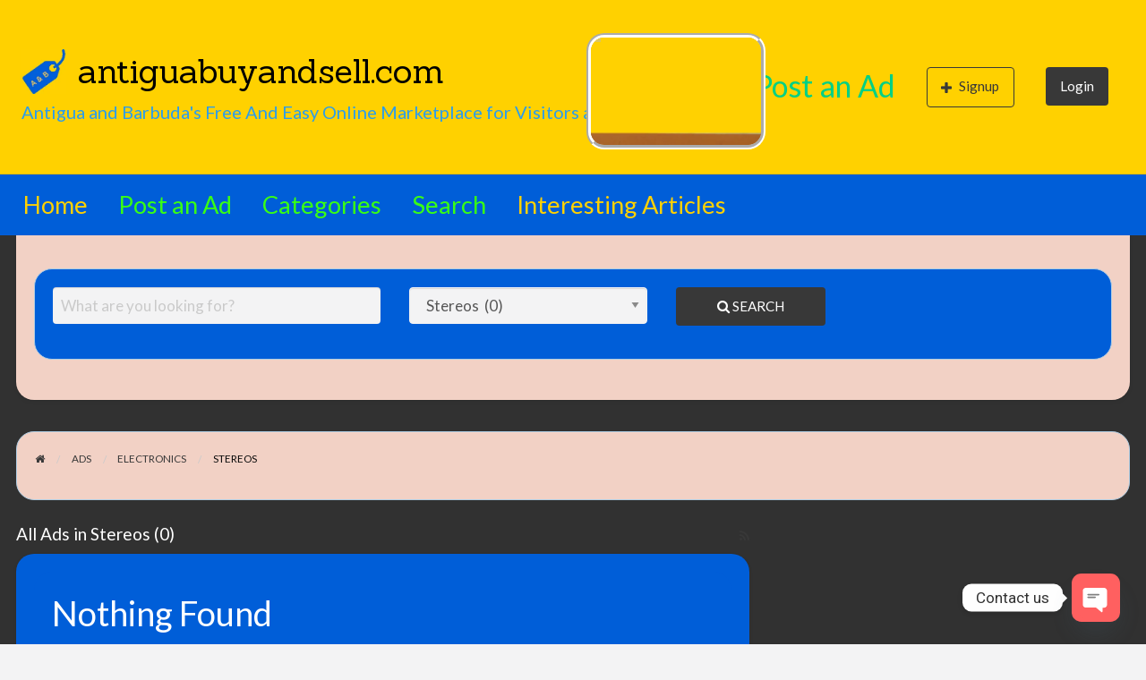

--- FILE ---
content_type: text/html; charset=UTF-8
request_url: https://antiguabuyandsell.com/ad-category/electronics/stereos/
body_size: 34701
content:
<!DOCTYPE html>
<html lang="en-US" class="no-js">
	<head>
		<meta charset="UTF-8">
		<meta name="viewport" content="width=device-width, initial-scale=1">

		<link rel="profile" href="http://gmpg.org/xfn/11">
		<title>Stereos Archives - antiguabuyandsell.com</title>

		<!-- Manifest added by SuperPWA - Progressive Web Apps Plugin For WordPress -->
<link rel="manifest" href="/superpwa-manifest.json">
<meta name="theme-color" content="#D5E0EB">
<!-- / SuperPWA.com -->
<meta name='robots' content='index, follow, max-image-preview:large, max-snippet:-1, max-video-preview:-1' />

	<!-- This site is optimized with the Yoast SEO plugin v26.8 - https://yoast.com/product/yoast-seo-wordpress/ -->
	<link rel="canonical" href="https://antiguabuyandsell.com/ad-category/electronics/stereos/" />
	<meta property="og:locale" content="en_US" />
	<meta property="og:type" content="article" />
	<meta property="og:title" content="Stereos Archives - antiguabuyandsell.com" />
	<meta property="og:url" content="https://antiguabuyandsell.com/ad-category/electronics/stereos/" />
	<meta property="og:site_name" content="antiguabuyandsell.com" />
	<meta name="twitter:card" content="summary_large_image" />
	<!-- / Yoast SEO plugin. -->


<link rel='dns-prefetch' href='//maps.googleapis.com' />
<link rel='dns-prefetch' href='//fonts.googleapis.com' />
<link rel="alternate" type="application/rss+xml" title="antiguabuyandsell.com &raquo; Feed" href="https://antiguabuyandsell.com/feed/" />
<link rel="alternate" type="application/rss+xml" title="antiguabuyandsell.com &raquo; Comments Feed" href="https://antiguabuyandsell.com/comments/feed/" />
<link rel="alternate" type="application/rss+xml" title="antiguabuyandsell.com &raquo; Stereos Category Feed" href="https://antiguabuyandsell.com/ad-category/electronics/stereos/feed/" />
		<link rel="preload" href="https://antiguabuyandsell.com/wp-content/themes/classipress/theme-framework/lib/font-awesome/fonts/fontawesome-webfont.woff2?v=4.7.0" as="font" type="font/woff2" crossorigin="anonymous">
		<style id='wp-img-auto-sizes-contain-inline-css' type='text/css'>
img:is([sizes=auto i],[sizes^="auto," i]){contain-intrinsic-size:3000px 1500px}
/*# sourceURL=wp-img-auto-sizes-contain-inline-css */
</style>
<style id='wp-emoji-styles-inline-css' type='text/css'>

	img.wp-smiley, img.emoji {
		display: inline !important;
		border: none !important;
		box-shadow: none !important;
		height: 1em !important;
		width: 1em !important;
		margin: 0 0.07em !important;
		vertical-align: -0.1em !important;
		background: none !important;
		padding: 0 !important;
	}
/*# sourceURL=wp-emoji-styles-inline-css */
</style>
<style id='wp-block-library-inline-css' type='text/css'>
:root{--wp-block-synced-color:#7a00df;--wp-block-synced-color--rgb:122,0,223;--wp-bound-block-color:var(--wp-block-synced-color);--wp-editor-canvas-background:#ddd;--wp-admin-theme-color:#007cba;--wp-admin-theme-color--rgb:0,124,186;--wp-admin-theme-color-darker-10:#006ba1;--wp-admin-theme-color-darker-10--rgb:0,107,160.5;--wp-admin-theme-color-darker-20:#005a87;--wp-admin-theme-color-darker-20--rgb:0,90,135;--wp-admin-border-width-focus:2px}@media (min-resolution:192dpi){:root{--wp-admin-border-width-focus:1.5px}}.wp-element-button{cursor:pointer}:root .has-very-light-gray-background-color{background-color:#eee}:root .has-very-dark-gray-background-color{background-color:#313131}:root .has-very-light-gray-color{color:#eee}:root .has-very-dark-gray-color{color:#313131}:root .has-vivid-green-cyan-to-vivid-cyan-blue-gradient-background{background:linear-gradient(135deg,#00d084,#0693e3)}:root .has-purple-crush-gradient-background{background:linear-gradient(135deg,#34e2e4,#4721fb 50%,#ab1dfe)}:root .has-hazy-dawn-gradient-background{background:linear-gradient(135deg,#faaca8,#dad0ec)}:root .has-subdued-olive-gradient-background{background:linear-gradient(135deg,#fafae1,#67a671)}:root .has-atomic-cream-gradient-background{background:linear-gradient(135deg,#fdd79a,#004a59)}:root .has-nightshade-gradient-background{background:linear-gradient(135deg,#330968,#31cdcf)}:root .has-midnight-gradient-background{background:linear-gradient(135deg,#020381,#2874fc)}:root{--wp--preset--font-size--normal:16px;--wp--preset--font-size--huge:42px}.has-regular-font-size{font-size:1em}.has-larger-font-size{font-size:2.625em}.has-normal-font-size{font-size:var(--wp--preset--font-size--normal)}.has-huge-font-size{font-size:var(--wp--preset--font-size--huge)}.has-text-align-center{text-align:center}.has-text-align-left{text-align:left}.has-text-align-right{text-align:right}.has-fit-text{white-space:nowrap!important}#end-resizable-editor-section{display:none}.aligncenter{clear:both}.items-justified-left{justify-content:flex-start}.items-justified-center{justify-content:center}.items-justified-right{justify-content:flex-end}.items-justified-space-between{justify-content:space-between}.screen-reader-text{border:0;clip-path:inset(50%);height:1px;margin:-1px;overflow:hidden;padding:0;position:absolute;width:1px;word-wrap:normal!important}.screen-reader-text:focus{background-color:#ddd;clip-path:none;color:#444;display:block;font-size:1em;height:auto;left:5px;line-height:normal;padding:15px 23px 14px;text-decoration:none;top:5px;width:auto;z-index:100000}html :where(.has-border-color){border-style:solid}html :where([style*=border-top-color]){border-top-style:solid}html :where([style*=border-right-color]){border-right-style:solid}html :where([style*=border-bottom-color]){border-bottom-style:solid}html :where([style*=border-left-color]){border-left-style:solid}html :where([style*=border-width]){border-style:solid}html :where([style*=border-top-width]){border-top-style:solid}html :where([style*=border-right-width]){border-right-style:solid}html :where([style*=border-bottom-width]){border-bottom-style:solid}html :where([style*=border-left-width]){border-left-style:solid}html :where(img[class*=wp-image-]){height:auto;max-width:100%}:where(figure){margin:0 0 1em}html :where(.is-position-sticky){--wp-admin--admin-bar--position-offset:var(--wp-admin--admin-bar--height,0px)}@media screen and (max-width:600px){html :where(.is-position-sticky){--wp-admin--admin-bar--position-offset:0px}}

/*# sourceURL=wp-block-library-inline-css */
</style><style id='wp-block-heading-inline-css' type='text/css'>
h1:where(.wp-block-heading).has-background,h2:where(.wp-block-heading).has-background,h3:where(.wp-block-heading).has-background,h4:where(.wp-block-heading).has-background,h5:where(.wp-block-heading).has-background,h6:where(.wp-block-heading).has-background{padding:1.25em 2.375em}h1.has-text-align-left[style*=writing-mode]:where([style*=vertical-lr]),h1.has-text-align-right[style*=writing-mode]:where([style*=vertical-rl]),h2.has-text-align-left[style*=writing-mode]:where([style*=vertical-lr]),h2.has-text-align-right[style*=writing-mode]:where([style*=vertical-rl]),h3.has-text-align-left[style*=writing-mode]:where([style*=vertical-lr]),h3.has-text-align-right[style*=writing-mode]:where([style*=vertical-rl]),h4.has-text-align-left[style*=writing-mode]:where([style*=vertical-lr]),h4.has-text-align-right[style*=writing-mode]:where([style*=vertical-rl]),h5.has-text-align-left[style*=writing-mode]:where([style*=vertical-lr]),h5.has-text-align-right[style*=writing-mode]:where([style*=vertical-rl]),h6.has-text-align-left[style*=writing-mode]:where([style*=vertical-lr]),h6.has-text-align-right[style*=writing-mode]:where([style*=vertical-rl]){rotate:180deg}
/*# sourceURL=https://antiguabuyandsell.com/wp-includes/blocks/heading/style.min.css */
</style>
<style id='wp-block-paragraph-inline-css' type='text/css'>
.is-small-text{font-size:.875em}.is-regular-text{font-size:1em}.is-large-text{font-size:2.25em}.is-larger-text{font-size:3em}.has-drop-cap:not(:focus):first-letter{float:left;font-size:8.4em;font-style:normal;font-weight:100;line-height:.68;margin:.05em .1em 0 0;text-transform:uppercase}body.rtl .has-drop-cap:not(:focus):first-letter{float:none;margin-left:.1em}p.has-drop-cap.has-background{overflow:hidden}:root :where(p.has-background){padding:1.25em 2.375em}:where(p.has-text-color:not(.has-link-color)) a{color:inherit}p.has-text-align-left[style*="writing-mode:vertical-lr"],p.has-text-align-right[style*="writing-mode:vertical-rl"]{rotate:180deg}
/*# sourceURL=https://antiguabuyandsell.com/wp-includes/blocks/paragraph/style.min.css */
</style>
<style id='global-styles-inline-css' type='text/css'>
:root{--wp--preset--aspect-ratio--square: 1;--wp--preset--aspect-ratio--4-3: 4/3;--wp--preset--aspect-ratio--3-4: 3/4;--wp--preset--aspect-ratio--3-2: 3/2;--wp--preset--aspect-ratio--2-3: 2/3;--wp--preset--aspect-ratio--16-9: 16/9;--wp--preset--aspect-ratio--9-16: 9/16;--wp--preset--color--black: #000000;--wp--preset--color--cyan-bluish-gray: #abb8c3;--wp--preset--color--white: #ffffff;--wp--preset--color--pale-pink: #f78da7;--wp--preset--color--vivid-red: #cf2e2e;--wp--preset--color--luminous-vivid-orange: #ff6900;--wp--preset--color--luminous-vivid-amber: #fcb900;--wp--preset--color--light-green-cyan: #7bdcb5;--wp--preset--color--vivid-green-cyan: #00d084;--wp--preset--color--pale-cyan-blue: #8ed1fc;--wp--preset--color--vivid-cyan-blue: #0693e3;--wp--preset--color--vivid-purple: #9b51e0;--wp--preset--gradient--vivid-cyan-blue-to-vivid-purple: linear-gradient(135deg,rgb(6,147,227) 0%,rgb(155,81,224) 100%);--wp--preset--gradient--light-green-cyan-to-vivid-green-cyan: linear-gradient(135deg,rgb(122,220,180) 0%,rgb(0,208,130) 100%);--wp--preset--gradient--luminous-vivid-amber-to-luminous-vivid-orange: linear-gradient(135deg,rgb(252,185,0) 0%,rgb(255,105,0) 100%);--wp--preset--gradient--luminous-vivid-orange-to-vivid-red: linear-gradient(135deg,rgb(255,105,0) 0%,rgb(207,46,46) 100%);--wp--preset--gradient--very-light-gray-to-cyan-bluish-gray: linear-gradient(135deg,rgb(238,238,238) 0%,rgb(169,184,195) 100%);--wp--preset--gradient--cool-to-warm-spectrum: linear-gradient(135deg,rgb(74,234,220) 0%,rgb(151,120,209) 20%,rgb(207,42,186) 40%,rgb(238,44,130) 60%,rgb(251,105,98) 80%,rgb(254,248,76) 100%);--wp--preset--gradient--blush-light-purple: linear-gradient(135deg,rgb(255,206,236) 0%,rgb(152,150,240) 100%);--wp--preset--gradient--blush-bordeaux: linear-gradient(135deg,rgb(254,205,165) 0%,rgb(254,45,45) 50%,rgb(107,0,62) 100%);--wp--preset--gradient--luminous-dusk: linear-gradient(135deg,rgb(255,203,112) 0%,rgb(199,81,192) 50%,rgb(65,88,208) 100%);--wp--preset--gradient--pale-ocean: linear-gradient(135deg,rgb(255,245,203) 0%,rgb(182,227,212) 50%,rgb(51,167,181) 100%);--wp--preset--gradient--electric-grass: linear-gradient(135deg,rgb(202,248,128) 0%,rgb(113,206,126) 100%);--wp--preset--gradient--midnight: linear-gradient(135deg,rgb(2,3,129) 0%,rgb(40,116,252) 100%);--wp--preset--font-size--small: 13px;--wp--preset--font-size--medium: 20px;--wp--preset--font-size--large: 36px;--wp--preset--font-size--x-large: 42px;--wp--preset--spacing--20: 0.44rem;--wp--preset--spacing--30: 0.67rem;--wp--preset--spacing--40: 1rem;--wp--preset--spacing--50: 1.5rem;--wp--preset--spacing--60: 2.25rem;--wp--preset--spacing--70: 3.38rem;--wp--preset--spacing--80: 5.06rem;--wp--preset--shadow--natural: 6px 6px 9px rgba(0, 0, 0, 0.2);--wp--preset--shadow--deep: 12px 12px 50px rgba(0, 0, 0, 0.4);--wp--preset--shadow--sharp: 6px 6px 0px rgba(0, 0, 0, 0.2);--wp--preset--shadow--outlined: 6px 6px 0px -3px rgb(255, 255, 255), 6px 6px rgb(0, 0, 0);--wp--preset--shadow--crisp: 6px 6px 0px rgb(0, 0, 0);}:where(.is-layout-flex){gap: 0.5em;}:where(.is-layout-grid){gap: 0.5em;}body .is-layout-flex{display: flex;}.is-layout-flex{flex-wrap: wrap;align-items: center;}.is-layout-flex > :is(*, div){margin: 0;}body .is-layout-grid{display: grid;}.is-layout-grid > :is(*, div){margin: 0;}:where(.wp-block-columns.is-layout-flex){gap: 2em;}:where(.wp-block-columns.is-layout-grid){gap: 2em;}:where(.wp-block-post-template.is-layout-flex){gap: 1.25em;}:where(.wp-block-post-template.is-layout-grid){gap: 1.25em;}.has-black-color{color: var(--wp--preset--color--black) !important;}.has-cyan-bluish-gray-color{color: var(--wp--preset--color--cyan-bluish-gray) !important;}.has-white-color{color: var(--wp--preset--color--white) !important;}.has-pale-pink-color{color: var(--wp--preset--color--pale-pink) !important;}.has-vivid-red-color{color: var(--wp--preset--color--vivid-red) !important;}.has-luminous-vivid-orange-color{color: var(--wp--preset--color--luminous-vivid-orange) !important;}.has-luminous-vivid-amber-color{color: var(--wp--preset--color--luminous-vivid-amber) !important;}.has-light-green-cyan-color{color: var(--wp--preset--color--light-green-cyan) !important;}.has-vivid-green-cyan-color{color: var(--wp--preset--color--vivid-green-cyan) !important;}.has-pale-cyan-blue-color{color: var(--wp--preset--color--pale-cyan-blue) !important;}.has-vivid-cyan-blue-color{color: var(--wp--preset--color--vivid-cyan-blue) !important;}.has-vivid-purple-color{color: var(--wp--preset--color--vivid-purple) !important;}.has-black-background-color{background-color: var(--wp--preset--color--black) !important;}.has-cyan-bluish-gray-background-color{background-color: var(--wp--preset--color--cyan-bluish-gray) !important;}.has-white-background-color{background-color: var(--wp--preset--color--white) !important;}.has-pale-pink-background-color{background-color: var(--wp--preset--color--pale-pink) !important;}.has-vivid-red-background-color{background-color: var(--wp--preset--color--vivid-red) !important;}.has-luminous-vivid-orange-background-color{background-color: var(--wp--preset--color--luminous-vivid-orange) !important;}.has-luminous-vivid-amber-background-color{background-color: var(--wp--preset--color--luminous-vivid-amber) !important;}.has-light-green-cyan-background-color{background-color: var(--wp--preset--color--light-green-cyan) !important;}.has-vivid-green-cyan-background-color{background-color: var(--wp--preset--color--vivid-green-cyan) !important;}.has-pale-cyan-blue-background-color{background-color: var(--wp--preset--color--pale-cyan-blue) !important;}.has-vivid-cyan-blue-background-color{background-color: var(--wp--preset--color--vivid-cyan-blue) !important;}.has-vivid-purple-background-color{background-color: var(--wp--preset--color--vivid-purple) !important;}.has-black-border-color{border-color: var(--wp--preset--color--black) !important;}.has-cyan-bluish-gray-border-color{border-color: var(--wp--preset--color--cyan-bluish-gray) !important;}.has-white-border-color{border-color: var(--wp--preset--color--white) !important;}.has-pale-pink-border-color{border-color: var(--wp--preset--color--pale-pink) !important;}.has-vivid-red-border-color{border-color: var(--wp--preset--color--vivid-red) !important;}.has-luminous-vivid-orange-border-color{border-color: var(--wp--preset--color--luminous-vivid-orange) !important;}.has-luminous-vivid-amber-border-color{border-color: var(--wp--preset--color--luminous-vivid-amber) !important;}.has-light-green-cyan-border-color{border-color: var(--wp--preset--color--light-green-cyan) !important;}.has-vivid-green-cyan-border-color{border-color: var(--wp--preset--color--vivid-green-cyan) !important;}.has-pale-cyan-blue-border-color{border-color: var(--wp--preset--color--pale-cyan-blue) !important;}.has-vivid-cyan-blue-border-color{border-color: var(--wp--preset--color--vivid-cyan-blue) !important;}.has-vivid-purple-border-color{border-color: var(--wp--preset--color--vivid-purple) !important;}.has-vivid-cyan-blue-to-vivid-purple-gradient-background{background: var(--wp--preset--gradient--vivid-cyan-blue-to-vivid-purple) !important;}.has-light-green-cyan-to-vivid-green-cyan-gradient-background{background: var(--wp--preset--gradient--light-green-cyan-to-vivid-green-cyan) !important;}.has-luminous-vivid-amber-to-luminous-vivid-orange-gradient-background{background: var(--wp--preset--gradient--luminous-vivid-amber-to-luminous-vivid-orange) !important;}.has-luminous-vivid-orange-to-vivid-red-gradient-background{background: var(--wp--preset--gradient--luminous-vivid-orange-to-vivid-red) !important;}.has-very-light-gray-to-cyan-bluish-gray-gradient-background{background: var(--wp--preset--gradient--very-light-gray-to-cyan-bluish-gray) !important;}.has-cool-to-warm-spectrum-gradient-background{background: var(--wp--preset--gradient--cool-to-warm-spectrum) !important;}.has-blush-light-purple-gradient-background{background: var(--wp--preset--gradient--blush-light-purple) !important;}.has-blush-bordeaux-gradient-background{background: var(--wp--preset--gradient--blush-bordeaux) !important;}.has-luminous-dusk-gradient-background{background: var(--wp--preset--gradient--luminous-dusk) !important;}.has-pale-ocean-gradient-background{background: var(--wp--preset--gradient--pale-ocean) !important;}.has-electric-grass-gradient-background{background: var(--wp--preset--gradient--electric-grass) !important;}.has-midnight-gradient-background{background: var(--wp--preset--gradient--midnight) !important;}.has-small-font-size{font-size: var(--wp--preset--font-size--small) !important;}.has-medium-font-size{font-size: var(--wp--preset--font-size--medium) !important;}.has-large-font-size{font-size: var(--wp--preset--font-size--large) !important;}.has-x-large-font-size{font-size: var(--wp--preset--font-size--x-large) !important;}
/*# sourceURL=global-styles-inline-css */
</style>

<style id='classic-theme-styles-inline-css' type='text/css'>
/*! This file is auto-generated */
.wp-block-button__link{color:#fff;background-color:#32373c;border-radius:9999px;box-shadow:none;text-decoration:none;padding:calc(.667em + 2px) calc(1.333em + 2px);font-size:1.125em}.wp-block-file__button{background:#32373c;color:#fff;text-decoration:none}
/*# sourceURL=/wp-includes/css/classic-themes.min.css */
</style>
<link rel='stylesheet' id='advanced-popups-css' href='https://antiguabuyandsell.com/wp-content/plugins/advanced-popups/public/css/advanced-popups-public.css?ver=1.2.2' type='text/css' media='all' />
<link rel='stylesheet' id='foundation-css' href='https://antiguabuyandsell.com/wp-content/themes/classipress/assets/css/foundation.min.css?ver=6.2.4' type='text/css' media='all' />
<link rel='stylesheet' id='slick-css' href='https://antiguabuyandsell.com/wp-content/themes/classipress/assets/js/lib/slick/slick.min.css?ver=1.6.0' type='text/css' media='all' />
<link rel='stylesheet' id='slick-theme-css' href='https://antiguabuyandsell.com/wp-content/themes/classipress/assets/js/lib/slick/slick-theme.min.css?ver=1.6.0' type='text/css' media='all' />
<link rel='stylesheet' id='font-awesome-css' href='https://antiguabuyandsell.com/wp-content/themes/classipress/theme-framework/lib/font-awesome/css/font-awesome.min.css?ver=4.7.0' type='text/css' media='all' />
<link rel='stylesheet' id='google-fonts-css' href='//fonts.googleapis.com/css?family=Roboto%3A400%2C500%7CSanchez%7CLato%3A400%2C900&#038;ver=6.9' type='text/css' media='all' />
<link rel='stylesheet' id='at-main-css' href='https://antiguabuyandsell.com/wp-content/themes/classipress/assets/css/style.min.css?ver=4.2.7' type='text/css' media='all' />
<style id='at-main-inline-css' type='text/css'>

		/* ClassiPress Header Top Bar Background Color */
		.header #first-top-bar {
			background-color: #ffffff;
		}
	

		/* ClassiPress Header Background Color */
		.header #top-bar-primary {
			background-color: #ffd100;
		}
		.header #top-bar-primary {
			border-bottom: 1px solid #e6bc00;
		}
	

		/* ClassiPress Header Bottom Bar Background Color */
		.header #top-bar-secondary {
			background-color: #005ed8;
		}
	

		/* ClassiPress Header Height */
		.header #top-bar-primary {
			padding-top: 1rem;
			padding-bottom: 1rem;
		}
	
/*# sourceURL=at-main-inline-css */
</style>
<link rel='stylesheet' id='chaty-front-css-css' href='https://antiguabuyandsell.com/wp-content/plugins/chaty/css/chaty-front.min.css?ver=3.5.11676738858' type='text/css' media='all' />
<script type="text/javascript" id="jquery-core-js-extra">
/* <![CDATA[ */
var AppThemes = {"ajaxurl":"/wp-admin/admin-ajax.php","current_url":"https://antiguabuyandsell.com/ad-category/electronics/stereos/"};
//# sourceURL=jquery-core-js-extra
/* ]]> */
</script>
<script type="text/javascript" src="https://antiguabuyandsell.com/wp-includes/js/jquery/jquery.min.js?ver=3.7.1" id="jquery-core-js"></script>
<script type="text/javascript" src="https://antiguabuyandsell.com/wp-includes/js/jquery/jquery-migrate.min.js?ver=3.4.1" id="jquery-migrate-js"></script>
<script type="text/javascript" id="jquery-js-after">
/* <![CDATA[ */
var AppThemes = {"ajaxurl":"\/wp-admin\/admin-ajax.php","current_url":"https:\/\/antiguabuyandsell.com\/ad-category\/electronics\/stereos\/"};
//# sourceURL=jquery-js-after
/* ]]> */
</script>
<script type="text/javascript" src="https://antiguabuyandsell.com/wp-content/plugins/advanced-popups/public/js/advanced-popups-public.js?ver=1.2.2" id="advanced-popups-js"></script>
<script type="text/javascript" src="//maps.googleapis.com/maps/api/js?libraries=geometry,places&amp;region=us&amp;language=en&amp;unit=mi&amp;key" id="google-maps-api-js"></script>
<link rel="https://api.w.org/" href="https://antiguabuyandsell.com/wp-json/" /><link rel="alternate" title="JSON" type="application/json" href="https://antiguabuyandsell.com/wp-json/wp/v2/ad_cat/23" /><link rel="EditURI" type="application/rsd+xml" title="RSD" href="https://antiguabuyandsell.com/xmlrpc.php?rsd" />

		<link rel="preload" href="https://antiguabuyandsell.com/wp-content/plugins/advanced-popups/fonts/advanced-popups-icons.woff" as="font" type="font/woff" crossorigin>
		
	<meta name="generator" content="ClassiPress 4.2.7" />
<link rel="alternate" type="application/rss+xml" title="RSS 2.0" href="https://antiguabuyandsell.com/feed/?post_type=ad_listing">
<meta property="og:type" content="website" />
<meta property="og:locale" content="en_US" />
<meta property="og:site_name" content="antiguabuyandsell.com" />
<meta property="og:image" content="https://antiguabuyandsell.com/wp-content/uploads/2023/02/cropped-Frame-00261-1-1.png" />
<meta property="og:url" content="https://antiguabuyandsell.com/ad-category/electronics/stereos/" />
<meta property="og:title" content="Stereos" />
<style type="text/css">.recentcomments a{display:inline !important;padding:0 !important;margin:0 !important;}</style><style type="text/css" id="custom-background-css">
#content.off-canvas-content { background-image: url("https://antiguabuyandsell.com/wp-content/uploads/2022/12/Footer-Color-1.jpg"); background-position: left top; background-size: auto; background-repeat: repeat; background-attachment: scroll; }
</style>
	<link rel="icon" href="https://antiguabuyandsell.com/wp-content/uploads/2023/02/cp_logo_blue_gold_tag-1-50x50.jpg" sizes="32x32" />
<link rel="icon" href="https://antiguabuyandsell.com/wp-content/uploads/2023/02/cp_logo_blue_gold_tag-1.jpg" sizes="192x192" />
<link rel="apple-touch-icon" href="https://antiguabuyandsell.com/wp-content/uploads/2023/02/cp_logo_blue_gold_tag-1.jpg" />
<meta name="msapplication-TileImage" content="https://antiguabuyandsell.com/wp-content/uploads/2023/02/cp_logo_blue_gold_tag-1.jpg" />
		<style type="text/css" id="wp-custom-css">
			/*  Step1 line 220 White Text in Submit Your Listing */

/*  Line 663 Gives Controls for the Listing Information Page  */

/* Use Slider by 10Web Starting on Line 84 in this CSS to Left or Right Justify and also Word Wrap Around it. */

/* Line 489 Starts Rounded Corners on Blue Boxes, Coral Boxes and Images  */

/*  Rounded Block Corners etc Starting at Line 107 and Line 487  */

/*  Using CSS to Edit the Home Menu on Line 676*/




/* Search All Ads and Interesting Articles Widget Background Color */

.widget {
	background: #f4f4f4;
	padding: 10px;
}

/* Search All Ads and Interesting Articles Widget Text Color */

.widget {
color:#313131;
}

/* Search All Ads Widget Text Color */

#search-2 {
	color:#005ed8;
}

/* Interesting Articles Widget Text Color */

#recent-posts-2 {color:#005ed8;
}

/* Search for ... Text Color */

.home-cover .entry-title {
  color: #1F51FF ;
}

/* "Please use ..." Text Color */

.home-cover .entry-header{
  color: #ffd100	
}

/* Interesting Articles Heading Text */

.page-title.cover-wrapper{color:#ef3340
}

/* Categories Page Background Color */

.content-inner {background-color:#1f51ff;
}

/* Header on Categories Page */

#primary {color:#ffffff;
}

/* Background is Border Around Categories Page */

#primary {background-color:#313131;
}

/* Bolded Categories */

option.level-0 {
font-weight: bold;
}

/* Listing Review Text Color */

.table-listing-preview {color:#313131;
}

/* Use Slider by 10Web and this CSS to Left or Right Justify and also Word Wrap Around it. */

#wds_container2_0 {
	width:400px;
	float:right;
	padding: 20px 60px 20px 20px;}

#wds_container2_1 {
	width:400px;
	float:left;
	padding: 20px 60px 20px 20px;}

#wds_container2_2 {
	width:400px;
	float:right;
	padding: 20px 60px 20px 20px;}

#wds_container2_3 {
	width:400px;
	float:left;
	padding: 20px 60px 20px 20px;}

/*  Block Rounded Corners       */


#recent-posts-2 {
    margin:0 0 25px;
    overflow:hidden;
    padding:20px;
    background-color:#005ed8;
		color:#ffffff;
    border:1px solid #afcde3;
    -webkit-border-radius: 5px;
    border-radius: 20px;
}

#search-2 {
    margin:0 0 25px;
    overflow:hidden;
    padding:20px;
		color:#ffffff;
    background-color:#005ed8;
    border:1px solid #afcde3;
    -webkit-border-radius: 5px;
    border-radius: 20px;
}


#main.site-main.small-12.columns {
    margin:0 0 25px;
    overflow:hidden;
    padding:20px;
		color:#ffffff;
    background-color:#005ed8;
    border:1px solid #afcde3;
    -webkit-border-radius: 5px;
    border-radius: 20px;
}

 


/* Hyperlink Colors  */


#recent-posts-2 a {
     color: #ffffff;
}
 
#recent-posts-2 a:hover {
     color: #FFd100;
     text-decoration: underline;
}
 
#recent-posts-2 a:visited {
     color: #ffffff;
}

/*  Post an Ad text size etc */


#menu-top-bar a {
	color:#00d084;
	
}
#menu-top-bar a:hover {
     color: #00d084;
     text-decoration: underline;
}
/* 
#menu-top-bar a:visited {
     color: #005ed8;
}
*/
#top-bar-secondary a {
	color:#ffffff;
	font-size: 1.6rem;
}

#top-bar-secondary a:hover {
     text-decoration: underline;

}

/*  "Post An Ad" and User Text Size  */

.menu-item.menu-item-type-custom.menu-item-object-custom.menu-item-has-children.menu-item-28.is-dropdown-submenu-parent.opens-left {
	font-size: 1.0rem;
}

.menu-item.menu-item-type-post_type.menu-item-object-page.menu-item-27 {
	font-size: 2.0rem;
	
}

.page-title.cover-wrapper {
	color:#ffffff
}

/*  Background Image for "Interesting Articles"  */ 

.page-cover.entry-cover {
	display:none;
  background-image: url("http://antiguabuyandsell.com/wp-content/uploads/2023/02/331920251_154210884123879_1695897706577523997_n.jpg");
}

.page-cover.entry-cover{
	background-size:50rem;
	block-size: 14rem;
	background-color:#f2d1c5
}

#breadcrumb {
	background-color:#f2d1c5;
}

/*  Text and button color in "Post an Ad" Steps  */

#step1 {
	color:#ffffff
}

#step1.button.primary.m-t-2 {
	color:#ffffff
}

#step3 {
	color:#000000
}

/*  This is the text below the title  */

.site-description {
  color:#2a9ced;
	font-size: 20px !important
}

/*  These remove all the extraneous input into search results  */

#cp_125_ads-1 {
	display:none
}

#cp_facebook_like-1 {
	display:none
}

#ad_tag_cloud-1 {
	display:none
}

#cp_recent_posts-1 {
	display:none
}

#sidebar {
	display:none
}

/*  Search for ... and other headings  */
/*
.entry-title {
	color:#1f51ff !important
}
*/
/*  Using classes to edit blocks  */

.waves a{
text-decoration: none;
color: #1f51ff !important;
}
.waves a:hover{
text-decoration: none;
color: blue !important;
}

/*  This code changes the link colors on the entire site  */

/*
a{
text-decoration: none;
color: red !important;
}
*/

/*  This code is supposed to change the link colors in the site's posts  */


.entry-content a{
text-decoration: none;
color: #000000 !important;
}


.entry-content a:hover{
text-decoration: none;
color: #ffffff !important;
}


/*  Using CSS to change captions on images in the posts  */ 

.alex-thomas{
	color:#ffffff !important;
	text-align:center
}

.alex-thomas-2{
	color:#ffffff !important;
	text-align:center
}

.alex-thomas-3{
	color:#ffffff !important;
	text-align:center
}

/*  Background color on Categories page  */

.listing-cats .sub-cat-list a {
  color: #000000;
}

/*  Height of Interesting Articles page items  */

.entry-wrap article {
  height: 24rem;
}

.subheader {
	color:#ffffff
}

/*  Site Title */

.h1.site-title a {
	color:#000000
}

/*  Ad Title  */

.h4.entry-title a {
	color:#ffffff
}

/*  Changing Form Label Colours */

label {
	color:#000000 !important
}

.labelwrapper label {
	color:#000000 !important
}

/*  Counter Color  */

.column.small-9.m-large-12 {
	color:#000000
}

/*  This is the Dashboard Header Title Color  */

.h2.entry-title  {
	color:#ffffff !important
}

/*  Listing Table Label Individual Elements Size */ 

/*
#list_post_title label{
	font-size:1.4rem !important
}

#list_cp_price label{
	font-size:1.4rem !important
}

#list_post_content label{
	font-size:1.4rem !important
}

#list_cp_phone label{
	font-size:1.4rem !important
}

#list_cp_whats_app label{
	font-size:1.4rem !important
}

#list_cp_street label{
	font-size:1.4rem !important
}

#list_cp_parish label{
	font-size:1.4rem !important
}

#list_image-input label{
	font-size:1.4rem !important
}

*/

/* Larger Listing Text Label  */

#step1 label{
	font-size:1.4rem !important
}

/*  Hover for small listing link  */
/*
.text-muted a:hover{
	color:#005ed8 !important
}
*/

/*  Hover for Owner Dashboard  */

.column.small-9.m-large-12 a:hover{
	color:#005ed8 !important
}

/*  Changes Color on Dates in Interesting Articles  */

.post-date {
	color:#000000 !important
}

/*  Changes the color of Categories in All Ads  */

.listing-item .entry-header .listing-meta a {
	color:#000000 !important
}

/*  Changes the color of Hamburger in All Ads  */

.listing-cat.fa-icon.fa-list-ul {
	color:#000000 !important
}

/* Gives Time Ad was posted in Black  */

.listing-date.fa-icon.fa-clock-o {
	color:#000000
}

/* Hides Text using Color in All Ads */
/*
.taxonomy-description.row.columns{
	color:#313131 !important
}
*/

/*  Removes Search Location cell  */

#search_location {
	display:none !important
}

/*  Coloring in the Search Bar  */

.search-form {
	background:#f2d1c5
}

/* Edge Color on the Searchbar  */
/*
#searchbar {
	background:#f2d1c5
}
*/
.column.content-wrap {
	background:#f2d1c5 !important
}

/* Coral Coloring on Listed Forms */

label {
	background:#f2d1c5 !important
}

tr{
	background:#f2d1c5 !important
}

/* Rounded Corners on Blue Boxes  */ 

.content-inner {
	margin:0 0 25px;
    overflow:hidden;
    padding:20px;
    background-color:#005ed8;
		color:#ffffff;
    border:1px solid #afcde3;
    -webkit-border-radius: 5px;
    border-radius: 20px;
}

.no-results.not-found.content-wrap {
	margin:0 0 25px;
    overflow:hidden;
    padding:20px;
    background-color:#005ed8;
		color:#ffffff;
    border:1px solid #afcde3;
    -webkit-border-radius: 5px;
    border-radius: 20px;
}

.content-wrap {
	background:#313131
}

.column.content-wrap {
	margin:0 0 25px;
    overflow:hidden;
    padding:20px;
    background-color:#005ed8;
		color:#ffffff;
    border:1px solid #afcde3;
    -webkit-border-radius: 5px;
    border-radius: 20px;
}

#breadcrumb {
	margin:0 0 25px;
    overflow:hidden;
    padding:20px;
		color:#ffffff;
    border:1px solid #afcde3;
    -webkit-border-radius: 5px;
    border-radius: 20px;
}

.item-cover.entry-cover.has-image {
	margin:0 0 25px;
    overflow:hidden;
    
		color:#ffffff;
    border:1px solid #afcde3;
    -webkit-border-radius: 5px;
    border-radius: 20px;
}

/*  These Round the Border Around Blocks and Images */
/*

.attachment-large {
	margin:0 0 0px;
    overflow:hidden;
    padding:20px;
		color:#ffffff;
    border:5px solid #afcde3;
    -webkit-border-radius: 5px;
    border-radius: 20px;
}
*/

.listing-photo-grid {
	margin:0 0 25px;
    overflow:hidden;
    
		color:#ffffff;
    border:1px solid #afcde3;
    -webkit-border-radius: 5px;
    border-radius: 20px;
}

.listing-custom-fields {
	margin:0 0 25px;
    overflow:hidden;
    padding:20px;
		color:#000000;
    border:0px solid #afcde3;
    -webkit-border-radius: 5px;
    border-radius: 20px;
}

#comment {
	margin:0 0 0px;
    overflow:hidden;
    padding:20px;
		color:#000000;
    border:5px solid #afcde3;
    -webkit-border-radius: 5px;
    border-radius: 20px;
}

label {
	margin:0 0 0px;
    overflow:hidden;
    padding:20px;
		color:#000000;
    
    -webkit-border-radius: 5px;
    border-radius: 20px;
}

#cp_widget_listing_comments-1 {
	margin:0 0 0px;
    overflow:hidden;
    padding:20px;
		color:#000000;
    border:5px solid #afcde3;
    -webkit-border-radius: 5px;
    border-radius: 20px;
}

#cp_widget_listing_content-1 {
	margin:0 0 50px;
    overflow:hidden;
    padding:20px;
		color:#000000;
    border:5px solid #afcde3;
    -webkit-border-radius: 5px;
    border-radius: 20px;
}

#cp_widget_listing_custom_fields-1 {
	margin:0 0 50px;
    overflow:hidden;
    padding:20px;
		color:#000000;
    border:5px solid #afcde3;
    -webkit-border-radius: 5px;
    border-radius: 20px;
}

#cp_widget_listing_reveal_gallery-1 {
	margin:0 0 50px;
    overflow:hidden;
    padding:20px;
		color:#000000;
    border:5px solid #afcde3;
    -webkit-border-radius: 5px;
    border-radius: 20px;
}

.table-plain.table-bootstrap.stack {
	margin:0 0 50px;
    overflow:hidden;
    padding:20px;
		color:#000000;
    border:5px solid #005ed8;
    -webkit-border-radius: 5px;
    border-radius: 20px;
}

/*  This Rounds Corners of Large Images  */

.is-style-default {
	  margin:0 0 50px;
    overflow:hidden;
    padding:0px !important;
		color:#000000;
    border:5px solid #005ed8;
    -webkit-border-radius: 5px;
    border-radius: 20px !important;}


/* Controls For Ad Submission Page  */

label {
	margin:0 0 25px;
    overflow:hidden;
    padding:0px !important;
	background-color:#f2d1c5 !important;
		color:#000000 !important;
    border:0px solid #005ed8;
    -webkit-border-radius: 0px;
    border-radius: 20px !important;}

/*  Using CSS to Edit the Home Menu  

/*
.start a{
	float:left !important
}

.new-categories a{
	float: left !important
}

.post-an-ad a{
	float: left !important
}

.interesting-articles a{
	float: right !important
}

*/
/*  Menu Title Colors  */

.post-an-ad a{
    color:#39ff14 !important;
    }

.interesting-articles a{color:#ffd100 !important
    }

.new-categories a{color:#39ff14 !important
    }

.start a{
    color:#ffd100 !important
    }

/*  Red X on the Close Button  */

button.close-button{
	color:red !important
}

/*  4 Color Tasnsparency Hex  */

.title-bar {
	background-color:#8888;
	padding: 1rem
}
/* Phone Top Bar Color 

.title-bar{
    background-color: #005ed8 !important;
}
*/

/*  Hamburger Color and Size */

button.menu-icon {
	background-color:#39ff14 !important;
	padding:.4rem
}

/* Individual Title Bar Background Colors */
/*
 * 
.title-bar-left {
	background-color: #005ed8 !important
}

.title-bar-right {
	background-color: #005ed8 !important
}
*/

button.menu-icon {
	border-radius:8px !important;
}

/*  Second Search Box Colors, Size, Rounded Corners etc */

.search-wp a{
    color:#39ff14 !important;
    }





/*
.searchwp-modal-form__container {
	margin:0 0 25px;
    overflow:hidden;
    padding:20px;
    background-color:#005ed8;
		color:#ffffff;
    border:1px solid #afcde3;
    -webkit-border-radius: 5px;
    border-radius: 20px;
}

.input-group {
	margin:0 0 25px;
    overflow:hidden;
    padding:20px;
    background-color:#005ed8;
		color:#ffffff;
    border:1px solid #afcde3;
    -webkit-border-radius: 5px;
    border-radius: 20px;
}

*/

.searchwp-modal-form__content{
	margin:0 0 100px;
    overflow:hidden;
    padding:20px;
    background-color:#f2d1c5 !important;
		color:#ffffff;
	
    border:1px solid #afcde3;
    -webkit-border-radius: 5px;
    border-radius: 20px !important;
}

.search-form {
	margin:0 0 25px;
    overflow:hidden;
    padding:20px;
    background-color:#005ed8;
		color:#ffffff;
    border:1px solid #afcde3;
    -webkit-border-radius: 5px;
    border-radius: 20px !important;
}

.searchwp-modal-form__container {
	background-color:#0000
}

.entry-header.entry-cover.no-gradient.has-image {
	display:none
}

/*  Advanced PopUps  */

.adp-popup-container{margin:0 0 0px;
    overflow:hidden;
    padding:2px;
    background-color:#005ed8 !important;
	
    border:4px solid #afcde3;
    -webkit-border-radius: 5px;
    border-radius: 20px !important;
}
/*
.adp-popup-text {
	color:#ffffff !important
}
*/
/* Second PopUp  */
/*
.a-popup {
	margin:0 0 0px;
    overflow:hidden;
    padding:50px !important;
	background-color:#f2d1c5 !important;
		color:#000000 !important;
    border:5px solid #005ed8;
    -webkit-border-radius: 0px;
    border-radius: 20px !important;}
*/

.b-popup {
	margin:0 0 0px;
    overflow:hidden;
    padding:50px !important;
	background-color:#f2d1c5 !important;
		color:#000000 !important;
    border:5px solid #005ed8;
    -webkit-border-radius: 0px;
    border-radius: 20px !important;}




/*  Hustle PopUp  */
/*
.hustle-content-wrap {
	margin:20 20 20px;
    overflow:hidden;
    padding:50px;
    background-color:#005ed8;
		color:#ffffff;
    border:5px solid #afcde3;
    -webkit-border-radius: 5px;
    border-radius: 20px !important;
}
	*/
/* Blue Padding on PopUp, Centered with a .95 Opacity  */

.adp-popup-type-content .adp-popup-content {
  padding: 30px;
  text-align: center;
}

.adp-popup .adp-popup-container {
  opacity: 0.95;
}

/* Red PopUp X  */

.adp-popup-close {
	color: #FF0000 !important;
}

/*  Rounded Corners on Chaty Button  */

.chaty-channel button {
  border-radius: 20% !important;
	
}		</style>
			<link rel='stylesheet' id='so-css-classipress-css' href='https://antiguabuyandsell.com/wp-content/uploads/so-css/so-css-classipress.css?ver=1679985125' type='text/css' media='all' />
<link rel='stylesheet' id='wds_effects-css' href='https://antiguabuyandsell.com/wp-content/plugins/slider-wd/css/wds_effects.css?ver=1.2.62' type='text/css' media='all' />
<link rel='stylesheet' id='wds_font-awesome-css' href='https://antiguabuyandsell.com/wp-content/plugins/slider-wd/css/font-awesome/font-awesome.css?ver=4.6.3' type='text/css' media='all' />
<link rel='stylesheet' id='wds_frontend-css' href='https://antiguabuyandsell.com/wp-content/plugins/slider-wd/css/wds_frontend.css?ver=1.2.62' type='text/css' media='all' />
</head>

	<body class="archive tax-ad_cat term-stereos term-23 custom-background wp-custom-logo wp-theme-classipress has-header-image theme-charcoal fpt-template-classipress">

		
		<div class="off-canvas-wrapper">

			<div class="off-canvas-wrapper-inner" data-off-canvas-wrapper>

				<!-- off-canvas left menu -->
<div class="off-canvas dark position-left" id="offCanvasLeft" data-off-canvas data-position="left">

	<!-- Close button -->
	<button class="close-button" aria-label="Close menu" type="button" data-close>
		<span aria-hidden="true">&times;</span>
	</button>

	<ul class="mobile-ofc vertical menu">
		<li class="title">antiguabuyandsell.com</li>
	</ul>

	<!-- Menu -->
		
	<!-- Menu -->
		<div class="mobile-hr"></div><ul id="menu-header" class="menu medium-horizontal vertical" data-responsive-menu="accordion medium-dropdown" data-close-on-click-inside="false"><li id="menu-item-35" class="start menu-item menu-item-type-custom menu-item-object-custom menu-item-home menu-item-35"><a href="http://antiguabuyandsell.com/">Home</a></li>
<li id="menu-item-1141" class="post-an-ad menu-item menu-item-type-post_type menu-item-object-page menu-item-1141"><a href="https://antiguabuyandsell.com/create-listing/">Post an Ad</a></li>
<li id="menu-item-239" class="new-categories menu-item menu-item-type-custom menu-item-object-custom menu-item-239"><a href="http://antiguabuyandsell.com/categories/">Categories</a></li>
<li id="menu-item-1218" class="search-wp menu-item menu-item-type-custom menu-item-object-custom menu-item-1218"><a href="#searchwp-modal-652ea0d21b1427a1bfa685e40d9bc1de" data-searchwp-modal-trigger="searchwp-modal-652ea0d21b1427a1bfa685e40d9bc1de">Search</a></li>
<li id="menu-item-164" class="interesting-articles menu-item menu-item-type-custom menu-item-object-custom menu-item-164"><a href="http://antiguabuyandsell.com/interesting-articles/">Interesting Articles</a></li>
</ul>
</div>

<!-- off-canvas right menu -->
<div class="off-canvas dark position-right" id="offCanvasRight" data-off-canvas data-position="right">

	<!-- Close button -->
	<button class="close-button" aria-label="Close menu" type="button" data-close>
		<span aria-hidden="true">&times;</span>
	</button>

	<ul class="mobile-ofc vertical menu">
		<li class="title">antiguabuyandsell.com</li>
	</ul>

	<!-- Menu -->
		
	<!-- Menu -->
		<div class="mobile-hr"></div><div class="top-bar-right"><ul id="menu-top-bar" class="menu medium-horizontal vertical" data-responsive-menu="accordion medium-dropdown" data-close-on-click-inside="false"><li id="menu-item-27" class="menu-item menu-item-type-post_type menu-item-object-page menu-item-27"><a href="https://antiguabuyandsell.com/create-listing/"><i class="fa fa-plus"></i> Post an Ad</a></li>
<li id="menu-item-28" class="menu-item menu-item-type-custom menu-item-object-custom menu-item-has-children menu-item-28">
<ul class="vertical menu">
	<li id="menu-item-29" class="menu-item menu-item-type-post_type menu-item-object-page menu-item-29"><a href="https://antiguabuyandsell.com/dashboard/"><i class="fa fa-list" aria-hidden="true"></i> Listings</a></li>
	<li id="menu-item-30" class="menu-item menu-item-type-post_type menu-item-object-page menu-item-30"><a href="https://antiguabuyandsell.com/edit-profile/"><i class="fa fa-user" aria-hidden="true"></i> Edit Profile</a></li>
	<li id="menu-item-31" class="menu-item menu-item-type-custom menu-item-object-custom menu-item-31"></li>
	<li id="menu-item-32" class="menu-item menu-item-type-custom menu-item-object-custom menu-item-32"></li>
</ul>
</li>
<li id="menu-item-33" class="menu-item menu-item-type-custom menu-item-object-custom menu-item-33"><a href="https://antiguabuyandsell.com/register/"><button class="button hollow"><i class="fa fa-plus"></i>Signup</button></a></li>
<li id="menu-item-34" class="menu-item menu-item-type-custom menu-item-object-custom menu-item-34"><a href="https://antiguabuyandsell.com/login/"><button class="button">Login</button></a></li>
</ul></div>
</div>

				<div id="content" class="off-canvas-content" data-off-canvas-content>

					
										
<header class="header" role="banner">

	
<div class="custom-header">

		<div class="custom-header-media">

			<div id="wp-custom-header" class="wp-custom-header"><img src="https://antiguabuyandsell.com/wp-content/uploads/2023/02/cropped-Frame-00261-1-1.png" width="1200" height="720" alt="" srcset="https://antiguabuyandsell.com/wp-content/uploads/2023/02/cropped-Frame-00261-1-1.png 1200w, https://antiguabuyandsell.com/wp-content/uploads/2023/02/cropped-Frame-00261-1-1-200x120.png 200w, https://antiguabuyandsell.com/wp-content/uploads/2023/02/cropped-Frame-00261-1-1-150x90.png 150w, https://antiguabuyandsell.com/wp-content/uploads/2023/02/cropped-Frame-00261-1-1-768x461.png 768w" sizes="(max-width: 1200px) 100vw, 1200px" decoding="async" fetchpriority="high" /></div>
		</div>

</div><!-- .custom-header -->

	<div id="first-top-bar" class="top-bar" role="navigation">

	<div class="row column expanded">

		
		
	</div><!-- .row -->

</div><!-- .top-bar -->

	<div id="top-bar-primary" class="top-bar" role="navigation">

	<div class="row column expanded">

		<div class="primary-header-wrap">

			<div class="site-branding">

				<a href="https://antiguabuyandsell.com/" class="custom-logo-link" rel="home"><img width="128" height="128" src="https://antiguabuyandsell.com/wp-content/uploads/2023/02/cp_logo_blue_gold_tag-1.jpg" class="custom-logo" alt="antiguabuyandsell.com" decoding="async" srcset="https://antiguabuyandsell.com/wp-content/uploads/2023/02/cp_logo_blue_gold_tag-1.jpg 128w, https://antiguabuyandsell.com/wp-content/uploads/2023/02/cp_logo_blue_gold_tag-1-50x50.jpg 50w" sizes="(max-width: 128px) 100vw, 128px" /></a>
					<span class="h1 site-title">
						<a href="https://antiguabuyandsell.com/" title="antiguabuyandsell.com" rel="home">
							antiguabuyandsell.com						</a>
					</span>

				
				<p class="site-description">Antigua and Barbuda&#039;s Free And Easy Online Marketplace for Visitors and Expats</p>

			</div><!-- .site-branding -->

			<div class="top-bar-left">

				
				<aside id="cp_468_ads-1" class="widget-header widget_cp_468_ads">
</aside><aside id="block-10" class="widget-header widget_block">
<style id="wd-slider-0">      .wds_slider_0 video::-webkit-media-controls-panel {        display: none!important;        -webkit-appearance: none;      }      .wds_slider_0 video::--webkit-media-controls-play-button {        display: none!important;        -webkit-appearance: none;      }      .wds_slider_0 video::-webkit-media-controls-start-playback-button {        display: none!important;        -webkit-appearance: none;      }      .wds_bigplay_0,      .wds_slideshow_image_0,      .wds_slideshow_video_0 {        display: block;      }      .wds_bulframe_0 {        display: none;        background-image: url('');        margin: 0px;        position: absolute;        z-index: 3;        -webkit-transition: left 1s, right 1s;        transition: left 1s, right 1s;        width: 30%;        height: 30%;      }      #wds_container1_0 #wds_container2_0 {        margin: 0px ;        text-align: center;        visibility: hidden;            }      #wds_container1_0 #wds_container2_0 .wds_slideshow_image_wrap_0,      #wds_container1_0 #wds_container2_0 .wds_slideshow_image_wrap_0 * {        box-sizing: border-box;        -moz-box-sizing: border-box;        -webkit-box-sizing: border-box;      }      #wds_container1_0 #wds_container2_0 .wds_slideshow_image_wrap_0 {        background-color: rgba(0, 0, 0, 0.00);        border-width: 5px;        border-style: groove;        border-color: #FFFFFF;        border-radius: 20px;        border-collapse: collapse;        display: inline-block;        position: relative;        text-align: center;        width: 100%;              max-width: 200px;              box-shadow: ;        overflow: hidden;        z-index: 0;      }	  	  #wds_container1_0 #wds_container2_0 .wds_slideshow_image_0 {        width: 100%;		height: 100%;        float: none !important;        padding: 0 !important;        margin: 0 !important;        vertical-align: middle;		}	      #wds_container1_0 #wds_container2_0 .wds_slideshow_image_0 video {        padding: 0 !important;        margin: 0 !important;        vertical-align: middle;        background-position: center center;        background-repeat: no-repeat;      }		#wds_container1_0 #wds_container2_0 .wds_slideshow_image_container_0 {        display: /*table*/block;        position: absolute;        text-align: center;        vertical-align: middle;                width: 100%;        height: 100%;      }            @media only screen and (min-width: 0px) and (max-width: 320px) {        .wds_bigplay_0,        .wds_bigplay_layer {          position: absolute;          width: 20px;          height: 20px;          background-image: url('https://antiguabuyandsell.com/wp-content/plugins/slider-wd/images/button/button3/2/1.png');          background-position: center center;          background-repeat: no-repeat;          background-size: cover;          transition: background-image 0.2s ease-out;          -ms-transition: background-image 0.2s ease-out;          -moz-transition: background-image 0.2s ease-out;          -webkit-transition: background-image 0.2s ease-out;          top: 0;          left: 0;          right: 0;          bottom: 0;          margin: auto        }        .wds_bigplay_0:hover,        .wds_bigplay_layer:hover {          background: url('https://antiguabuyandsell.com/wp-content/plugins/slider-wd/images/button/button3/2/2.png') no-repeat;          width: 20px;          height: 20px;          background-position: center center;          background-repeat: no-repeat;          background-size: cover;        }        #wds_container1_0 #wds_container2_0 .wds_slideshow_dots_thumbnails_0 {          height: 16px;          width: 192px;        }        #wds_container1_0 #wds_container2_0 .wds_slideshow_dots_0 {          font-size: 12px;          margin: 2px;                  width: 12px;          height: 12px;                }        #wds_container1_0 #wds_container2_0 .wds_pp_btn_cont {          font-size: 20px;          height: 20px;          width: 20px;        }        #wds_container1_0 #wds_container2_0 .wds_left_btn_cont,        #wds_container1_0 #wds_container2_0 .wds_right_btn_cont {          height: 20px;          font-size: 20px;          width: 20px;        }      }            @media only screen and (min-width: 321px) and (max-width: 480px) {        .wds_bigplay_0,        .wds_bigplay_layer {          position: absolute;          width: 30px;          height: 30px;          background-image: url('https://antiguabuyandsell.com/wp-content/plugins/slider-wd/images/button/button3/2/1.png');          background-position: center center;          background-repeat: no-repeat;          background-size: cover;          transition: background-image 0.2s ease-out;          -ms-transition: background-image 0.2s ease-out;          -moz-transition: background-image 0.2s ease-out;          -webkit-transition: background-image 0.2s ease-out;          top: 0;          left: 0;          right: 0;          bottom: 0;          margin: auto        }        .wds_bigplay_0:hover,        .wds_bigplay_layer:hover {          background: url('https://antiguabuyandsell.com/wp-content/plugins/slider-wd/images/button/button3/2/2.png') no-repeat;          width: 30px;          height: 30px;          background-position: center center;          background-repeat: no-repeat;          background-size: cover;        }        #wds_container1_0 #wds_container2_0 .wds_slideshow_dots_thumbnails_0 {          height: 22px;          width: 264px;        }        #wds_container1_0 #wds_container2_0 .wds_slideshow_dots_0 {          font-size: 18px;          margin: 2px;                  width: 18px;          height: 18px;                }        #wds_container1_0 #wds_container2_0 .wds_pp_btn_cont {          font-size: 30px;          height: 30px;          width: 30px;        }        #wds_container1_0 #wds_container2_0 .wds_left_btn_cont,        #wds_container1_0 #wds_container2_0 .wds_right_btn_cont {          height: 30px;          font-size: 30px;          width: 30px;        }      }            @media only screen and (min-width: 481px) and (max-width: 640px) {        .wds_bigplay_0,        .wds_bigplay_layer {          position: absolute;          width: 40px;          height: 40px;          background-image: url('https://antiguabuyandsell.com/wp-content/plugins/slider-wd/images/button/button3/2/1.png');          background-position: center center;          background-repeat: no-repeat;          background-size: cover;          transition: background-image 0.2s ease-out;          -ms-transition: background-image 0.2s ease-out;          -moz-transition: background-image 0.2s ease-out;          -webkit-transition: background-image 0.2s ease-out;          top: 0;          left: 0;          right: 0;          bottom: 0;          margin: auto        }        .wds_bigplay_0:hover,        .wds_bigplay_layer:hover {          background: url('https://antiguabuyandsell.com/wp-content/plugins/slider-wd/images/button/button3/2/2.png') no-repeat;          width: 40px;          height: 40px;          background-position: center center;          background-repeat: no-repeat;          background-size: cover;        }        #wds_container1_0 #wds_container2_0 .wds_slideshow_dots_thumbnails_0 {          height: 26px;          width: 312px;        }        #wds_container1_0 #wds_container2_0 .wds_slideshow_dots_0 {          font-size: 20px;          margin: 3px;                  width: 20px;          height: 20px;                }        #wds_container1_0 #wds_container2_0 .wds_pp_btn_cont {          font-size: 40px;          height: 40px;          width: 40px;        }        #wds_container1_0 #wds_container2_0 .wds_left_btn_cont,        #wds_container1_0 #wds_container2_0 .wds_right_btn_cont {          height: 40px;          font-size: 40px;          width: 40px;        }      }            @media only screen and (min-width: 641px) and (max-width: 768px) {        .wds_bigplay_0,        .wds_bigplay_layer {          position: absolute;          width: 40px;          height: 40px;          background-image: url('https://antiguabuyandsell.com/wp-content/plugins/slider-wd/images/button/button3/2/1.png');          background-position: center center;          background-repeat: no-repeat;          background-size: cover;          transition: background-image 0.2s ease-out;          -ms-transition: background-image 0.2s ease-out;          -moz-transition: background-image 0.2s ease-out;          -webkit-transition: background-image 0.2s ease-out;          top: 0;          left: 0;          right: 0;          bottom: 0;          margin: auto        }        .wds_bigplay_0:hover,        .wds_bigplay_layer:hover {          background: url('https://antiguabuyandsell.com/wp-content/plugins/slider-wd/images/button/button3/2/2.png') no-repeat;          width: 40px;          height: 40px;          background-position: center center;          background-repeat: no-repeat;          background-size: cover;        }        #wds_container1_0 #wds_container2_0 .wds_slideshow_dots_thumbnails_0 {          height: 26px;          width: 312px;        }        #wds_container1_0 #wds_container2_0 .wds_slideshow_dots_0 {          font-size: 20px;          margin: 3px;                  width: 20px;          height: 20px;                }        #wds_container1_0 #wds_container2_0 .wds_pp_btn_cont {          font-size: 40px;          height: 40px;          width: 40px;        }        #wds_container1_0 #wds_container2_0 .wds_left_btn_cont,        #wds_container1_0 #wds_container2_0 .wds_right_btn_cont {          height: 40px;          font-size: 40px;          width: 40px;        }      }            @media only screen and (min-width: 769px) and (max-width: 800px) {        .wds_bigplay_0,        .wds_bigplay_layer {          position: absolute;          width: 40px;          height: 40px;          background-image: url('https://antiguabuyandsell.com/wp-content/plugins/slider-wd/images/button/button3/2/1.png');          background-position: center center;          background-repeat: no-repeat;          background-size: cover;          transition: background-image 0.2s ease-out;          -ms-transition: background-image 0.2s ease-out;          -moz-transition: background-image 0.2s ease-out;          -webkit-transition: background-image 0.2s ease-out;          top: 0;          left: 0;          right: 0;          bottom: 0;          margin: auto        }        .wds_bigplay_0:hover,        .wds_bigplay_layer:hover {          background: url('https://antiguabuyandsell.com/wp-content/plugins/slider-wd/images/button/button3/2/2.png') no-repeat;          width: 40px;          height: 40px;          background-position: center center;          background-repeat: no-repeat;          background-size: cover;        }        #wds_container1_0 #wds_container2_0 .wds_slideshow_dots_thumbnails_0 {          height: 26px;          width: 312px;        }        #wds_container1_0 #wds_container2_0 .wds_slideshow_dots_0 {          font-size: 20px;          margin: 3px;                  width: 20px;          height: 20px;                }        #wds_container1_0 #wds_container2_0 .wds_pp_btn_cont {          font-size: 40px;          height: 40px;          width: 40px;        }        #wds_container1_0 #wds_container2_0 .wds_left_btn_cont,        #wds_container1_0 #wds_container2_0 .wds_right_btn_cont {          height: 40px;          font-size: 40px;          width: 40px;        }      }            @media only screen and (min-width: 801px) and (max-width: 1024px) {        .wds_bigplay_0,        .wds_bigplay_layer {          position: absolute;          width: 40px;          height: 40px;          background-image: url('https://antiguabuyandsell.com/wp-content/plugins/slider-wd/images/button/button3/2/1.png');          background-position: center center;          background-repeat: no-repeat;          background-size: cover;          transition: background-image 0.2s ease-out;          -ms-transition: background-image 0.2s ease-out;          -moz-transition: background-image 0.2s ease-out;          -webkit-transition: background-image 0.2s ease-out;          top: 0;          left: 0;          right: 0;          bottom: 0;          margin: auto        }        .wds_bigplay_0:hover,        .wds_bigplay_layer:hover {          background: url('https://antiguabuyandsell.com/wp-content/plugins/slider-wd/images/button/button3/2/2.png') no-repeat;          width: 40px;          height: 40px;          background-position: center center;          background-repeat: no-repeat;          background-size: cover;        }        #wds_container1_0 #wds_container2_0 .wds_slideshow_dots_thumbnails_0 {          height: 26px;          width: 312px;        }        #wds_container1_0 #wds_container2_0 .wds_slideshow_dots_0 {          font-size: 20px;          margin: 3px;                  width: 20px;          height: 20px;                }        #wds_container1_0 #wds_container2_0 .wds_pp_btn_cont {          font-size: 40px;          height: 40px;          width: 40px;        }        #wds_container1_0 #wds_container2_0 .wds_left_btn_cont,        #wds_container1_0 #wds_container2_0 .wds_right_btn_cont {          height: 40px;          font-size: 40px;          width: 40px;        }      }            @media only screen and (min-width: 1025px) and (max-width: 1366px) {        .wds_bigplay_0,        .wds_bigplay_layer {          position: absolute;          width: 40px;          height: 40px;          background-image: url('https://antiguabuyandsell.com/wp-content/plugins/slider-wd/images/button/button3/2/1.png');          background-position: center center;          background-repeat: no-repeat;          background-size: cover;          transition: background-image 0.2s ease-out;          -ms-transition: background-image 0.2s ease-out;          -moz-transition: background-image 0.2s ease-out;          -webkit-transition: background-image 0.2s ease-out;          top: 0;          left: 0;          right: 0;          bottom: 0;          margin: auto        }        .wds_bigplay_0:hover,        .wds_bigplay_layer:hover {          background: url('https://antiguabuyandsell.com/wp-content/plugins/slider-wd/images/button/button3/2/2.png') no-repeat;          width: 40px;          height: 40px;          background-position: center center;          background-repeat: no-repeat;          background-size: cover;        }        #wds_container1_0 #wds_container2_0 .wds_slideshow_dots_thumbnails_0 {          height: 26px;          width: 312px;        }        #wds_container1_0 #wds_container2_0 .wds_slideshow_dots_0 {          font-size: 20px;          margin: 3px;                  width: 20px;          height: 20px;                }        #wds_container1_0 #wds_container2_0 .wds_pp_btn_cont {          font-size: 40px;          height: 40px;          width: 40px;        }        #wds_container1_0 #wds_container2_0 .wds_left_btn_cont,        #wds_container1_0 #wds_container2_0 .wds_right_btn_cont {          height: 40px;          font-size: 40px;          width: 40px;        }      }            @media only screen and (min-width: 1367px) and (max-width: 1824px) {        .wds_bigplay_0,        .wds_bigplay_layer {          position: absolute;          width: 40px;          height: 40px;          background-image: url('https://antiguabuyandsell.com/wp-content/plugins/slider-wd/images/button/button3/2/1.png');          background-position: center center;          background-repeat: no-repeat;          background-size: cover;          transition: background-image 0.2s ease-out;          -ms-transition: background-image 0.2s ease-out;          -moz-transition: background-image 0.2s ease-out;          -webkit-transition: background-image 0.2s ease-out;          top: 0;          left: 0;          right: 0;          bottom: 0;          margin: auto        }        .wds_bigplay_0:hover,        .wds_bigplay_layer:hover {          background: url('https://antiguabuyandsell.com/wp-content/plugins/slider-wd/images/button/button3/2/2.png') no-repeat;          width: 40px;          height: 40px;          background-position: center center;          background-repeat: no-repeat;          background-size: cover;        }        #wds_container1_0 #wds_container2_0 .wds_slideshow_dots_thumbnails_0 {          height: 26px;          width: 312px;        }        #wds_container1_0 #wds_container2_0 .wds_slideshow_dots_0 {          font-size: 20px;          margin: 3px;                  width: 20px;          height: 20px;                }        #wds_container1_0 #wds_container2_0 .wds_pp_btn_cont {          font-size: 40px;          height: 40px;          width: 40px;        }        #wds_container1_0 #wds_container2_0 .wds_left_btn_cont,        #wds_container1_0 #wds_container2_0 .wds_right_btn_cont {          height: 40px;          font-size: 40px;          width: 40px;        }      }            @media only screen and (min-width: 1825px) and (max-width: 3000px) {        .wds_bigplay_0,        .wds_bigplay_layer {          position: absolute;          width: 40px;          height: 40px;          background-image: url('https://antiguabuyandsell.com/wp-content/plugins/slider-wd/images/button/button3/2/1.png');          background-position: center center;          background-repeat: no-repeat;          background-size: cover;          transition: background-image 0.2s ease-out;          -ms-transition: background-image 0.2s ease-out;          -moz-transition: background-image 0.2s ease-out;          -webkit-transition: background-image 0.2s ease-out;          top: 0;          left: 0;          right: 0;          bottom: 0;          margin: auto        }        .wds_bigplay_0:hover,        .wds_bigplay_layer:hover {          background: url('https://antiguabuyandsell.com/wp-content/plugins/slider-wd/images/button/button3/2/2.png') no-repeat;          width: 40px;          height: 40px;          background-position: center center;          background-repeat: no-repeat;          background-size: cover;        }        #wds_container1_0 #wds_container2_0 .wds_slideshow_dots_thumbnails_0 {          height: 26px;          width: 312px;        }        #wds_container1_0 #wds_container2_0 .wds_slideshow_dots_0 {          font-size: 20px;          margin: 3px;                  width: 20px;          height: 20px;                }        #wds_container1_0 #wds_container2_0 .wds_pp_btn_cont {          font-size: 40px;          height: 40px;          width: 40px;        }        #wds_container1_0 #wds_container2_0 .wds_left_btn_cont,        #wds_container1_0 #wds_container2_0 .wds_right_btn_cont {          height: 40px;          font-size: 40px;          width: 40px;        }      }            #wds_container1_0 #wds_container2_0 .wds_slideshow_video_0 {        padding: 0 !important;        margin: 0 !important;        float: none !important;        height: 100%;        width: 100%;        vertical-align: middle;        display: inline-block;      }      #wds_container1_0 #wds_container2_0 #wds_slideshow_play_pause_0 {        color: #000000;        cursor: pointer;        position: relative;        z-index: 13;        width: inherit;        height: inherit;        font-size: inherit;      }      #wds_container1_0 #wds_container2_0 #wds_slideshow_play_pause_0:hover {        color: #000000;        cursor: pointer;      }            #wds_container1_0 #wds_container2_0 .wds_left-ico_0,      #wds_container1_0 #wds_container2_0 .wds_right-ico_0 {        background-color: rgba(255, 255, 255, 0.00);        border-radius: 20px;        border: 0px none #FFFFFF;        border-collapse: separate;        color: #000000;        left: 0;        top: 0;        -moz-box-sizing: content-box;        box-sizing: content-box;        cursor: pointer;        line-height: 0;        width: inherit;        height: inherit;        font-size: inherit;        position: absolute;      }      #wds_container1_0 #wds_container2_0 .wds_left-ico_0 {        left: -4000px;      }      #wds_container1_0 #wds_container2_0 .wds_right-ico_0 {        left: 4000px;      }            #wds_container1_0 #wds_container2_0 #wds_slideshow_play_pause_0 {        opacity: 0;        filter: "Alpha(opacity=0)";      }      #wds_container1_0 #wds_container2_0 .wds_left-ico_0:hover,      #wds_container1_0 #wds_container2_0 .wds_right-ico_0:hover {        color: #000000;        cursor: pointer;      }      /* Filmstrip*/      #wds_container1_0 #wds_container2_0 .wds_slideshow_filmstrip_container_0 {        background-color: #000000 !important;        display: block;        height: 0%;        position: absolute;        width: 100%;        z-index: 10105;      none: 0;        overflow: hidden;      }      #wds_container1_0 #wds_container2_0 .wds_slideshow_filmstrip_0 {        overflow: hidden;                position: absolute;        height: 100%;        width: 0%;      }      #wds_container1_0 #wds_container2_0 .wds_slideshow_filmstrip_thumbnails_0 {        height: 100%;      left: 0px;        margin: 0 auto;        overflow: hidden;        position: relative;        width: 100%;      }      #wds_container1_0 #wds_container2_0 .wds_slideshow_filmstrip_thumbnail_0 {        position: relative;        background: none;        float: left;        height: 100%;        padding: 0 0 0 0px;        width: 0%;        overflow: hidden;              cursor: pointer;            }      #wds_container1_0 #wds_container2_0 .wds_slideshow_filmstrip_thumbnail_0 :active{              cursor: inherit;            }      #wds_container1_0 #wds_container2_0 #wds_filmstrip_thumbnail_0_0 {      margin-left: 0;      }      #wds_container1_0 #wds_container2_0 .wds_slideshow_thumb_active_0 div {        opacity: 1;        filter: Alpha(opacity=100);        border: 0px none #FFFFFF;      }      #wds_container1_0 #wds_container2_0 .wds_slideshow_thumb_deactive_0 {        opacity: 0.50;        filter: Alpha(opacity=50);      }      #wds_container1_0 #wds_container2_0 .wds_slideshow_filmstrip_thumbnail_img_0 {        display: block;        opacity: 1;        filter: Alpha(opacity=100);        padding: 0 !important;        background-position: center center;        background-repeat: no-repeat;        background-size: cover;        width: 100%;        height: 100%;      }      #wds_container1_0 #wds_container2_0 .wds_slideshow_filmstrip_left_0,      #wds_container1_0 #wds_container2_0 .wds_slideshow_filmstrip_right_0 {        background-color: rgba(0, 0, 0, 0);        cursor: pointer;        display: table;        vertical-align: middle;      width: 20px;        z-index: 10000;        position: absolute;      height: 100%;      }      #wds_container1_0 #wds_container2_0 .wds_slideshow_filmstrip_left_0 {      left: 0;      }      #wds_container1_0 #wds_container2_0 .wds_slideshow_filmstrip_right_0 {      right: 0;      }      #wds_container1_0 #wds_container2_0 .wds_slideshow_filmstrip_left_0 i,      #wds_container1_0 #wds_container2_0 .wds_slideshow_filmstrip_right_0 i {        color: #fff;        display: table-cell;        font-size: 30px;        vertical-align: middle;        opacity: 0;        filter: Alpha(opacity=0);      }      #wds_container1_0 #wds_container2_0 .wds_none_selectable_0 {        -webkit-touch-callout: none;        -webkit-user-select: none;        -khtml-user-select: none;        -moz-user-select: none;        -ms-user-select: none;        user-select: none;      }      #wds_container1_0 #wds_container2_0 .wds_slide_container_0 {        display: table-cell;        margin: 0 auto;        position: absolute;        vertical-align: middle;        width: 100%;        height: 100%;        overflow: hidden;        cursor: inherit;        cursor: inherit;        cursor: inherit;      }      #wds_container1_0 #wds_container2_0 .wds_slide_container_0:active {        cursor: inherit;        cursor: inherit;        cursor: inherit;      }      #wds_container1_0 #wds_container2_0 .wds_slide_bg_0 {        margin: 0 auto;        width: /*inherit*/100%;        height: /*inherit*/100%;      }      #wds_container1_0 #wds_container2_0 .wds_slider_0 {        height: /*inherit*/100%;        width: /*inherit*/100%;      }      #wds_container1_0 #wds_container2_0 .wds_slideshow_image_spun_0 {        width: /*inherit*/100%;        height: /*inherit*/100%;        display: table-cell;        filter: Alpha(opacity=100);        opacity: 1;        position: absolute;        vertical-align: middle;        z-index: 2;      }      #wds_container1_0 #wds_container2_0 .wds_slideshow_image_second_spun_0 {        width: /*inherit*/100%;        height: /*inherit*/100%;        display: table-cell;        filter: Alpha(opacity=0);        opacity: 0;        position: absolute;        vertical-align: middle;        z-index: 1;      }      #wds_container1_0 #wds_container2_0 .wds_grid_0 {        display: none;        height: 100%;        overflow: hidden;        position: absolute;        width: 100%;      }      #wds_container1_0 #wds_container2_0 .wds_gridlet_0 {        opacity: 1;        filter: Alpha(opacity=100);        position: absolute;      }      /* Dots.*/      #wds_container1_0 #wds_container2_0 .wds_slideshow_dots_container_0 {        opacity: 1;        filter: "Alpha(opacity=100)";      }      #wds_container1_0 #wds_container2_0 .wds_slideshow_dots_container_0 {        display: block;        overflow: hidden;        position: absolute;        width: 100%;      none: 0;        /*z-index: 17;*/      }      #wds_container1_0 #wds_container2_0 .wds_slideshow_dots_thumbnails_0 {        left: 0px;        font-size: 0;        margin: 0 auto;        position: relative;        z-index: 999;      }      #wds_container1_0 #wds_container2_0 .wds_slideshow_dots_0 {        display: inline-block;        position: relative;        color: #FFFFFF;        cursor: pointer;        z-index: 17;      }      #wds_container1_0 #wds_container2_0 .wds_slideshow_dots_active_0 {        color: #FFFFFF;        opacity: 1;        filter: Alpha(opacity=100);            }      #wds_container1_0 #wds_container2_0 .wds_slideshow_dots_deactive_0 {            }            /* Line timer.*/      #wds_container1_0 #wds_container2_0 .wds_line_timer_container_0 {        display: block;        position: absolute;        overflow: hidden;      top: 0;        z-index: 16;        width: 100%;        height: 5px;      }      #wds_container1_0 #wds_container2_0 .wds_line_timer_0 {        z-index: 17;        width: 0;        height: 5px;        background: #BBBBBB;        opacity: 0.50;        filter: alpha(opacity=50);      }            #wds_container1_0 #wds_container2_0 .wds_slide_container_0 {        height: /*inherit*/100%;      }      #wds_container1_0 #wds_container2_0 .wds_slideshow_image_spun1_0 {        display: table;        width: /*inherit*/100%;        height: /*inherit*/100%;      }      #wds_container1_0 #wds_container2_0 .wds_slideshow_image_spun2_0 {        display: table-cell;        vertical-align: middle;        text-align: center;        overflow: hidden;        height: /*inherit*/100%;      }      #wds_container1_0 #wds_container2_0 .wds_video_layer_frame_0 {        max-height: 100%;        max-width: 100%;        width: 100%;        height: 100%;      }      #wds_container1_0 #wds_container2_0 .wds_video_hide0 {        width: 100%;        height: 100%;        position:absolute;      }      #wds_container1_0 #wds_container2_0 .wds_slider_car_image0 {        overflow: hidden;      }      #wds_container1_0 .wds_loading_img {        background-image: url('https://antiguabuyandsell.com/wp-content/plugins/slider-wd/images/loading/3.gif');      }      			#wds_container1_0 #wds_container2_0 #wds_image_id_0_101 .wds_slideshow_image_0 {        					background-size: cover;					background-position: center center;					background-repeat: no-repeat;          																			}						#wds_container1_0 #wds_container2_0 #wds_image_id_0_101 .wds_slideshow_image_0 > video {				background-size: cover;			}						#wds_container1_0 #wds_container2_0 #wds_image_id_0_102 .wds_slideshow_image_0 {        					background-size: cover;					background-position: center center;					background-repeat: no-repeat;          																			}						#wds_container1_0 #wds_container2_0 #wds_image_id_0_102 .wds_slideshow_image_0 > video {				background-size: cover;			}						#wds_container1_0 #wds_container2_0 #wds_image_id_0_103 .wds_slideshow_image_0 {        					background-size: cover;					background-position: center center;					background-repeat: no-repeat;          																			}						#wds_container1_0 #wds_container2_0 #wds_image_id_0_103 .wds_slideshow_image_0 > video {				background-size: cover;			}						#wds_container1_0 #wds_container2_0 #wds_image_id_0_104 .wds_slideshow_image_0 {        					background-size: cover;					background-position: center center;					background-repeat: no-repeat;          																			}						#wds_container1_0 #wds_container2_0 #wds_image_id_0_104 .wds_slideshow_image_0 > video {				background-size: cover;			}						#wds_container1_0 #wds_container2_0 #wds_image_id_0_105 .wds_slideshow_image_0 {        					background-size: cover;					background-position: center center;					background-repeat: no-repeat;          																			}						#wds_container1_0 #wds_container2_0 #wds_image_id_0_105 .wds_slideshow_image_0 > video {				background-size: cover;			}						#wds_container1_0 #wds_container2_0 #wds_image_id_0_106 .wds_slideshow_image_0 {        					background-size: cover;					background-position: center center;					background-repeat: no-repeat;          																			}						#wds_container1_0 #wds_container2_0 #wds_image_id_0_106 .wds_slideshow_image_0 > video {				background-size: cover;			}						#wds_container1_0 #wds_container2_0 #wds_image_id_0_108 .wds_slideshow_image_0 {        					background-size: cover;					background-position: center center;					background-repeat: no-repeat;          																			}						#wds_container1_0 #wds_container2_0 #wds_image_id_0_108 .wds_slideshow_image_0 > video {				background-size: cover;			}						#wds_container1_0 #wds_container2_0 #wds_image_id_0_109 .wds_slideshow_image_0 {        					background-size: cover;					background-position: center center;					background-repeat: no-repeat;          																			}						#wds_container1_0 #wds_container2_0 #wds_image_id_0_109 .wds_slideshow_image_0 > video {				background-size: cover;			}						#wds_container1_0 #wds_container2_0 #wds_image_id_0_110 .wds_slideshow_image_0 {        					background-size: cover;					background-position: center center;					background-repeat: no-repeat;          																			}						#wds_container1_0 #wds_container2_0 #wds_image_id_0_110 .wds_slideshow_image_0 > video {				background-size: cover;			}						#wds_container1_0 #wds_container2_0 #wds_image_id_0_111 .wds_slideshow_image_0 {        					background-size: cover;					background-position: center center;					background-repeat: no-repeat;          																			}						#wds_container1_0 #wds_container2_0 #wds_image_id_0_111 .wds_slideshow_image_0 > video {				background-size: cover;			}						#wds_container1_0 #wds_container2_0 #wds_image_id_0_113 .wds_slideshow_image_0 {        					background-size: cover;					background-position: center center;					background-repeat: no-repeat;          																			}						#wds_container1_0 #wds_container2_0 #wds_image_id_0_113 .wds_slideshow_image_0 > video {				background-size: cover;			}						#wds_container1_0 #wds_container2_0 #wds_image_id_0_114 .wds_slideshow_image_0 {        					background-size: cover;					background-position: center center;					background-repeat: no-repeat;          																			}						#wds_container1_0 #wds_container2_0 #wds_image_id_0_114 .wds_slideshow_image_0 > video {				background-size: cover;			}			</style>	  <div id="wds_container1_0" class="wds_slider_cont" data-wds="0">      <div class="wds_loading">        <div class="wds_loading_img"></div>      </div>      <div id="wds_container2_0">        <div class="wds_slideshow_image_wrap_0">                    <div id="wds_slideshow_image_container_0" class="wds_slideshow_image_container_0 wds_slideshow_image_container">                            <div class="wds_line_timer_container_0"><div class="wds_line_timer_0"></div></div>			                			            <div class="wds_slide_container_0" id="wds_slide_container_0">              <div class="wds_slide_bg_0">                <div class="wds_slider_0">                                  <span                   					class="wds_slider_car_image0 wds_slideshow_image_spun_0" id="wds_image_id_0_101"                    data-image-id="101"                    data-image-key="0">                    <span class="wds_slideshow_image_spun1_0">                      <span class="wds_slideshow_image_spun2_0">                                                <span data-img-id="wds_slideshow_image_0"                             class="wds_slideshow_image_0"                             onclick=""                                                            style="background-image: url('https://antiguabuyandsell.com/wp-content/uploads/2023/03/Card450b0-1.jpg');"                                                           data-image-id="101"                             data-image-key="0">                                                  </span>                      </span>                    </span>                  </span>                                    <span                   					class="wds_slider_car_image0 wds_slideshow_image_second_spun_0" id="wds_image_id_0_102"                    data-image-id="102"                    data-image-key="1">                    <span class="wds_slideshow_image_spun1_0">                      <span class="wds_slideshow_image_spun2_0">                                                <span data-img-id="wds_slideshow_image_second_0"                             class="wds_slideshow_image_0"                             onclick=""                                                            style=""                                                           data-image-id="102"                             data-image-key="1">                                                  </span>                      </span>                    </span>                  </span>                                    <span                   					class="wds_slider_car_image0 wds_slideshow_image_second_spun_0" id="wds_image_id_0_103"                    data-image-id="103"                    data-image-key="2">                    <span class="wds_slideshow_image_spun1_0">                      <span class="wds_slideshow_image_spun2_0">                                                <span data-img-id="wds_slideshow_image_second_0"                             class="wds_slideshow_image_0"                             onclick=""                                                            style=""                                                           data-image-id="103"                             data-image-key="2">                                                  </span>                      </span>                    </span>                  </span>                                    <span                   					class="wds_slider_car_image0 wds_slideshow_image_second_spun_0" id="wds_image_id_0_104"                    data-image-id="104"                    data-image-key="3">                    <span class="wds_slideshow_image_spun1_0">                      <span class="wds_slideshow_image_spun2_0">                                                <span data-img-id="wds_slideshow_image_second_0"                             class="wds_slideshow_image_0"                             onclick=""                                                            style=""                                                           data-image-id="104"                             data-image-key="3">                                                  </span>                      </span>                    </span>                  </span>                                    <span                   					class="wds_slider_car_image0 wds_slideshow_image_second_spun_0" id="wds_image_id_0_105"                    data-image-id="105"                    data-image-key="4">                    <span class="wds_slideshow_image_spun1_0">                      <span class="wds_slideshow_image_spun2_0">                                                <span data-img-id="wds_slideshow_image_second_0"                             class="wds_slideshow_image_0"                             onclick=""                                                            style=""                                                           data-image-id="105"                             data-image-key="4">                                                  </span>                      </span>                    </span>                  </span>                                    <span                   					class="wds_slider_car_image0 wds_slideshow_image_second_spun_0" id="wds_image_id_0_106"                    data-image-id="106"                    data-image-key="5">                    <span class="wds_slideshow_image_spun1_0">                      <span class="wds_slideshow_image_spun2_0">                                                <span data-img-id="wds_slideshow_image_second_0"                             class="wds_slideshow_image_0"                             onclick=""                                                            style=""                                                           data-image-id="106"                             data-image-key="5">                                                  </span>                      </span>                    </span>                  </span>                                    <span                   					class="wds_slider_car_image0 wds_slideshow_image_second_spun_0" id="wds_image_id_0_108"                    data-image-id="108"                    data-image-key="6">                    <span class="wds_slideshow_image_spun1_0">                      <span class="wds_slideshow_image_spun2_0">                                                <span data-img-id="wds_slideshow_image_second_0"                             class="wds_slideshow_image_0"                             onclick=""                                                            style=""                                                           data-image-id="108"                             data-image-key="6">                                                  </span>                      </span>                    </span>                  </span>                                    <span                   					class="wds_slider_car_image0 wds_slideshow_image_second_spun_0" id="wds_image_id_0_109"                    data-image-id="109"                    data-image-key="7">                    <span class="wds_slideshow_image_spun1_0">                      <span class="wds_slideshow_image_spun2_0">                                                <span data-img-id="wds_slideshow_image_second_0"                             class="wds_slideshow_image_0"                             onclick=""                                                            style=""                                                           data-image-id="109"                             data-image-key="7">                                                  </span>                      </span>                    </span>                  </span>                                    <span                   					class="wds_slider_car_image0 wds_slideshow_image_second_spun_0" id="wds_image_id_0_110"                    data-image-id="110"                    data-image-key="8">                    <span class="wds_slideshow_image_spun1_0">                      <span class="wds_slideshow_image_spun2_0">                                                <span data-img-id="wds_slideshow_image_second_0"                             class="wds_slideshow_image_0"                             onclick=""                                                            style=""                                                           data-image-id="110"                             data-image-key="8">                                                  </span>                      </span>                    </span>                  </span>                                    <span                   					class="wds_slider_car_image0 wds_slideshow_image_second_spun_0" id="wds_image_id_0_111"                    data-image-id="111"                    data-image-key="9">                    <span class="wds_slideshow_image_spun1_0">                      <span class="wds_slideshow_image_spun2_0">                                                <span data-img-id="wds_slideshow_image_second_0"                             class="wds_slideshow_image_0"                             onclick=""                                                            style=""                                                           data-image-id="111"                             data-image-key="9">                                                  </span>                      </span>                    </span>                  </span>                                    <span                   					class="wds_slider_car_image0 wds_slideshow_image_second_spun_0" id="wds_image_id_0_113"                    data-image-id="113"                    data-image-key="10">                    <span class="wds_slideshow_image_spun1_0">                      <span class="wds_slideshow_image_spun2_0">                                                <span data-img-id="wds_slideshow_image_second_0"                             class="wds_slideshow_image_0"                             onclick=""                                                            style=""                                                           data-image-id="113"                             data-image-key="10">                                                  </span>                      </span>                    </span>                  </span>                                    <span                   					class="wds_slider_car_image0 wds_slideshow_image_second_spun_0" id="wds_image_id_0_114"                    data-image-id="114"                    data-image-key="11">                    <span class="wds_slideshow_image_spun1_0">                      <span class="wds_slideshow_image_spun2_0">                                                <span data-img-id="wds_slideshow_image_second_0"                             class="wds_slideshow_image_0"                             onclick=""                                                            style=""                                                           data-image-id="114"                             data-image-key="11">                                                  </span>                      </span>                    </span>                  </span>                                  <input type="hidden" id="wds_current_image_key_0" value="0" />                </div>              </div>            </div>                      </div>                  </div>      </div>    </div>	
</aside>
			</div>

			<nav class="top-bar-right"><ul id="menu-top-bar" class="menu medium-horizontal vertical" data-responsive-menu="accordion medium-dropdown" data-close-on-click-inside="false"><li class="menu-item menu-item-type-post_type menu-item-object-page menu-item-27"><a href="https://antiguabuyandsell.com/create-listing/"><i class="fa fa-plus"></i> Post an Ad</a></li>
<li class="menu-item menu-item-type-custom menu-item-object-custom menu-item-has-children menu-item-28">
<ul class="vertical menu">
	<li class="menu-item menu-item-type-post_type menu-item-object-page menu-item-29"><a href="https://antiguabuyandsell.com/dashboard/"><i class="fa fa-list" aria-hidden="true"></i> Listings</a></li>
	<li class="menu-item menu-item-type-post_type menu-item-object-page menu-item-30"><a href="https://antiguabuyandsell.com/edit-profile/"><i class="fa fa-user" aria-hidden="true"></i> Edit Profile</a></li>
	<li class="menu-item menu-item-type-custom menu-item-object-custom menu-item-31"></li>
	<li class="menu-item menu-item-type-custom menu-item-object-custom menu-item-32"></li>
</ul>
</li>
<li class="menu-item menu-item-type-custom menu-item-object-custom menu-item-33"><a href="https://antiguabuyandsell.com/register/"><button class="button hollow"><i class="fa fa-plus"></i>Signup</button></a></li>
<li class="menu-item menu-item-type-custom menu-item-object-custom menu-item-34"><a href="https://antiguabuyandsell.com/login/"><button class="button">Login</button></a></li>
</ul></nav>
		</div><!-- .primary-header-wrap -->

	</div><!-- .row -->

</div><!-- .top-bar -->

	<nav id="top-bar-secondary" class="top-bar" role="navigation">

	<div class="row">

		<ul id="menu-header" class="menu medium-horizontal vertical" data-responsive-menu="accordion medium-dropdown" data-close-on-click-inside="false"><li class="start menu-item menu-item-type-custom menu-item-object-custom menu-item-home menu-item-35"><a href="http://antiguabuyandsell.com/">Home</a></li>
<li class="post-an-ad menu-item menu-item-type-post_type menu-item-object-page menu-item-1141"><a href="https://antiguabuyandsell.com/create-listing/">Post an Ad</a></li>
<li class="new-categories menu-item menu-item-type-custom menu-item-object-custom menu-item-239"><a href="http://antiguabuyandsell.com/categories/">Categories</a></li>
<li class="search-wp menu-item menu-item-type-custom menu-item-object-custom menu-item-1218"><a href="#searchwp-modal-652ea0d21b1427a1bfa685e40d9bc1de" data-searchwp-modal-trigger="searchwp-modal-652ea0d21b1427a1bfa685e40d9bc1de">Search</a></li>
<li class="interesting-articles menu-item menu-item-type-custom menu-item-object-custom menu-item-164"><a href="http://antiguabuyandsell.com/interesting-articles/">Interesting Articles</a></li>
</ul>
	</div><!-- .row -->

</nav><!-- .top-bar -->

	<!-- off-canvas title bar -->
<div class="title-bar" data-responsive-toggle="wide-menu" data-hide-for="medium">

	<div class="title-bar-left">
		<button class="menu-icon" type="button" data-open="offCanvasLeft"></button>
		<span class="title-bar-title">
			<a href="https://antiguabuyandsell.com/" title="antiguabuyandsell.com" rel="home">
				antiguabuyandsell.com			</a>
		</span>
	</div>

	<div class="title-bar-right">
		<button class="menu-icon" type="button" data-open="offCanvasRight"></button>
	</div>

</div>

</header> <!-- .header -->
					
					
<section id="searchbar" class="row column">
	<div class="column content-wrap">
		<form method="get" class="search-form" action="https://antiguabuyandsell.com/ads/" role="search">

	<div class="row">

		<div class="search-keywords-wrap medium-4 columns">
			<input name="s" type="search" id="search_keywords" class="search_keywords" value="" placeholder="What are you looking for?" />
		</div>

		
			<div class="search-location-wrap medium-3 columns">
				<input type="text" value="" name="location" id="search_location" class="search_location app-address-field" placeholder="Location" autocomplete="off">
			</div><!-- .search-location-wrap -->

		
		<div class="search-category-wrap medium-3 columns">
			<select  name='scat' id='scat' class='searchbar' tabindex="2">
	<option value='0'>All Categories</option>
	<option class="level-0" value="10">Automobiles&nbsp;&nbsp;(0)</option>
	<option class="level-1" value="13">&nbsp;&nbsp;&nbsp;Auto Parts and Accessories&nbsp;&nbsp;(0)</option>
	<option class="level-1" value="11">&nbsp;&nbsp;&nbsp;Cars&nbsp;&nbsp;(0)</option>
	<option class="level-1" value="12">&nbsp;&nbsp;&nbsp;Trucks&nbsp;&nbsp;(0)</option>
	<option class="level-0" value="14">Boats&nbsp;&nbsp;(0)</option>
	<option class="level-1" value="17">&nbsp;&nbsp;&nbsp;Boat Parts and Accessories&nbsp;&nbsp;(0)</option>
	<option class="level-1" value="16">&nbsp;&nbsp;&nbsp;Power Boats&nbsp;&nbsp;(0)</option>
	<option class="level-1" value="15">&nbsp;&nbsp;&nbsp;Sail Boats&nbsp;&nbsp;(0)</option>
	<option class="level-0" value="18">Cell Phones&nbsp;&nbsp;(0)</option>
	<option class="level-1" value="19">&nbsp;&nbsp;&nbsp;Android Phones&nbsp;&nbsp;(0)</option>
	<option class="level-1" value="20">&nbsp;&nbsp;&nbsp;Apple Phones&nbsp;&nbsp;(0)</option>
	<option class="level-1" value="21">&nbsp;&nbsp;&nbsp;Cell Phone Parts and Accessories&nbsp;&nbsp;(0)</option>
	<option class="level-0" value="25">Clothing&nbsp;&nbsp;(0)</option>
	<option class="level-1" value="26">&nbsp;&nbsp;&nbsp;Children’s Clothing&nbsp;&nbsp;(0)</option>
	<option class="level-1" value="27">&nbsp;&nbsp;&nbsp;Men&#8217;s Clothing&nbsp;&nbsp;(0)</option>
	<option class="level-1" value="28">&nbsp;&nbsp;&nbsp;Women&#8217;s Clothing&nbsp;&nbsp;(0)</option>
	<option class="level-0" value="22">Electronics&nbsp;&nbsp;(0)</option>
	<option class="level-1" value="23" selected="selected">&nbsp;&nbsp;&nbsp;Stereos&nbsp;&nbsp;(0)</option>
	<option class="level-1" value="24">&nbsp;&nbsp;&nbsp;Televisions&nbsp;&nbsp;(0)</option>
	<option class="level-0" value="29">Household Items&nbsp;&nbsp;(0)</option>
	<option class="level-1" value="30">&nbsp;&nbsp;&nbsp;Appliances&nbsp;&nbsp;(0)</option>
	<option class="level-1" value="32">&nbsp;&nbsp;&nbsp;Arts and Crafts&nbsp;&nbsp;(0)</option>
	<option class="level-1" value="33">&nbsp;&nbsp;&nbsp;Curtains Etc&nbsp;&nbsp;(0)</option>
	<option class="level-1" value="31">&nbsp;&nbsp;&nbsp;Furniture&nbsp;&nbsp;(0)</option>
	<option class="level-0" value="34">Jewellery&nbsp;&nbsp;(0)</option>
	<option class="level-1" value="35">&nbsp;&nbsp;&nbsp;Men&#8217;s Jewellery&nbsp;&nbsp;(0)</option>
	<option class="level-1" value="36">&nbsp;&nbsp;&nbsp;Women&#8217;s Jewellery&nbsp;&nbsp;(0)</option>
	<option class="level-0" value="2">Miscellaneous&nbsp;&nbsp;(0)</option>
	<option class="level-1" value="58">&nbsp;&nbsp;&nbsp;Misc.&nbsp;&nbsp;(0)</option>
	<option class="level-0" value="42">Motorcycles&nbsp;&nbsp;(0)</option>
	<option class="level-1" value="46">&nbsp;&nbsp;&nbsp;Motorcycle Parts and Accessories&nbsp;&nbsp;(0)</option>
	<option class="level-1" value="43">&nbsp;&nbsp;&nbsp;Off-Road Motorcycles&nbsp;&nbsp;(0)</option>
	<option class="level-1" value="45">&nbsp;&nbsp;&nbsp;Scooters and ATVs&nbsp;&nbsp;(0)</option>
	<option class="level-1" value="44">&nbsp;&nbsp;&nbsp;Street Motorcycles&nbsp;&nbsp;(0)</option>
	<option class="level-0" value="37">Property&nbsp;&nbsp;(0)</option>
	<option class="level-1" value="41">&nbsp;&nbsp;&nbsp;Apartments for Rent&nbsp;&nbsp;(0)</option>
	<option class="level-1" value="40">&nbsp;&nbsp;&nbsp;Houses For Rent&nbsp;&nbsp;(0)</option>
	<option class="level-1" value="39">&nbsp;&nbsp;&nbsp;Houses For Sale&nbsp;&nbsp;(0)</option>
	<option class="level-1" value="38">&nbsp;&nbsp;&nbsp;Land For sale&nbsp;&nbsp;(0)</option>
</select>
		</div>

		<div class="search-button-wrap medium-2 columns">
			<button type="submit" class="button expanded">
				<i class="fa fa-search" aria-hidden="true"></i>
				Search			</button>
		</div>
		
		<input type="hidden" name="lat" value="0">
		<input type="hidden" name="lng" value="0">
		<input type="hidden" name="radius" value="50">
		<input type="hidden" name="st" value="ad_listing">

	</div> <!-- .row -->

</form>
	</div>
</section>

<div id="primary" class="content-area row">

	<div class="columns">

		

<div id="breadcrumb" class="row columns">

	<nav role="navigation" aria-label="Breadcrumbs" class="breadcrumb-trail" itemprop="breadcrumb"><ul class="trail-items breadcrumbs" itemscope itemtype="https://schema.org/BreadcrumbList"><meta name="numberOfItems" content="4" /><meta name="itemListOrder" content="Ascending" /><li itemprop="itemListElement" itemscope itemtype="https://schema.org/ListItem" class="trail-item trail-begin"><a href="https://antiguabuyandsell.com/" rel="home" itemprop="item"><span itemprop="name"><span aria-hidden="true" style="display: none;">Home</span><i class="fa fa-home"></i></span></a><meta itemprop="position" content="1" /></li>
  <li itemprop="itemListElement" itemscope itemtype="https://schema.org/ListItem" class="trail-item"><a href="https://antiguabuyandsell.com/ads/" itemprop="item"><span itemprop="name">Ads</span></a><meta itemprop="position" content="2" /></li>
  <li itemprop="itemListElement" itemscope itemtype="https://schema.org/ListItem" class="trail-item"><a href="https://antiguabuyandsell.com/ad-category/electronics/" itemprop="item"><span itemprop="name">Electronics</span></a><meta itemprop="position" content="3" /></li>
  <li itemprop="itemListElement" itemscope itemtype="https://schema.org/ListItem" class="trail-item trail-end"><span itemprop="name">Stereos</span><meta itemprop="position" content="4" /></li></ul></nav>
</div>


	</div>

	
	<main id="main" class="site-main m-large-8 columns" role="main">
		<section>

			
<header class="page-header row columns">
		<a class="fa-icon fa-rss rss-link-icon" href="https://antiguabuyandsell.com/ad-category/electronics/stereos/feed/" title="Stereos RSS Feed">
		<span class="screen-reader-text">RSS Feed for ad tag Stereos</span>
	</a>
	<h1 class="h4">
		All Ads in Stereos (0)	</h1>
	</header><!-- .page-header -->


<section class="no-results not-found content-wrap">

	<div class="content-inner">

		<header class="page-header">
			<h1 class="page-title">Nothing Found</h1>
		</header><!-- .page-header -->

		<div class="page-content">
			
				<p>It seems we can&#039;t find what you&#039;re looking for. Perhaps searching can help.</p>

					</div><!-- .page-content -->

	</div> <!-- .content-inner -->

</section><!-- .no-results -->

		</section>
	</main>

	
<div id="sidebar" class="m-large-4 columns" role="complementary">
			<aside class="widget widget_refine_search">
			
		<h3 class="widget-title">Refine Results</h3>

		<form action="https://antiguabuyandsell.com/ads/" method="get" name="refine-search">

			<input type="hidden" name="st" value="ad_listing">
			<input type="hidden" name="s" value="" />
			<input type="hidden" name="scat" value="23" />
			<input type="hidden" name="lat" value="0">
			<input type="hidden" name="lng" value="0">
			<input type="hidden" name="location" value="">

							<div class="refine-search-field-wrap">

					
				</div><!-- .refine-search-field-wrap -->
			
			
				<div class="refine-search-field-wrap search-radius">
					<label class="title" for="radius">Radius</label>
					<div class="slider" data-slider data-start="1" data-end="100" data-initial-start="50" data-step="1" >
						<span class="slider-handle" data-slider-handle role="slider" tabindex="1" aria-controls="sliderRadius"></span>
						<span class="slider-fill" data-slider-fill></span>
					</div>
					<div class="slider-text"><input type="text" name="radius" id="sliderRadius" class="input-aria-controls"> <em>miles</em></div>
				</div><!-- .refine-search-field-wrap -->

						<label for="orderby">Order By				<select id="sort" name="sort">
					<option value="">Relevance</option>
						<option value="title">Alphabetical</option>
	<option value="date">Newest</option>
	<option value="random">Random</option>
	<option value="popular">Popular</option>
	<option value="distance">Closest</option>
				</select>
			</label>

			
			<button class="expanded button" type="submit" tabindex="1" id="go">Refine Results &rsaquo;&rsaquo;</button>

			<input type="hidden" name="refine_search" value="yes" />

		</form>

		</aside>
		
	
	<aside id="cp_125_ads-1" class="widget widget-125-ads"><h3 class="widget-title">Sponsored Ads</h3><ul class="ads"><li><a href="https://www.appthemes.com" rel="nofollow" target="_self"><img src="http://antiguabuyandsell.com/wp-content/themes/classipress/includes/widgets/images/ad125a.gif" width="125" height="125" alt="Ad 1" /></a></li><li class="alt"><a href="https://www.appthemes.com" rel="follow" target="_self"><img src="http://antiguabuyandsell.com/wp-content/themes/classipress/includes/widgets/images/ad125b.gif" width="125" height="125" alt="Ad 2" /></a></li><li><a href="https://www.appthemes.com" rel="nofollow" target="_self"><img src="http://antiguabuyandsell.com/wp-content/themes/classipress/includes/widgets/images/ad125a.gif" width="125" height="125" alt="Ad 3" /></a></li><li class="alt"><a href="https://www.appthemes.com" rel="follow" target="_self"><img src="http://antiguabuyandsell.com/wp-content/themes/classipress/includes/widgets/images/ad125b.gif" width="125" height="125" alt="Ad 4" /></a></li></ul></aside><aside id="cp_facebook_like-1" class="widget widget-facebook"><h3 class="widget-title">Facebook Friends</h3>
		<div id="fb-root"></div>
		<script>(function(d, s, id) {
		  var js, fjs = d.getElementsByTagName(s)[0];
		  if (d.getElementById(id)) return;
		  js = d.createElement(s); js.id = id;
		  js.src = "//connect.facebook.net/en_US/sdk.js#xfbml=1&version=v2.3&appId=235643263204884";
		  fjs.parentNode.insertBefore(js, fjs);
		}(document, 'script', 'facebook-jssdk'));</script>

			<div class="fb-page" data-href="https://www.facebook.com/appthemes"  data-width = "305"   data-height = "290"   data-hide-cover = "false"   data-show-facepile = "true"   data-show-posts = "false"   data-hide-cta = "false"   data-small-header = "false"   data-adapt-container-width = "true"   >
			<div class="fb-xfbml-parse-ignore">
				<blockquote cite="https://www.facebook.com/appthemes">
					<a href="https://www.facebook.com/appthemes">Facebook Friends</a>
				</blockquote>
			</div>
		</div>
	</aside><aside id="ad_tag_cloud-1" class="widget widget_tag_cloud"><h3 class="widget-title">Tags</h3><div></div>
</aside><aside id="cp_recent_posts-1" class="widget widget_cp_recent_posts"><h3 class="widget-title">From the Blog</h3>

<ul class="from-blog">

	
		
			<li>

									<div class="post-thumb">
											</div>
				
				<a class="entry-title" href="https://antiguabuyandsell.com/settle-in-and-settle-down/">Settle in and settle down</a>

				<p class="side-meta">
											by <a href="https://antiguabuyandsell.com/author/susan/" title="Posts by Susan Bradley" rel="author">Susan Bradley</a>													on																						January 11, 2024															  - <a href="https://antiguabuyandsell.com/settle-in-and-settle-down/#comments">38,564 Comments</a>									</p>

									<p>Settle in and settle down Long-stays in a foreign country take some getting used to. With short jaunts of a week or two, life is very focused. There are sights to see, local foods to try and beaches to visit. The drive to maximize experiences is strong, not much time for kicking back and reflecting. [&hellip;]</p>
				
			</li>

		
			<li>

									<div class="post-thumb">
											</div>
				
				<a class="entry-title" href="https://antiguabuyandsell.com/beach-bums-in-antigua-the-adventure-continues/">Beach Bums in Antigua: The Adventure Continues</a>

				<p class="side-meta">
											by <a href="https://antiguabuyandsell.com/author/susan/" title="Posts by Susan Bradley" rel="author">Susan Bradley</a>													on																						March 7, 2023															  - <a href="https://antiguabuyandsell.com/beach-bums-in-antigua-the-adventure-continues/#comments">329 Comments</a>									</p>

									<p>Beach bums in Antigua: the adventure continuesWe made good on our promise to return to Antigua in late January for a couple of months.The airfares were slightly higher than our fall trip as the low season has shifted into high season but we got a rate on our holiday apartment that fit our budget. This [&hellip;]</p>
				
			</li>

		
			<li>

									<div class="post-thumb">
											</div>
				
				<a class="entry-title" href="https://antiguabuyandsell.com/the-artistry-of-antigua/">The Artistry of Antigua</a>

				<p class="side-meta">
											by <a href="https://antiguabuyandsell.com/author/susan/" title="Posts by Susan Bradley" rel="author">Susan Bradley</a>													on																						March 6, 2023															  - <a href="https://antiguabuyandsell.com/the-artistry-of-antigua/#comments">321 Comments</a>									</p>

									<p>I met a sweet-natured and talented artist while visiting Half Moon Bay on the south-east coast of Antigua this week. Andre (Alex) Thomas is a gifted muralist and wood carver. I had wandered up from the beach after an afternoon of swimming and watching some amazing surf crashing on rocks and reefs, with spray shooting [&hellip;]</p>
				
			</li>

		
			<li>

									<div class="post-thumb">
											</div>
				
				<a class="entry-title" href="https://antiguabuyandsell.com/antigua-continues-to-enchant/">Antigua Continues to Enchant</a>

				<p class="side-meta">
											by <a href="https://antiguabuyandsell.com/author/susan/" title="Posts by Susan Bradley" rel="author">Susan Bradley</a>													on																						February 25, 2023															  - <a href="https://antiguabuyandsell.com/antigua-continues-to-enchant/#comments">363 Comments</a>									</p>

									<p>Antigua Continues to Enchant It&#8217;s been a month since I returned to Antigua. A month of taking life at a leisurely pace that includes daily walks, swimming, exploring, shopping and regular domestic tasks. While visiting different beaches and walking around St. John&#8217;s, I frequently chat with other tourists and snowbirds. Most are from from North [&hellip;]</p>
				
			</li>

		
			<li>

									<div class="post-thumb">
						<img width="50" height="50" src="https://antiguabuyandsell.com/wp-content/uploads/2023/02/Frame-01799-50x50.png" class="attachment-sidebar-thumbnail size-sidebar-thumbnail wp-post-image" alt="" decoding="async" loading="lazy" srcset="https://antiguabuyandsell.com/wp-content/uploads/2023/02/Frame-01799-50x50.png 50w, https://antiguabuyandsell.com/wp-content/uploads/2023/02/Frame-01799-250x250.png 250w" sizes="auto, (max-width: 50px) 100vw, 50px" />					</div>
				
				<a class="entry-title" href="https://antiguabuyandsell.com/featured-image/">Featured Image</a>

				<p class="side-meta">
											by <a href="https://antiguabuyandsell.com/author/brendan/" title="Posts by brendan" rel="author">brendan</a>													on																						February 23, 2023															  - <a href="https://antiguabuyandsell.com/featured-image/#comments">331 Comments</a>									</p>

									<p></p>
				
			</li>

		
	
	
</ul>
</aside>
	
</div><!-- #sidebar -->

</div> <!-- #primary -->

										
<footer id="footer" class="site-footer" role="contentinfo">

	<div class="row column">

		<div class="footer-top row">

			
		</div> <!-- .footer-top -->

		<div class="divider"></div>

		<div class="footer-bottom">

			<div class="row column">

				<ul id="footer-nav-menu" class="social-media list-inline"><li id="menu-item-38" class="menu-item menu-item-type-custom menu-item-object-custom menu-item-home menu-item-38"><a href="http://antiguabuyandsell.com/">Home</a></li>
<li id="menu-item-39" class="menu-item menu-item-type-post_type menu-item-object-page menu-item-39"><a href="https://antiguabuyandsell.com/categories/">Categories</a></li>
<li id="menu-item-40" class="menu-item menu-item-type-post_type menu-item-object-page current_page_parent menu-item-40"><a href="https://antiguabuyandsell.com/interesting-articles/">Interesting Articles</a></li>
<li id="menu-item-97" class="menu-item menu-item-type-custom menu-item-object-custom menu-item-97"><a href="http://capebretonisle.com/">Partner Site</a></li>
</ul>
				<div class="copyright">
					© App Pro 2022 | All Rights Reserved									</div> <!-- .copyright -->

			</div> <!-- .row -->

		</div> <!-- .footer-bottom -->

	</div> <!-- .row -->

</footer><!-- .site-footer -->
					
				</div><!-- .off-canvas-content -->

			</div><!-- .off-canvas-wrapper-inner -->

		</div><!-- .off-canvas-wrapper -->

		<script type="speculationrules">
{"prefetch":[{"source":"document","where":{"and":[{"href_matches":"/*"},{"not":{"href_matches":["/wp-*.php","/wp-admin/*","/wp-content/uploads/*","/wp-content/*","/wp-content/plugins/*","/wp-content/themes/classipress/*","/*\\?(.+)"]}},{"not":{"selector_matches":"a[rel~=\"nofollow\"]"}},{"not":{"selector_matches":".no-prefetch, .no-prefetch a"}}]},"eagerness":"conservative"}]}
</script>
        <div class="searchwp-modal-form" id="searchwp-modal-652ea0d21b1427a1bfa685e40d9bc1de" aria-hidden="true">
			
<div class="searchwp-modal-form-default">
	<div class="searchwp-modal-form__overlay" tabindex="-1" data-searchwp-modal-form-close>
		<div class="searchwp-modal-form__container" role="dialog" aria-modal="true">
			<div class="searchwp-modal-form__content">
				
<form method="get" class="search-form" action="https://antiguabuyandsell.com/" role="search">

	<div class="input-group">
		<span class="screen-reader-text">Search for:</span>
		<input type="search" class="input-group-field" value="" name="s" id="s" placeholder="Search">
		<div class="input-group-button">
			<input type="submit" class="search-submit button" value="Search">
		</div>
	</div>

<input type="hidden" name="swpmfe" value="652ea0d21b1427a1bfa685e40d9bc1de" /></form>
			</div>
			<footer class="searchwp-modal-form__footer">
				<button class="searchwp-modal-form__close button" aria-label="Close" data-searchwp-modal-form-close></button>
			</footer>
		</div>
	</div>
</div>


<style>
    .searchwp-modal-form {
        display: none;
    }

    .searchwp-modal-form.is-open {
        display: block;
    }

    
	/* ************************************
	 *
	 * 1) Overlay and container positioning
	 *
	 ************************************ */
	.searchwp-modal-form-default .searchwp-modal-form__overlay {
		position: fixed;
		top: 0;
		left: 0;
		right: 0;
		bottom: 0;
		display: flex;
		justify-content: center;
		align-items: center;
		z-index: 9999990;
	}

	.searchwp-modal-form-default .searchwp-modal-form__container {
		width: 100%;
		max-width: 500px;
		max-height: 100vh;
	}

	.searchwp-modal-form-default .searchwp-modal-form__content {
		overflow-y: auto;
		box-sizing: border-box;
		position: relative;
		z-index: 9999998;
	}

    .searchwp-modal-form-default .searchwp-modal-form__close {
        display: block;
    }

    .searchwp-modal-form-default .searchwp-modal-form__close:before {
        content: "\00d7";
    }

    

    
	/* **************************************
	 *
	 * 2) WordPress search form customization
	 *
	 ************************************** */

    .searchwp-modal-form-default .searchwp-modal-form__overlay {
        background: rgba(45, 45, 45 ,0.6);
    }

    .searchwp-modal-form-default .searchwp-modal-form__content {
        background-color: #fff;
        padding: 2em;
        border-radius: 2px;
    }

	.searchwp-modal-form-default .searchwp-modal-form__content .search-form {
		display: flex;
		align-items: center;
		justify-content: center;
	}

	.searchwp-modal-form-default .searchwp-modal-form__content .search-form label {
		flex: 1;
		padding-right: 0.75em; /* This may cause issues depending on your theme styles. */

		/* Some common resets */
		float: none;
		margin: 0;
		width: auto;
	}

	.searchwp-modal-form-default .searchwp-modal-form__content .search-form label input {
		display: block;
		width: 100%;
		margin-left: 0.75em;

		/* Some common resets */
		float: none;
		margin: 0;
	}

	.searchwp-modal-form-default .searchwp-modal-form__footer {
		padding-top: 1em;
	}

	.searchwp-modal-form-default .searchwp-modal-form__close {
        line-height: 1em;
		background: transparent;
		padding: 0.4em 0.5em;
        border: 0;
        margin: 0 auto;
	}

	.searchwp-modal-form-default .searchwp-modal-form__close:before {
		font-size: 2em;
	}

	/* ******************************************
	 *
	 * 3) Animation and display interaction setup
	 *
	 ***************************************** */
	@keyframes searchwpModalFadeIn {
		from { opacity: 0; }
		to { opacity: 1; }
	}

	@keyframes searchwpModalFadeOut {
		from { opacity: 1; }
		to { opacity: 0; }
	}

	@keyframes searchwpModalSlideIn {
		from { transform: translateY(15%); }
		to { transform: translateY(0); }
	}

	@keyframes searchwpModalSlideOut {
		from { transform: translateY(0); }
		to { transform: translateY(-10%); }
	}

	.searchwp-modal-form[aria-hidden="false"] .searchwp-modal-form-default .searchwp-modal-form__overlay {
		animation: searchwpModalFadeIn .3s cubic-bezier(0.0, 0.0, 0.2, 1);
	}

	.searchwp-modal-form[aria-hidden="false"] .searchwp-modal-form-default .searchwp-modal-form__container {
		animation: searchwpModalSlideIn .3s cubic-bezier(0, 0, .2, 1);
	}

	.searchwp-modal-form[aria-hidden="true"] .searchwp-modal-form-default .searchwp-modal-form__overlay {
		animation: searchwpModalFadeOut .3s cubic-bezier(0.0, 0.0, 0.2, 1);
	}

	.searchwp-modal-form[aria-hidden="true"] .searchwp-modal-form-default .searchwp-modal-form__container {
		animation: searchwpModalSlideOut .3s cubic-bezier(0, 0, .2, 1);
	}

	.searchwp-modal-form-default .searchwp-modal-form__container,
	.searchwp-modal-form-default .searchwp-modal-form__overlay {
		will-change: transform;
	}
    </style>
        </div>
		<script type="text/javascript" id="superpwa-register-sw-js-extra">
/* <![CDATA[ */
var superpwa_sw = {"url":"/superpwa-sw.js?2.2.14.1","disable_addtohome":"0","enableOnDesktop":"","offline_form_addon_active":"","ajax_url":"https://antiguabuyandsell.com/wp-admin/admin-ajax.php","offline_message":"0","offline_message_txt":"You are currently offline.","online_message_txt":"You're back online . \u003Ca href=\"javascript:location.reload()\"\u003Erefresh\u003C/a\u003E","manifest_name":"superpwa-manifest.json"};
//# sourceURL=superpwa-register-sw-js-extra
/* ]]> */
</script>
<script type="text/javascript" src="https://antiguabuyandsell.com/wp-content/plugins/super-progressive-web-apps/public/js/register-sw.js?ver=2.2.41" id="superpwa-register-sw-js"></script>
<script type="text/javascript" src="https://antiguabuyandsell.com/wp-includes/js/jquery/ui/core.min.js?ver=1.13.3" id="jquery-ui-core-js"></script>
<script type="text/javascript" src="https://antiguabuyandsell.com/wp-includes/js/jquery/ui/menu.min.js?ver=1.13.3" id="jquery-ui-menu-js"></script>
<script type="text/javascript" src="https://antiguabuyandsell.com/wp-includes/js/dist/dom-ready.min.js?ver=f77871ff7694fffea381" id="wp-dom-ready-js"></script>
<script type="text/javascript" src="https://antiguabuyandsell.com/wp-includes/js/dist/hooks.min.js?ver=dd5603f07f9220ed27f1" id="wp-hooks-js"></script>
<script type="text/javascript" src="https://antiguabuyandsell.com/wp-includes/js/dist/i18n.min.js?ver=c26c3dc7bed366793375" id="wp-i18n-js"></script>
<script type="text/javascript" id="wp-i18n-js-after">
/* <![CDATA[ */
wp.i18n.setLocaleData( { 'text direction\u0004ltr': [ 'ltr' ] } );
//# sourceURL=wp-i18n-js-after
/* ]]> */
</script>
<script type="text/javascript" src="https://antiguabuyandsell.com/wp-includes/js/dist/a11y.min.js?ver=cb460b4676c94bd228ed" id="wp-a11y-js"></script>
<script type="text/javascript" src="https://antiguabuyandsell.com/wp-includes/js/jquery/ui/autocomplete.min.js?ver=1.13.3" id="jquery-ui-autocomplete-js"></script>
<script type="text/javascript" id="appthemes-maps-js-extra">
/* <![CDATA[ */
var appthemes_map_icon = {"use_app_icon":"1","app_icon_color":"#383838","app_icon_width":"35","app_icon_height":"45","app_popup_offset_x":"0","app_popup_offset_y":"0"};
var appthemes_map_vars = {"geo_unit":"mi","default_radius":"50","no_geocode":"Autocomplete's returned place contains no geometry","text_directions_error":"Could not get directions to the given address. Please make your search more specific.","styles":[{"featureType":"poi.business","stylers":[{"visibility":"off"}]},{"featureType":"poi.park","elementType":"labels.text","stylers":[{"visibility":"off"}]}],"geo_region":"us","geo_language":"en","api_key":""};
//# sourceURL=appthemes-maps-js-extra
/* ]]> */
</script>
<script type="text/javascript" src="https://antiguabuyandsell.com/wp-content/themes/classipress/includes/geo/map-providers/appthemes-maps.js?ver=20180916" id="appthemes-maps-js"></script>
<script type="text/javascript" src="https://antiguabuyandsell.com/wp-content/themes/classipress/includes/geo/map-providers/google-maps.js?ver=20180916" id="appthemes-google-maps-js"></script>
<script type="text/javascript" src="https://antiguabuyandsell.com/wp-content/themes/classipress/assets/js/lib/markerclustererplus/markerclusterer.min.js?ver=2.1.4" id="markerclustererplus-js"></script>
<script type="text/javascript" src="https://antiguabuyandsell.com/wp-content/themes/classipress/assets/js/lib/infobubble/infobubble.min.js?ver=0.8" id="infobubble-js"></script>
<script type="text/javascript" src="https://antiguabuyandsell.com/wp-content/themes/classipress/assets/js/lib/foundation/foundation.min.js?ver=6.2.4" id="foundation-js"></script>
<script type="text/javascript" src="https://antiguabuyandsell.com/wp-content/themes/classipress/assets/js/lib/foundation/motion-ui.min.js?ver=1.2.2" id="foundation-motion-ui-js"></script>
<script type="text/javascript" src="https://antiguabuyandsell.com/wp-content/themes/classipress/assets/js/lib/typed/typed.min.js?ver=1.1.4" id="typed-js"></script>
<script type="text/javascript" src="https://antiguabuyandsell.com/wp-content/themes/classipress/assets/js/lib/slick/slick.min.js?ver=1.6.0" id="slick-js"></script>
<script type="text/javascript" src="https://antiguabuyandsell.com/wp-content/themes/classipress/assets/js/lib/scrolltotop/scrolltotop.min.js?ver=1.1.0" id="scrolltotop-js"></script>
<script type="text/javascript" src="https://antiguabuyandsell.com/wp-includes/js/imagesloaded.min.js?ver=5.0.0" id="imagesloaded-js"></script>
<script type="text/javascript" src="https://antiguabuyandsell.com/wp-includes/js/masonry.min.js?ver=4.2.2" id="masonry-js"></script>
<script type="text/javascript" id="theme-scripts-js-extra">
/* <![CDATA[ */
var cpSettings = {"ad_currency":"$","currency_position":"left","ad_parent_posting":"no","listing_id":"0","ajax_url":"/wp-admin/admin-ajax.php","appTaxTag":"ad_tag","delete_item":"Are you sure want to delete this item?","invalid_image_type":"Invalid image type."};
//# sourceURL=theme-scripts-js-extra
/* ]]> */
</script>
<script type="text/javascript" src="https://antiguabuyandsell.com/wp-content/themes/classipress/assets/js/theme-scripts.min.js?ver=4.2.7" id="theme-scripts-js"></script>
<script type="text/javascript" id="chaty-front-end-js-extra">
/* <![CDATA[ */
var chaty_settings = {"ajax_url":"https://antiguabuyandsell.com/wp-admin/admin-ajax.php","analytics":"0","capture_analytics":"0","token":"c565f6ac00","chaty_widgets":[{"id":0,"identifier":0,"settings":{"cta_type":"simple-view","cta_body":"","cta_head":"","cta_head_bg_color":"","cta_head_text_color":"","show_close_button":1,"position":"right","custom_position":1,"bottom_spacing":"25","side_spacing":"25","icon_view":"vertical","default_state":"click","cta_text":"Contact us","cta_text_color":"#333333","cta_bg_color":"#ffffff","show_cta":"first_click","is_pending_mesg_enabled":"off","pending_mesg_count":"1","pending_mesg_count_color":"#ffffff","pending_mesg_count_bgcolor":"#dd0000","widget_icon":"chat-base","widget_icon_url":"","font_family":"-apple-system,BlinkMacSystemFont,Segoe UI,Roboto,Oxygen-Sans,Ubuntu,Cantarell,Helvetica Neue,sans-serif","widget_size":"54","custom_widget_size":"54","is_google_analytics_enabled":0,"close_text":"Hide","widget_color":"#FF6060","widget_icon_color":"#ffffff","widget_rgb_color":"255,96,96","has_custom_css":0,"custom_css":"","widget_token":"b27488c008","widget_index":"","attention_effect":""},"triggers":{"has_time_delay":1,"time_delay":"0","exit_intent":0,"has_display_after_page_scroll":0,"display_after_page_scroll":"0","auto_hide_widget":0,"hide_after":0,"show_on_pages_rules":[],"time_diff":0,"has_date_scheduling_rules":0,"date_scheduling_rules":{"start_date_time":"","end_date_time":""},"date_scheduling_rules_timezone":0,"day_hours_scheduling_rules_timezone":0,"has_day_hours_scheduling_rules":[],"day_hours_scheduling_rules":[],"day_time_diff":0,"show_on_direct_visit":0,"show_on_referrer_social_network":0,"show_on_referrer_search_engines":0,"show_on_referrer_google_ads":0,"show_on_referrer_urls":[],"has_show_on_specific_referrer_urls":0,"has_traffic_source":0,"has_countries":0,"countries":[],"has_target_rules":0},"channels":[{"channel":"Email","value":"admin@antiguabuyandsell.com","hover_text":"Email","chatway_position":"","svg_icon":"\u003Csvg width=\"39\" height=\"39\" viewBox=\"0 0 39 39\" fill=\"none\" xmlns=\"http://www.w3.org/2000/svg\"\u003E\u003Ccircle class=\"color-element\" cx=\"19.4395\" cy=\"19.4395\" r=\"19.4395\" fill=\"#FF485F\"/\u003E\u003Cpath d=\"M20.5379 14.2557H1.36919C0.547677 14.2557 0 13.7373 0 12.9597V1.29597C0 0.518387 0.547677 0 1.36919 0H20.5379C21.3594 0 21.9071 0.518387 21.9071 1.29597V12.9597C21.9071 13.7373 21.3594 14.2557 20.5379 14.2557ZM20.5379 12.9597V13.6077V12.9597ZM1.36919 1.29597V12.9597H20.5379V1.29597H1.36919Z\" transform=\"translate(8.48619 12.3117)\" fill=\"white\"/\u003E\u003Cpath d=\"M10.9659 8.43548C10.829 8.43548 10.692 8.43548 10.5551 8.30588L0.286184 1.17806C0.012346 0.918864 -0.124573 0.530073 0.149265 0.270879C0.423104 0.0116857 0.833862 -0.117911 1.1077 0.141283L10.9659 7.00991L20.8241 0.141283C21.0979 -0.117911 21.5087 0.0116857 21.7825 0.270879C22.0563 0.530073 21.9194 0.918864 21.6456 1.17806L11.3766 8.30588C11.2397 8.43548 11.1028 8.43548 10.9659 8.43548Z\" transform=\"translate(8.47443 12.9478)\" fill=\"white\"/\u003E\u003Cpath d=\"M9.0906 7.13951C8.95368 7.13951 8.81676 7.13951 8.67984 7.00991L0.327768 1.17806C-0.0829894 0.918864 -0.0829899 0.530073 0.190849 0.270879C0.327768 0.0116855 0.738525 -0.117911 1.14928 0.141282L9.50136 5.97314C9.7752 6.23233 9.91212 6.62112 9.63828 6.88032C9.50136 7.00991 9.36444 7.13951 9.0906 7.13951Z\" transform=\"translate(20.6183 18.7799)\" fill=\"white\"/\u003E\u003Cpath d=\"M0.696942 7.13951C0.423104 7.13951 0.286185 7.00991 0.149265 6.88032C-0.124573 6.62112 0.012346 6.23233 0.286185 5.97314L8.63826 0.141282C9.04902 -0.117911 9.45977 0.0116855 9.59669 0.270879C9.87053 0.530073 9.73361 0.918864 9.45977 1.17806L1.1077 7.00991C0.970781 7.13951 0.833862 7.13951 0.696942 7.13951Z\" transform=\"translate(8.47443 18.7799)\" fill=\"white\"/\u003E\u003C/svg\u003E","is_desktop":1,"is_mobile":1,"icon_color":"#FF485F","icon_rgb_color":"255,72,95","channel_type":"Email","custom_image_url":"","order":"","pre_set_message":"","is_use_web_version":"1","is_open_new_tab":"1","is_default_open":"0","has_welcome_message":"0","emoji_picker":"1","input_placeholder":"Write your message...","chat_welcome_message":"","wp_popup_headline":"","wp_popup_nickname":"","wp_popup_profile":"","wp_popup_head_bg_color":"#4AA485","qr_code_image_url":"","mail_subject":"","channel_account_type":"personal","contact_form_settings":[],"contact_fields":[],"url":"mailto:admin@antiguabuyandsell.com","mobile_target":"","desktop_target":"","target":"","is_agent":0,"agent_data":[],"header_text":"","header_sub_text":"","header_bg_color":"","header_text_color":"","widget_token":"b27488c008","widget_index":"","click_event":"","viber_url":""},{"channel":"Whatsapp","value":"19023177317","hover_text":"WhatsApp","chatway_position":"","svg_icon":"\u003Csvg width=\"39\" height=\"39\" viewBox=\"0 0 39 39\" fill=\"none\" xmlns=\"http://www.w3.org/2000/svg\"\u003E\u003Ccircle class=\"color-element\" cx=\"19.4395\" cy=\"19.4395\" r=\"19.4395\" fill=\"#49E670\"/\u003E\u003Cpath d=\"M12.9821 10.1115C12.7029 10.7767 11.5862 11.442 10.7486 11.575C10.1902 11.7081 9.35269 11.8411 6.84003 10.7767C3.48981 9.44628 1.39593 6.25317 1.25634 6.12012C1.11674 5.85403 2.13001e-06 4.39053 2.13001e-06 2.92702C2.13001e-06 1.46351 0.83755 0.665231 1.11673 0.399139C1.39592 0.133046 1.8147 1.01506e-06 2.23348 1.01506e-06C2.37307 1.01506e-06 2.51267 1.01506e-06 2.65226 1.01506e-06C2.93144 1.01506e-06 3.21063 -2.02219e-06 3.35022 0.532183C3.62941 1.19741 4.32736 2.66092 4.32736 2.79397C4.46696 2.92702 4.46696 3.19311 4.32736 3.32616C4.18777 3.59225 4.18777 3.59224 3.90858 3.85834C3.76899 3.99138 3.6294 4.12443 3.48981 4.39052C3.35022 4.52357 3.21063 4.78966 3.35022 5.05576C3.48981 5.32185 4.18777 6.38622 5.16491 7.18449C6.42125 8.24886 7.39839 8.51496 7.81717 8.78105C8.09636 8.91409 8.37554 8.9141 8.65472 8.648C8.93391 8.38191 9.21309 7.98277 9.49228 7.58363C9.77146 7.31754 10.0507 7.1845 10.3298 7.31754C10.609 7.45059 12.2841 8.11582 12.5633 8.38191C12.8425 8.51496 13.1217 8.648 13.1217 8.78105C13.1217 8.78105 13.1217 9.44628 12.9821 10.1115Z\" transform=\"translate(12.9597 12.9597)\" fill=\"#FAFAFA\"/\u003E\u003Cpath d=\"M0.196998 23.295L0.131434 23.4862L0.323216 23.4223L5.52771 21.6875C7.4273 22.8471 9.47325 23.4274 11.6637 23.4274C18.134 23.4274 23.4274 18.134 23.4274 11.6637C23.4274 5.19344 18.134 -0.1 11.6637 -0.1C5.19344 -0.1 -0.1 5.19344 -0.1 11.6637C-0.1 13.9996 0.624492 16.3352 1.93021 18.2398L0.196998 23.295ZM5.87658 19.8847L5.84025 19.8665L5.80154 19.8788L2.78138 20.8398L3.73978 17.9646L3.75932 17.906L3.71562 17.8623L3.43104 17.5777C2.27704 15.8437 1.55796 13.8245 1.55796 11.6637C1.55796 6.03288 6.03288 1.55796 11.6637 1.55796C17.2945 1.55796 21.7695 6.03288 21.7695 11.6637C21.7695 17.2945 17.2945 21.7695 11.6637 21.7695C9.64222 21.7695 7.76778 21.1921 6.18227 20.039L6.17557 20.0342L6.16817 20.0305L5.87658 19.8847Z\" transform=\"translate(7.7758 7.77582)\" fill=\"white\" stroke=\"white\" stroke-width=\"0.2\"/\u003E\u003C/svg\u003E","is_desktop":1,"is_mobile":1,"icon_color":"#49E670","icon_rgb_color":"73,230,112","channel_type":"Whatsapp","custom_image_url":"","order":"","pre_set_message":"","is_use_web_version":"1","is_open_new_tab":"1","is_default_open":"0","has_welcome_message":"1","emoji_picker":"1","input_placeholder":"Write your message...","chat_welcome_message":"\u003Cp\u003EHow can I help you? :)\u003C/p\u003E","wp_popup_headline":"","wp_popup_nickname":"","wp_popup_profile":"","wp_popup_head_bg_color":"#4AA485","qr_code_image_url":"","mail_subject":"","channel_account_type":"personal","contact_form_settings":[],"contact_fields":[],"url":"https://web.whatsapp.com/send?phone=19023177317","mobile_target":"","desktop_target":"_blank","target":"_blank","is_agent":0,"agent_data":[],"header_text":"","header_sub_text":"","header_bg_color":"","header_text_color":"","widget_token":"b27488c008","widget_index":"","click_event":"","viber_url":""},{"channel":"Contact_Us","value":"","hover_text":"Contact Form","chatway_position":"","svg_icon":"\u003Csvg width=\"48\" height=\"48\" viewBox=\"0 0 48 48\" fill=\"none\" xmlns=\"http://www.w3.org/2000/svg\"\u003E \u003Ccircle class=\"color-element\" cx=\"24\" cy=\"24\" r=\"24\" fill=\"#253974\"\u003E\u003C/circle\u003E \u003Cpath d=\"M34.5002 12.334H17.0002C16.3813 12.334 15.7878 12.5798 15.3502 13.0174C14.9127 13.455 14.6668 14.0485 14.6668 14.6673V18.1673H12.3335V20.5007H14.6668V22.834H12.3335V25.1673H14.6668V27.5007H12.3335V29.834H14.6668V33.334C14.6668 33.9528 14.9127 34.5463 15.3502 34.9839C15.7878 35.4215 16.3813 35.6673 17.0002 35.6673H34.5002C34.8096 35.6673 35.1063 35.5444 35.3251 35.3256C35.5439 35.1068 35.6668 34.8101 35.6668 34.5007V13.5007C35.6668 13.1912 35.5439 12.8945 35.3251 12.6757C35.1063 12.4569 34.8096 12.334 34.5002 12.334ZM25.1668 15.8328C27.0895 15.8328 28.6668 17.409 28.6668 19.3328C28.6635 20.2601 28.2937 21.1485 27.638 21.8044C26.9824 22.4602 26.0942 22.8303 25.1668 22.834C23.2453 22.834 21.6668 21.2555 21.6668 19.3328C21.6668 17.409 23.2453 15.8328 25.1668 15.8328ZM32.1668 31.0007H18.1668V30.1257C18.1668 27.5368 21.3227 24.8757 25.1668 24.8757C29.011 24.8757 32.1668 27.5368 32.1668 30.1257V31.0007Z\" fill=\"white\"\u003E\u003C/path\u003E \u003C/svg\u003E","is_desktop":1,"is_mobile":1,"icon_color":"rgb(0, 94, 216)","icon_rgb_color":"0,94,216","channel_type":"Contact_Us","custom_image_url":"","order":"","pre_set_message":"","is_use_web_version":"1","is_open_new_tab":"1","is_default_open":"0","has_welcome_message":"0","emoji_picker":"1","input_placeholder":"Write your message...","chat_welcome_message":"","wp_popup_headline":"","wp_popup_nickname":"","wp_popup_profile":"","wp_popup_head_bg_color":"#4AA485","qr_code_image_url":"","mail_subject":"","channel_account_type":"personal","contact_form_settings":{"button_text_color":"#ffffff","button_bg_color":"rgb(0, 94, 216)","button_text":"Chat","contact_form_title":"Contact Us","contact_form_field_order":[],"title_bg_color":"#A886CD"},"contact_fields":[{"field":"name","title":"Name","is_required":1,"placeholder":"Enter your name","type":"text"},{"field":"email","title":"Email","is_required":1,"placeholder":"Enter your email address","type":"email"},{"field":"message","title":"Message","is_required":1,"placeholder":"Enter your message","type":"textarea"}],"url":"#","mobile_target":"","desktop_target":"","target":"","is_agent":0,"agent_data":[],"header_text":"","header_sub_text":"","header_bg_color":"","header_text_color":"","widget_token":"b27488c008","widget_index":"","click_event":"","viber_url":""}]}],"data_analytics_settings":"off","lang":{"whatsapp_label":"WhatsApp Message","hide_whatsapp_form":"Hide WhatsApp Form","emoji_picker":"Show Emojis"},"has_chatway":""};
//# sourceURL=chaty-front-end-js-extra
/* ]]> */
</script>
<script defer type="text/javascript" src="https://antiguabuyandsell.com/wp-content/plugins/chaty/js/cht-front-script.min.js?ver=3.5.11676738858" id="chaty-front-end-js"></script>
<script defer type="text/javascript" src="https://antiguabuyandsell.com/wp-content/plugins/chaty/admin/assets/js/mailcheck.js?ver=3.5.1" id="chaty-mail-check-js"></script>
<script type="text/javascript" src="https://antiguabuyandsell.com/wp-content/plugins/chaty/admin/assets/js/picmo-umd.min.js?ver=3.5.1" id="chaty-picmo-js-js"></script>
<script type="text/javascript" src="https://antiguabuyandsell.com/wp-content/plugins/chaty/admin/assets/js/picmo-latest-umd.min.js?ver=3.5.1" id="chaty-picmo-latest-js-js"></script>
<script type="text/javascript" src="https://antiguabuyandsell.com/wp-content/plugins/slider-wd/js/jquery.mobile.js?ver=1.2.62" id="wds_jquery_mobile-js"></script>
<script type="text/javascript" id="wds_frontend-js-extra">
/* <![CDATA[ */
var wds_object = {"is_free":"1","pause":"Pause","play":"Play"};
//# sourceURL=wds_frontend-js-extra
/* ]]> */
</script>
<script type="text/javascript" id="wds_frontend-js-before">
/* <![CDATA[ */
    var wds_glb_margin_0 = parseInt(0);
    var wds_data_0 = [];
    var wds_event_stack_0 = [];
    var wds_clear_layers_effects_in_0 = [];
    var wds_clear_layers_effects_out_0 = [];
    var wds_clear_layers_effects_out_before_change_0 = [];
          var wds_duration_for_change_0 = 0;
      var wds_duration_for_clear_effects_0 = 0;
          wds_clear_layers_effects_in_0["0"] = [];
      wds_clear_layers_effects_out_0["0"] = [];
      wds_clear_layers_effects_out_before_change_0["0"] = [];
      wds_data_0["0"] = [];
      wds_data_0["0"]["id"] = "101";
      wds_data_0["0"]["image_url"] = "https://antiguabuyandsell.com/wp-content/uploads/2023/03/Card450b0-1.jpg";
      wds_data_0["0"]["thumb_url"] = "https://antiguabuyandsell.com/wp-content/uploads/2023/03/Card450b0-1-150x87.jpg";
      wds_data_0["0"]["is_video"] = "image";
      wds_data_0["0"]["slide_layers_count"] = 0;
      wds_data_0["0"]["target_attr_slide"] = "1";
      wds_data_0["0"]["link"] = "";
      wds_data_0["0"]["bull_position"] = "none";

      wds_data_0["0"]["width"] = "";
      wds_data_0["0"]["height"] = "";
      wds_data_0["0"]["fillmode"] = "fill";
      wds_data_0["0"]["image_thumb_url"] = "https://antiguabuyandsell.com/wp-content/uploads/2023/03/Card450b0-1-150x87.jpg";
            wds_clear_layers_effects_in_0["1"] = [];
      wds_clear_layers_effects_out_0["1"] = [];
      wds_clear_layers_effects_out_before_change_0["1"] = [];
      wds_data_0["1"] = [];
      wds_data_0["1"]["id"] = "102";
      wds_data_0["1"]["image_url"] = "https://antiguabuyandsell.com/wp-content/uploads/2023/03/Card450b6-1.jpg";
      wds_data_0["1"]["thumb_url"] = "https://antiguabuyandsell.com/wp-content/uploads/2023/03/Card450b6-1-150x87.jpg";
      wds_data_0["1"]["is_video"] = "image";
      wds_data_0["1"]["slide_layers_count"] = 0;
      wds_data_0["1"]["target_attr_slide"] = "1";
      wds_data_0["1"]["link"] = "";
      wds_data_0["1"]["bull_position"] = "none";

      wds_data_0["1"]["width"] = "";
      wds_data_0["1"]["height"] = "";
      wds_data_0["1"]["fillmode"] = "fill";
      wds_data_0["1"]["image_thumb_url"] = "https://antiguabuyandsell.com/wp-content/uploads/2023/03/Card450b6-1-150x87.jpg";
            wds_clear_layers_effects_in_0["2"] = [];
      wds_clear_layers_effects_out_0["2"] = [];
      wds_clear_layers_effects_out_before_change_0["2"] = [];
      wds_data_0["2"] = [];
      wds_data_0["2"]["id"] = "103";
      wds_data_0["2"]["image_url"] = "https://antiguabuyandsell.com/wp-content/uploads/2023/03/Card450b1-1.jpg";
      wds_data_0["2"]["thumb_url"] = "https://antiguabuyandsell.com/wp-content/uploads/2023/03/Card450b1-1-150x87.jpg";
      wds_data_0["2"]["is_video"] = "image";
      wds_data_0["2"]["slide_layers_count"] = 0;
      wds_data_0["2"]["target_attr_slide"] = "1";
      wds_data_0["2"]["link"] = "";
      wds_data_0["2"]["bull_position"] = "none";

      wds_data_0["2"]["width"] = "";
      wds_data_0["2"]["height"] = "";
      wds_data_0["2"]["fillmode"] = "fill";
      wds_data_0["2"]["image_thumb_url"] = "https://antiguabuyandsell.com/wp-content/uploads/2023/03/Card450b1-1-150x87.jpg";
            wds_clear_layers_effects_in_0["3"] = [];
      wds_clear_layers_effects_out_0["3"] = [];
      wds_clear_layers_effects_out_before_change_0["3"] = [];
      wds_data_0["3"] = [];
      wds_data_0["3"]["id"] = "104";
      wds_data_0["3"]["image_url"] = "https://antiguabuyandsell.com/wp-content/uploads/2023/03/Card450b7-1.jpg";
      wds_data_0["3"]["thumb_url"] = "https://antiguabuyandsell.com/wp-content/uploads/2023/03/Card450b7-1-150x87.jpg";
      wds_data_0["3"]["is_video"] = "image";
      wds_data_0["3"]["slide_layers_count"] = 0;
      wds_data_0["3"]["target_attr_slide"] = "1";
      wds_data_0["3"]["link"] = "";
      wds_data_0["3"]["bull_position"] = "none";

      wds_data_0["3"]["width"] = "";
      wds_data_0["3"]["height"] = "";
      wds_data_0["3"]["fillmode"] = "fill";
      wds_data_0["3"]["image_thumb_url"] = "https://antiguabuyandsell.com/wp-content/uploads/2023/03/Card450b7-1-150x87.jpg";
            wds_clear_layers_effects_in_0["4"] = [];
      wds_clear_layers_effects_out_0["4"] = [];
      wds_clear_layers_effects_out_before_change_0["4"] = [];
      wds_data_0["4"] = [];
      wds_data_0["4"]["id"] = "105";
      wds_data_0["4"]["image_url"] = "https://antiguabuyandsell.com/wp-content/uploads/2023/03/Card450b2-1.jpg";
      wds_data_0["4"]["thumb_url"] = "https://antiguabuyandsell.com/wp-content/uploads/2023/03/Card450b2-1-150x87.jpg";
      wds_data_0["4"]["is_video"] = "image";
      wds_data_0["4"]["slide_layers_count"] = 0;
      wds_data_0["4"]["target_attr_slide"] = "1";
      wds_data_0["4"]["link"] = "";
      wds_data_0["4"]["bull_position"] = "none";

      wds_data_0["4"]["width"] = "";
      wds_data_0["4"]["height"] = "";
      wds_data_0["4"]["fillmode"] = "fill";
      wds_data_0["4"]["image_thumb_url"] = "https://antiguabuyandsell.com/wp-content/uploads/2023/03/Card450b2-1-150x87.jpg";
            wds_clear_layers_effects_in_0["5"] = [];
      wds_clear_layers_effects_out_0["5"] = [];
      wds_clear_layers_effects_out_before_change_0["5"] = [];
      wds_data_0["5"] = [];
      wds_data_0["5"]["id"] = "106";
      wds_data_0["5"]["image_url"] = "https://antiguabuyandsell.com/wp-content/uploads/2023/03/Card450b8-1.jpg";
      wds_data_0["5"]["thumb_url"] = "https://antiguabuyandsell.com/wp-content/uploads/2023/03/Card450b8-1-150x87.jpg";
      wds_data_0["5"]["is_video"] = "image";
      wds_data_0["5"]["slide_layers_count"] = 0;
      wds_data_0["5"]["target_attr_slide"] = "1";
      wds_data_0["5"]["link"] = "";
      wds_data_0["5"]["bull_position"] = "none";

      wds_data_0["5"]["width"] = "";
      wds_data_0["5"]["height"] = "";
      wds_data_0["5"]["fillmode"] = "fill";
      wds_data_0["5"]["image_thumb_url"] = "https://antiguabuyandsell.com/wp-content/uploads/2023/03/Card450b8-1-150x87.jpg";
            wds_clear_layers_effects_in_0["6"] = [];
      wds_clear_layers_effects_out_0["6"] = [];
      wds_clear_layers_effects_out_before_change_0["6"] = [];
      wds_data_0["6"] = [];
      wds_data_0["6"]["id"] = "108";
      wds_data_0["6"]["image_url"] = "https://antiguabuyandsell.com/wp-content/uploads/2023/03/Card450b9-1.jpg";
      wds_data_0["6"]["thumb_url"] = "https://antiguabuyandsell.com/wp-content/uploads/2023/03/Card450b9-1-150x87.jpg";
      wds_data_0["6"]["is_video"] = "image";
      wds_data_0["6"]["slide_layers_count"] = 0;
      wds_data_0["6"]["target_attr_slide"] = "1";
      wds_data_0["6"]["link"] = "";
      wds_data_0["6"]["bull_position"] = "none";

      wds_data_0["6"]["width"] = "";
      wds_data_0["6"]["height"] = "";
      wds_data_0["6"]["fillmode"] = "fill";
      wds_data_0["6"]["image_thumb_url"] = "https://antiguabuyandsell.com/wp-content/uploads/2023/03/Card450b9-1-150x87.jpg";
            wds_clear_layers_effects_in_0["7"] = [];
      wds_clear_layers_effects_out_0["7"] = [];
      wds_clear_layers_effects_out_before_change_0["7"] = [];
      wds_data_0["7"] = [];
      wds_data_0["7"]["id"] = "109";
      wds_data_0["7"]["image_url"] = "https://antiguabuyandsell.com/wp-content/uploads/2023/03/Card450b4-1.jpg";
      wds_data_0["7"]["thumb_url"] = "https://antiguabuyandsell.com/wp-content/uploads/2023/03/Card450b4-1-150x87.jpg";
      wds_data_0["7"]["is_video"] = "image";
      wds_data_0["7"]["slide_layers_count"] = 0;
      wds_data_0["7"]["target_attr_slide"] = "1";
      wds_data_0["7"]["link"] = "";
      wds_data_0["7"]["bull_position"] = "none";

      wds_data_0["7"]["width"] = "";
      wds_data_0["7"]["height"] = "";
      wds_data_0["7"]["fillmode"] = "fill";
      wds_data_0["7"]["image_thumb_url"] = "https://antiguabuyandsell.com/wp-content/uploads/2023/03/Card450b4-1-150x87.jpg";
            wds_clear_layers_effects_in_0["8"] = [];
      wds_clear_layers_effects_out_0["8"] = [];
      wds_clear_layers_effects_out_before_change_0["8"] = [];
      wds_data_0["8"] = [];
      wds_data_0["8"]["id"] = "110";
      wds_data_0["8"]["image_url"] = "https://antiguabuyandsell.com/wp-content/uploads/2023/03/Card450b10-1.jpg";
      wds_data_0["8"]["thumb_url"] = "https://antiguabuyandsell.com/wp-content/uploads/2023/03/Card450b10-1-150x87.jpg";
      wds_data_0["8"]["is_video"] = "image";
      wds_data_0["8"]["slide_layers_count"] = 0;
      wds_data_0["8"]["target_attr_slide"] = "1";
      wds_data_0["8"]["link"] = "";
      wds_data_0["8"]["bull_position"] = "none";

      wds_data_0["8"]["width"] = "";
      wds_data_0["8"]["height"] = "";
      wds_data_0["8"]["fillmode"] = "fill";
      wds_data_0["8"]["image_thumb_url"] = "https://antiguabuyandsell.com/wp-content/uploads/2023/03/Card450b10-1-150x87.jpg";
            wds_clear_layers_effects_in_0["9"] = [];
      wds_clear_layers_effects_out_0["9"] = [];
      wds_clear_layers_effects_out_before_change_0["9"] = [];
      wds_data_0["9"] = [];
      wds_data_0["9"]["id"] = "111";
      wds_data_0["9"]["image_url"] = "https://antiguabuyandsell.com/wp-content/uploads/2023/03/Card450b5-1.jpg";
      wds_data_0["9"]["thumb_url"] = "https://antiguabuyandsell.com/wp-content/uploads/2023/03/Card450b5-1-150x87.jpg";
      wds_data_0["9"]["is_video"] = "image";
      wds_data_0["9"]["slide_layers_count"] = 0;
      wds_data_0["9"]["target_attr_slide"] = "1";
      wds_data_0["9"]["link"] = "";
      wds_data_0["9"]["bull_position"] = "none";

      wds_data_0["9"]["width"] = "";
      wds_data_0["9"]["height"] = "";
      wds_data_0["9"]["fillmode"] = "fill";
      wds_data_0["9"]["image_thumb_url"] = "https://antiguabuyandsell.com/wp-content/uploads/2023/03/Card450b5-1-150x87.jpg";
            wds_clear_layers_effects_in_0["10"] = [];
      wds_clear_layers_effects_out_0["10"] = [];
      wds_clear_layers_effects_out_before_change_0["10"] = [];
      wds_data_0["10"] = [];
      wds_data_0["10"]["id"] = "113";
      wds_data_0["10"]["image_url"] = "https://antiguabuyandsell.com/wp-content/uploads/2023/03/Card450b5-1.jpg";
      wds_data_0["10"]["thumb_url"] = "https://antiguabuyandsell.com/wp-content/uploads/2023/03/Card450b5-1-150x87.jpg";
      wds_data_0["10"]["is_video"] = "image";
      wds_data_0["10"]["slide_layers_count"] = 0;
      wds_data_0["10"]["target_attr_slide"] = "1";
      wds_data_0["10"]["link"] = "";
      wds_data_0["10"]["bull_position"] = "none";

      wds_data_0["10"]["width"] = "";
      wds_data_0["10"]["height"] = "";
      wds_data_0["10"]["fillmode"] = "fill";
      wds_data_0["10"]["image_thumb_url"] = "https://antiguabuyandsell.com/wp-content/uploads/2023/03/Card450b5-1-150x87.jpg";
            wds_clear_layers_effects_in_0["11"] = [];
      wds_clear_layers_effects_out_0["11"] = [];
      wds_clear_layers_effects_out_before_change_0["11"] = [];
      wds_data_0["11"] = [];
      wds_data_0["11"]["id"] = "114";
      wds_data_0["11"]["image_url"] = "https://antiguabuyandsell.com/wp-content/uploads/2023/03/Card450b5-1.jpg";
      wds_data_0["11"]["thumb_url"] = "https://antiguabuyandsell.com/wp-content/uploads/2023/03/Card450b5-1-150x87.jpg";
      wds_data_0["11"]["is_video"] = "image";
      wds_data_0["11"]["slide_layers_count"] = 0;
      wds_data_0["11"]["target_attr_slide"] = "1";
      wds_data_0["11"]["link"] = "";
      wds_data_0["11"]["bull_position"] = "none";

      wds_data_0["11"]["width"] = "";
      wds_data_0["11"]["height"] = "";
      wds_data_0["11"]["fillmode"] = "fill";
      wds_data_0["11"]["image_thumb_url"] = "https://antiguabuyandsell.com/wp-content/uploads/2023/03/Card450b5-1-150x87.jpg";
          var wds_global_btn_0 = "right";
    var wds_trans_in_progress_0 = false;
    var video_is_playing_0 = false;
    var iframe_message_sent_0 = 0;
    var iframe_message_received_0 = 0;
    var wds_transition_duration_0 = 800;
    var youtube_iframes_0 = [];
    var youtube_iframes_ids_0 = [];
    if (3 < 4) {
    if (3 != 0) {
    wds_transition_duration_0 = (3 * 1000) / 4;
    }
    }
    var wds_playInterval_0;
    var progress = 0;
    var bottom_right_deggree_0;
    var bottom_left_deggree_0;
    var top_left_deggree_0;
    var curent_time_deggree_0 = 0;
    var circle_timer_animate_0;

    /* Stop autoplay.*/
    window.clearInterval(wds_playInterval_0);
    var wds_current_key_0 = '0';
    var wds_current_filmstrip_pos_0 = wds_current_key_0 * jQuery(".wds_slideshow_filmstrip_thumbnails_0").width() / 12;
    var callback_items = new Array();
    var wds_param = {
        wds : 0,
        carousel : 0,
        autoplay : 1,
        youtube_iframes_ids : youtube_iframes_ids_0,
        youtube_iframes : youtube_iframes_0,
        wds_data : wds_data_0,
        wds_trans_in_progress : wds_trans_in_progress_0,
        wds_event_stack : wds_event_stack_0,
        wds_current_key : wds_current_key_0,
        enable_slideshow_autoplay : 1,
        twoway_slideshow : 0,
        wds_global_btn_wds : wds_global_btn_0,
        wds_playInterval : wds_playInterval_0,
        preload_images : '1',
        wds_clear_layers_effects_out_before_change : wds_clear_layers_effects_out_before_change_0,
        wds_clear_layers_effects_out : wds_clear_layers_effects_out_0,
        layer_out_next :  0,
        timer_bar_type : 'top',
        bull_butt_img_or_not : 'style',
        wds_transition_duration : wds_transition_duration_0,
        bull_style_active : 'fa-square',
        bull_style_deactive : 'fa-square-o',
        width_or_height : 'width',
        circle_timer_animate : circle_timer_animate_0,
        filmstrip_position : 'none',
        slides_count : 12,
        bull_position : 'none',
        parallax_effect : '0',
        wds_clear_layers_effects_in : wds_clear_layers_effects_in_0,
        slider_effect : 'fan',
        fixed_bg : '0',
        smart_crop : '0',
        crop_image_position : 'center center',
        left_or_top : 'left',
        outerWidth_or_outerHeight : 'outerWidth',
        slideshow_interval : '3',
        slider_loop : '1',
        wds_play_pause_state : 0,
        curent_time_deggree : curent_time_deggree_0,
        enable_slideshow_music : 0,
        slideshow_music_url : '',
        wds_duration_for_change : wds_duration_for_change_0,
        enable_slideshow_shuffle : 0,
        wds_slideshow_effect : 'wds_fan',
        glb_border_radius : '20px',
        wds_current_filmstrip_pos : wds_current_filmstrip_pos_0,
        callback_items : [],
        full_width_for_mobile : 0,
        full_width : 0,
        wds_glb_margin : 'wds_glb_margin_0',
        glb_margin : 0,
        image_width : 200,
        image_height : 120,
        filmstrip_direction : 'horizontal',
        filmstrip_width : 0,
        filmstrip_height : 0,
        auto_height : 0,
        carousel_width : 1000,
        stop_animation : 0,
        filmstrip_thumb_margin_hor : 0,
        image_right_click : 0,
        iframe_message_received : 'iframe_message_received_0',
        video_is_playing : video_is_playing_0,
        mouse_wheel_nav : 0,
        mouse_swipe_nav : 0,
        touch_swipe_nav : 1,
        keyboard_nav : 0,
        start_slide_num : 0,
        start_slide_num_car : 1,
        wds_duration_for_clear_effects : wds_duration_for_clear_effects_0,
        carousel_image_counts : 7,
        carousel_image_parameters : '0.85',
        carousel_fit_containerWidth : 0,
        carousel_degree : 0,
        carousel_grayscale : 0,
        carousel_transparency : 0,
        navigation : 4000,
        bull_hover : 1,
        current_image_url : '',
    };
    if ( typeof wds_params == "undefined" ) {
      var wds_params = [];
    }
    wds_params[0] = wds_param;
    
//# sourceURL=wds_frontend-js-before
/* ]]> */
</script>
<script type="text/javascript" src="https://antiguabuyandsell.com/wp-content/plugins/slider-wd/js/wds_frontend.js?ver=1.2.62" id="wds_frontend-js"></script>
<script type="text/javascript" id="searchwp-modal-form-js-extra">
/* <![CDATA[ */
var searchwp_modal_form_params = {"disableScroll":""};
//# sourceURL=searchwp-modal-form-js-extra
/* ]]> */
</script>
<script type="text/javascript" src="https://antiguabuyandsell.com/wp-content/plugins/searchwp-modal-search-form/assets/dist/searchwp-modal-form.min.js?ver=0.5.7" id="searchwp-modal-form-js"></script>
<script id="wp-emoji-settings" type="application/json">
{"baseUrl":"https://s.w.org/images/core/emoji/17.0.2/72x72/","ext":".png","svgUrl":"https://s.w.org/images/core/emoji/17.0.2/svg/","svgExt":".svg","source":{"concatemoji":"https://antiguabuyandsell.com/wp-includes/js/wp-emoji-release.min.js?ver=6.9"}}
</script>
<script type="module">
/* <![CDATA[ */
/*! This file is auto-generated */
const a=JSON.parse(document.getElementById("wp-emoji-settings").textContent),o=(window._wpemojiSettings=a,"wpEmojiSettingsSupports"),s=["flag","emoji"];function i(e){try{var t={supportTests:e,timestamp:(new Date).valueOf()};sessionStorage.setItem(o,JSON.stringify(t))}catch(e){}}function c(e,t,n){e.clearRect(0,0,e.canvas.width,e.canvas.height),e.fillText(t,0,0);t=new Uint32Array(e.getImageData(0,0,e.canvas.width,e.canvas.height).data);e.clearRect(0,0,e.canvas.width,e.canvas.height),e.fillText(n,0,0);const a=new Uint32Array(e.getImageData(0,0,e.canvas.width,e.canvas.height).data);return t.every((e,t)=>e===a[t])}function p(e,t){e.clearRect(0,0,e.canvas.width,e.canvas.height),e.fillText(t,0,0);var n=e.getImageData(16,16,1,1);for(let e=0;e<n.data.length;e++)if(0!==n.data[e])return!1;return!0}function u(e,t,n,a){switch(t){case"flag":return n(e,"\ud83c\udff3\ufe0f\u200d\u26a7\ufe0f","\ud83c\udff3\ufe0f\u200b\u26a7\ufe0f")?!1:!n(e,"\ud83c\udde8\ud83c\uddf6","\ud83c\udde8\u200b\ud83c\uddf6")&&!n(e,"\ud83c\udff4\udb40\udc67\udb40\udc62\udb40\udc65\udb40\udc6e\udb40\udc67\udb40\udc7f","\ud83c\udff4\u200b\udb40\udc67\u200b\udb40\udc62\u200b\udb40\udc65\u200b\udb40\udc6e\u200b\udb40\udc67\u200b\udb40\udc7f");case"emoji":return!a(e,"\ud83e\u1fac8")}return!1}function f(e,t,n,a){let r;const o=(r="undefined"!=typeof WorkerGlobalScope&&self instanceof WorkerGlobalScope?new OffscreenCanvas(300,150):document.createElement("canvas")).getContext("2d",{willReadFrequently:!0}),s=(o.textBaseline="top",o.font="600 32px Arial",{});return e.forEach(e=>{s[e]=t(o,e,n,a)}),s}function r(e){var t=document.createElement("script");t.src=e,t.defer=!0,document.head.appendChild(t)}a.supports={everything:!0,everythingExceptFlag:!0},new Promise(t=>{let n=function(){try{var e=JSON.parse(sessionStorage.getItem(o));if("object"==typeof e&&"number"==typeof e.timestamp&&(new Date).valueOf()<e.timestamp+604800&&"object"==typeof e.supportTests)return e.supportTests}catch(e){}return null}();if(!n){if("undefined"!=typeof Worker&&"undefined"!=typeof OffscreenCanvas&&"undefined"!=typeof URL&&URL.createObjectURL&&"undefined"!=typeof Blob)try{var e="postMessage("+f.toString()+"("+[JSON.stringify(s),u.toString(),c.toString(),p.toString()].join(",")+"));",a=new Blob([e],{type:"text/javascript"});const r=new Worker(URL.createObjectURL(a),{name:"wpTestEmojiSupports"});return void(r.onmessage=e=>{i(n=e.data),r.terminate(),t(n)})}catch(e){}i(n=f(s,u,c,p))}t(n)}).then(e=>{for(const n in e)a.supports[n]=e[n],a.supports.everything=a.supports.everything&&a.supports[n],"flag"!==n&&(a.supports.everythingExceptFlag=a.supports.everythingExceptFlag&&a.supports[n]);var t;a.supports.everythingExceptFlag=a.supports.everythingExceptFlag&&!a.supports.flag,a.supports.everything||((t=a.source||{}).concatemoji?r(t.concatemoji):t.wpemoji&&t.twemoji&&(r(t.twemoji),r(t.wpemoji)))});
//# sourceURL=https://antiguabuyandsell.com/wp-includes/js/wp-emoji-loader.min.js
/* ]]> */
</script>

		
	</body>

</html>


--- FILE ---
content_type: text/css
request_url: https://antiguabuyandsell.com/wp-content/themes/classipress/assets/css/style.min.css?ver=4.2.7
body_size: 16559
content:
.input-text,[type='text'],[type='password'],[type='date'],[type='datetime'],[type='datetime-local'],[type='month'],[type='week'],[type='email'],[type='number'],[type='search'],[type='tel'],[type='time'],[type='url'],[type='color'],textarea{color:#565656;box-shadow:inset 0 1px 1px rgba(0,0,0,0.125);background-color:#F3F3F4;border:0}.input-text:focus,[type='text']:focus,[type='password']:focus,[type='date']:focus,[type='datetime']:focus,[type='datetime-local']:focus,[type='month']:focus,[type='week']:focus,[type='email']:focus,[type='number']:focus,[type='search']:focus,[type='tel']:focus,[type='time']:focus,[type='url']:focus,[type='color']:focus,textarea:focus{box-shadow:inset 0 1px 1px rgba(0,0,0,0.125);background-color:#E6E6E6;border:0}.reveal,[type='submit'],button:focus{outline:0}.accordion-title:hover,.accordion-title:focus{background-color:#F5F5F5}.tabs.primary{background:#FEFEFE;overflow:hidden}.tabs.primary>.tabs-title>a{color:#565656;transition:background-color 0.25s ease-out, color 0.25s ease-out}.h1,.h2,.h3,.h4,.h5,.h6{font-family:"Lato",sans-serif;font-weight:normal;font-style:normal;color:inherit;text-rendering:optimizeLegibility;margin-top:0;margin-bottom:.5rem;line-height:1.4}.h1 small,.h2 small,.h3 small,.h4 small,.h5 small,.h6 small{color:#CACACA;line-height:0}.h1{font-size:1.5rem}.h2{font-size:1.25rem}.h3{font-size:1.1875rem}.h4{font-size:1.125rem}.h5{font-size:1rem}.h6{font-size:.875rem}@media screen and (min-width: 40em){.h1{font-size:2.25rem}.h2{font-size:1.875rem}.h3{font-size:1.5rem}.h4{font-size:1.125rem}.h5{font-size:1rem}.h6{font-size:.875rem}}.spinner{margin:0 auto;width:50px;height:30px;text-align:center;font-size:10px}.spinner>div{background-color:#565656;height:100%;width:6px;display:inline-block;animation:stretchdelay 1.2s infinite ease-in-out}.spinner .rect2{animation-delay:-1.1s}.spinner .rect3{animation-delay:-1.0s}.spinner .rect4{animation-delay:-0.9s}.spinner .rect5{animation-delay:-0.8s}@keyframes stretchdelay{0%,
	40%,
	100%{transform:scaleY(0.4)}20%{transform:scaleY(1)}}.typed-cursor{opacity:1;animation:blink 0.7s infinite}@keyframes blink{0%{opacity:1}50%{opacity:0}100%{opacity:1}}@-webkit-keyframes blink{0%{opacity:1}50%{opacity:0}100%{opacity:1}}@-moz-keyframes blink{0%{opacity:1}50%{opacity:0}100%{opacity:1}}@keyframes fadeIn{from{opacity:0}to{opacity:1}}.theme-blue a{color:#0E5E86}.theme-blue a:hover,.theme-blue a:focus{color:#0c4e6f}.theme-blue .button{background-color:#0E5E86;color:#FEFEFE}.theme-blue .button:hover,.theme-blue .button:focus{background-color:#0c4e6f;color:#FEFEFE}.theme-blue .button.primary{background-color:#0E5E86}.theme-blue .button.primary:hover,.theme-blue .button.primary:focus{background-color:#0c4e6f;color:#FEFEFE}.theme-blue .button.hollow{border-color:#0E5E86;color:#0E5E86;background-color:transparent}.theme-blue .button.hollow:hover,.theme-blue .button.hollow:focus{background-color:#0c4e6f;border-color:#0c4e6f;color:#FEFEFE}.theme-blue .button.hollowprimary{border-color:#0E5E86;color:#0E5E86}.theme-blue .button.hollowprimary:hover,.theme-blue .button.hollowprimary:focus{border-color:#0c4e6f;color:#0c4e6f}.theme-blue .button.disabled:hover,.theme-blue .button.disabled:focus{background-color:#0E5E86}.theme-blue .button.disabled.primary:hover,.theme-blue .button.disabled.primary:focus{background-color:#0E5E86}.theme-blue .accordion-title{color:#0E5E86}.theme-blue .is-accordion-submenu-parent>a::after{border-color:#0E5E86 transparent transparent}.theme-blue .badge{background:#0E5E86}.theme-blue .breadcrumbs a{color:#0E5E86}.theme-blue .button-group.primary .button{background-color:#0E5E86}.theme-blue .button-group.primary .button:hover,.theme-blue .button-group.primary .button:focus{background-color:#0c4e6f;color:#FEFEFE}.theme-blue .menu .active>a{background:#0E5E86}.theme-blue .is-drilldown-submenu-parent>a::after{border-color:transparent transparent transparent #0E5E86}.theme-blue .js-drilldown-back>a::before{border-color:transparent #0E5E86 transparent transparent}.theme-blue .dropdown.menu>li.is-dropdown-submenu-parent>a::after{border-color:#0E5E86 transparent transparent}.theme-blue .dropdown.menu.vertical>li.opens-left>a::after{border-color:transparent #0E5E86 transparent transparent}.theme-blue .dropdown.menu.vertical>li.opens-right>a::after{border-color:transparent transparent transparent #0E5E86}.theme-blue .dropdown.menu.medium-horizontal>li.is-dropdown-submenu-parent>a::after{border-color:#0E5E86 transparent transparent}.theme-blue .dropdown.menu.medium-vertical>li.opens-left>a::after{border-color:transparent #0E5E86 transparent transparent}.theme-blue .dropdown.menu.medium-vertical>li.opens-right>a::after{border-color:transparent transparent transparent #0E5E86}.theme-blue .dropdown.menu.large-horizontal>li.is-dropdown-submenu-parent>a::after{border-color:#0E5E86 transparent transparent}.theme-blue .dropdown.menu.large-vertical>li.opens-left>a::after{border-color:transparent #0E5E86 transparent transparent}.theme-blue .dropdown.menu.large-vertical>li.opens-right>a::after{border-color:transparent transparent transparent #0E5E86}.theme-blue .is-dropdown-submenu .is-dropdown-submenu-parent.opens-left>a::after{border-color:transparent #0E5E86 transparent transparent}.theme-blue .is-dropdown-submenu .is-dropdown-submenu-parent.opens-right>a::after{border-color:transparent transparent transparent #0E5E86}.theme-blue .pagination .current{background:#0E5E86}.theme-blue .pagination .current a:hover,.theme-blue .pagination .current a:focus,.theme-blue .pagination .current a:active{color:inherit;background:#0E5E86}.theme-blue .progress.primary .progress-meter{background-color:#0E5E86}.theme-blue .progress-meter{background-color:#0E5E86}.theme-blue .slider-handle{background-color:#0E5E86}.theme-blue input:checked ~ .switch-paddle{background:#0E5E86}.theme-blue .tabs.primary{border-bottom:3px solid #0E5E86 !important}.theme-blue .tabs.primary>.tabs-title>a[aria-selected='true']{background:#0E5E86;color:#FEFEFE}.theme-blue .tabs.primary>.tabs-title>a:hover,.theme-blue .tabs.primary>.tabs-title>a:focus{background:#106996;color:#FEFEFE}.theme-blue .progress-indicator>li.is-complete{color:#0E5E86}.theme-blue .progress-indicator>li.is-complete::before,.theme-blue .progress-indicator>li.is-complete::after{background:#0E5E86}.theme-blue .progress-indicator>li.is-complete span{color:#0E5E86}.theme-blue .progress-indicator>li.is-current{color:#189fe2}.theme-blue .progress-indicator>li.is-current::before{background:#189fe2}.theme-blue .progress-indicator>li.is-current span{color:#189fe2}.theme-blue #top-bar-secondary{background-color:#0E5E86}.theme-blue #top-bar-secondary #menu-header>.menu-item>a{color:#FEFEFE}.theme-blue #topcontrol{background:#0E5E86}.theme-blue #topcontrol:hover{background:#0c4e6f}.theme-blue .price-wrap .tag-head{background:#0E5E86}.theme-blue .refine-categories-list-label::after{border-color:#0E5E86 transparent transparent}.theme-green a{color:#4CA24E}.theme-green a:hover,.theme-green a:focus{color:#449146}.theme-green .button{background-color:#4CA24E;color:#FEFEFE}.theme-green .button:hover,.theme-green .button:focus{background-color:#449146;color:#FEFEFE}.theme-green .button.primary{background-color:#4CA24E}.theme-green .button.primary:hover,.theme-green .button.primary:focus{background-color:#449146;color:#FEFEFE}.theme-green .button.hollow{border-color:#4CA24E;color:#4CA24E;background-color:transparent}.theme-green .button.hollow:hover,.theme-green .button.hollow:focus{background-color:#449146;border-color:#449146;color:#FEFEFE}.theme-green .button.hollowprimary{border-color:#4CA24E;color:#4CA24E}.theme-green .button.hollowprimary:hover,.theme-green .button.hollowprimary:focus{border-color:#449146;color:#449146}.theme-green .button.disabled:hover,.theme-green .button.disabled:focus{background-color:#4CA24E}.theme-green .button.disabled.primary:hover,.theme-green .button.disabled.primary:focus{background-color:#4CA24E}.theme-green .accordion-title{color:#4CA24E}.theme-green .is-accordion-submenu-parent>a::after{border-color:#4CA24E transparent transparent}.theme-green .badge{background:#4CA24E}.theme-green .breadcrumbs a{color:#4CA24E}.theme-green .button-group.primary .button{background-color:#4CA24E}.theme-green .button-group.primary .button:hover,.theme-green .button-group.primary .button:focus{background-color:#449146;color:#FEFEFE}.theme-green .menu .active>a{background:#4CA24E}.theme-green .is-drilldown-submenu-parent>a::after{border-color:transparent transparent transparent #4CA24E}.theme-green .js-drilldown-back>a::before{border-color:transparent #4CA24E transparent transparent}.theme-green .dropdown.menu>li.is-dropdown-submenu-parent>a::after{border-color:#4CA24E transparent transparent}.theme-green .dropdown.menu.vertical>li.opens-left>a::after{border-color:transparent #4CA24E transparent transparent}.theme-green .dropdown.menu.vertical>li.opens-right>a::after{border-color:transparent transparent transparent #4CA24E}.theme-green .dropdown.menu.medium-horizontal>li.is-dropdown-submenu-parent>a::after{border-color:#4CA24E transparent transparent}.theme-green .dropdown.menu.medium-vertical>li.opens-left>a::after{border-color:transparent #4CA24E transparent transparent}.theme-green .dropdown.menu.medium-vertical>li.opens-right>a::after{border-color:transparent transparent transparent #4CA24E}.theme-green .dropdown.menu.large-horizontal>li.is-dropdown-submenu-parent>a::after{border-color:#4CA24E transparent transparent}.theme-green .dropdown.menu.large-vertical>li.opens-left>a::after{border-color:transparent #4CA24E transparent transparent}.theme-green .dropdown.menu.large-vertical>li.opens-right>a::after{border-color:transparent transparent transparent #4CA24E}.theme-green .is-dropdown-submenu .is-dropdown-submenu-parent.opens-left>a::after{border-color:transparent #4CA24E transparent transparent}.theme-green .is-dropdown-submenu .is-dropdown-submenu-parent.opens-right>a::after{border-color:transparent transparent transparent #4CA24E}.theme-green .pagination .current{background:#4CA24E}.theme-green .pagination .current a:hover,.theme-green .pagination .current a:focus,.theme-green .pagination .current a:active{color:inherit;background:#4CA24E}.theme-green .progress.primary .progress-meter{background-color:#4CA24E}.theme-green .progress-meter{background-color:#4CA24E}.theme-green .slider-handle{background-color:#4CA24E}.theme-green input:checked ~ .switch-paddle{background:#4CA24E}.theme-green .tabs.primary{border-bottom:3px solid #4CA24E !important}.theme-green .tabs.primary>.tabs-title>a[aria-selected='true']{background:#4CA24E;color:#FEFEFE}.theme-green .tabs.primary>.tabs-title>a:hover,.theme-green .tabs.primary>.tabs-title>a:focus{background:#489a4a;color:#FEFEFE}.theme-green .progress-indicator>li.is-complete{color:#4CA24E}.theme-green .progress-indicator>li.is-complete::before,.theme-green .progress-indicator>li.is-complete::after{background:#4CA24E}.theme-green .progress-indicator>li.is-complete span{color:#4CA24E}.theme-green .progress-indicator>li.is-current{color:#8bc98d}.theme-green .progress-indicator>li.is-current::before{background:#8bc98d}.theme-green .progress-indicator>li.is-current span{color:#8bc98d}.theme-green #top-bar-secondary{background-color:#4CA24E}.theme-green #top-bar-secondary #menu-header>.menu-item>a{color:#FEFEFE}.theme-green #topcontrol{background:#4CA24E}.theme-green #topcontrol:hover{background:#449146}.theme-green .price-wrap .tag-head{background:#4CA24E}.theme-green .refine-categories-list-label::after{border-color:#4CA24E transparent transparent}.theme-orange a{color:#FF8736}.theme-orange a:hover,.theme-orange a:focus{color:#ff781d}.theme-orange .button{background-color:#FF8736;color:#0A0A0A}.theme-orange .button:hover,.theme-orange .button:focus{background-color:#ff781d;color:#0A0A0A}.theme-orange .button.primary{background-color:#FF8736}.theme-orange .button.primary:hover,.theme-orange .button.primary:focus{background-color:#ff781d;color:#0A0A0A}.theme-orange .button.hollow{border-color:#FF8736;color:#FF8736;background-color:transparent}.theme-orange .button.hollow:hover,.theme-orange .button.hollow:focus{background-color:#ff781d;border-color:#ff781d;color:#0A0A0A}.theme-orange .button.hollowprimary{border-color:#FF8736;color:#FF8736}.theme-orange .button.hollowprimary:hover,.theme-orange .button.hollowprimary:focus{border-color:#ff781d;color:#ff781d}.theme-orange .button.disabled:hover,.theme-orange .button.disabled:focus{background-color:#FF8736}.theme-orange .button.disabled.primary:hover,.theme-orange .button.disabled.primary:focus{background-color:#FF8736}.theme-orange .accordion-title{color:#FF8736}.theme-orange .is-accordion-submenu-parent>a::after{border-color:#FF8736 transparent transparent}.theme-orange .badge{background:#FF8736}.theme-orange .breadcrumbs a{color:#FF8736}.theme-orange .button-group.primary .button{background-color:#FF8736}.theme-orange .button-group.primary .button:hover,.theme-orange .button-group.primary .button:focus{background-color:#ff781d;color:#0A0A0A}.theme-orange .menu .active>a{background:#FF8736}.theme-orange .is-drilldown-submenu-parent>a::after{border-color:transparent transparent transparent #FF8736}.theme-orange .js-drilldown-back>a::before{border-color:transparent #FF8736 transparent transparent}.theme-orange .dropdown.menu>li.is-dropdown-submenu-parent>a::after{border-color:#FF8736 transparent transparent}.theme-orange .dropdown.menu.vertical>li.opens-left>a::after{border-color:transparent #FF8736 transparent transparent}.theme-orange .dropdown.menu.vertical>li.opens-right>a::after{border-color:transparent transparent transparent #FF8736}.theme-orange .dropdown.menu.medium-horizontal>li.is-dropdown-submenu-parent>a::after{border-color:#FF8736 transparent transparent}.theme-orange .dropdown.menu.medium-vertical>li.opens-left>a::after{border-color:transparent #FF8736 transparent transparent}.theme-orange .dropdown.menu.medium-vertical>li.opens-right>a::after{border-color:transparent transparent transparent #FF8736}.theme-orange .dropdown.menu.large-horizontal>li.is-dropdown-submenu-parent>a::after{border-color:#FF8736 transparent transparent}.theme-orange .dropdown.menu.large-vertical>li.opens-left>a::after{border-color:transparent #FF8736 transparent transparent}.theme-orange .dropdown.menu.large-vertical>li.opens-right>a::after{border-color:transparent transparent transparent #FF8736}.theme-orange .is-dropdown-submenu .is-dropdown-submenu-parent.opens-left>a::after{border-color:transparent #FF8736 transparent transparent}.theme-orange .is-dropdown-submenu .is-dropdown-submenu-parent.opens-right>a::after{border-color:transparent transparent transparent #FF8736}.theme-orange .pagination .current{background:#FF8736}.theme-orange .pagination .current a:hover,.theme-orange .pagination .current a:focus,.theme-orange .pagination .current a:active{color:inherit;background:#FF8736}.theme-orange .progress.primary .progress-meter{background-color:#FF8736}.theme-orange .progress-meter{background-color:#FF8736}.theme-orange .slider-handle{background-color:#FF8736}.theme-orange input:checked ~ .switch-paddle{background:#FF8736}.theme-orange .tabs.primary{border-bottom:3px solid #FF8736 !important}.theme-orange .tabs.primary>.tabs-title>a[aria-selected='true']{background:#FF8736;color:#0A0A0A}.theme-orange .tabs.primary>.tabs-title>a:hover,.theme-orange .tabs.primary>.tabs-title>a:focus{background:#ff7e27;color:#0A0A0A}.theme-orange .progress-indicator>li.is-complete{color:#FF8736}.theme-orange .progress-indicator>li.is-complete::before,.theme-orange .progress-indicator>li.is-complete::after{background:#FF8736}.theme-orange .progress-indicator>li.is-complete span{color:#FF8736}.theme-orange .progress-indicator>li.is-current{color:#ffc49c}.theme-orange .progress-indicator>li.is-current::before{background:#ffc49c}.theme-orange .progress-indicator>li.is-current span{color:#ffc49c}.theme-orange #top-bar-secondary{background-color:#FF8736}.theme-orange #top-bar-secondary #menu-header>.menu-item>a{color:#0A0A0A}.theme-orange #topcontrol{background:#FF8736}.theme-orange #topcontrol:hover{background:#ff781d}.theme-orange .price-wrap .tag-head{background:#FF8736}.theme-orange .refine-categories-list-label::after{border-color:#FF8736 transparent transparent}.theme-red a{color:#B22222}.theme-red a:hover,.theme-red a:focus{color:#9d1e1e}.theme-red .button{background-color:#B22222;color:#FEFEFE}.theme-red .button:hover,.theme-red .button:focus{background-color:#9d1e1e;color:#FEFEFE}.theme-red .button.primary{background-color:#B22222}.theme-red .button.primary:hover,.theme-red .button.primary:focus{background-color:#9d1e1e;color:#FEFEFE}.theme-red .button.hollow{border-color:#B22222;color:#B22222;background-color:transparent}.theme-red .button.hollow:hover,.theme-red .button.hollow:focus{background-color:#9d1e1e;border-color:#9d1e1e;color:#FEFEFE}.theme-red .button.hollowprimary{border-color:#B22222;color:#B22222}.theme-red .button.hollowprimary:hover,.theme-red .button.hollowprimary:focus{border-color:#9d1e1e;color:#9d1e1e}.theme-red .button.disabled:hover,.theme-red .button.disabled:focus{background-color:#B22222}.theme-red .button.disabled.primary:hover,.theme-red .button.disabled.primary:focus{background-color:#B22222}.theme-red .accordion-title{color:#B22222}.theme-red .is-accordion-submenu-parent>a::after{border-color:#B22222 transparent transparent}.theme-red .badge{background:#B22222}.theme-red .breadcrumbs a{color:#B22222}.theme-red .button-group.primary .button{background-color:#B22222}.theme-red .button-group.primary .button:hover,.theme-red .button-group.primary .button:focus{background-color:#9d1e1e;color:#FEFEFE}.theme-red .menu .active>a{background:#B22222}.theme-red .is-drilldown-submenu-parent>a::after{border-color:transparent transparent transparent #B22222}.theme-red .js-drilldown-back>a::before{border-color:transparent #B22222 transparent transparent}.theme-red .dropdown.menu>li.is-dropdown-submenu-parent>a::after{border-color:#B22222 transparent transparent}.theme-red .dropdown.menu.vertical>li.opens-left>a::after{border-color:transparent #B22222 transparent transparent}.theme-red .dropdown.menu.vertical>li.opens-right>a::after{border-color:transparent transparent transparent #B22222}.theme-red .dropdown.menu.medium-horizontal>li.is-dropdown-submenu-parent>a::after{border-color:#B22222 transparent transparent}.theme-red .dropdown.menu.medium-vertical>li.opens-left>a::after{border-color:transparent #B22222 transparent transparent}.theme-red .dropdown.menu.medium-vertical>li.opens-right>a::after{border-color:transparent transparent transparent #B22222}.theme-red .dropdown.menu.large-horizontal>li.is-dropdown-submenu-parent>a::after{border-color:#B22222 transparent transparent}.theme-red .dropdown.menu.large-vertical>li.opens-left>a::after{border-color:transparent #B22222 transparent transparent}.theme-red .dropdown.menu.large-vertical>li.opens-right>a::after{border-color:transparent transparent transparent #B22222}.theme-red .is-dropdown-submenu .is-dropdown-submenu-parent.opens-left>a::after{border-color:transparent #B22222 transparent transparent}.theme-red .is-dropdown-submenu .is-dropdown-submenu-parent.opens-right>a::after{border-color:transparent transparent transparent #B22222}.theme-red .pagination .current{background:#B22222}.theme-red .pagination .current a:hover,.theme-red .pagination .current a:focus,.theme-red .pagination .current a:active{color:inherit;background:#B22222}.theme-red .progress.primary .progress-meter{background-color:#B22222}.theme-red .progress-meter{background-color:#B22222}.theme-red .slider-handle{background-color:#B22222}.theme-red input:checked ~ .switch-paddle{background:#B22222}.theme-red .tabs.primary{border-bottom:3px solid #B22222 !important}.theme-red .tabs.primary>.tabs-title>a[aria-selected='true']{background:#B22222;color:#FEFEFE}.theme-red .tabs.primary>.tabs-title>a:hover,.theme-red .tabs.primary>.tabs-title>a:focus{background:#a92020;color:#FEFEFE}.theme-red .progress-indicator>li.is-complete{color:#B22222}.theme-red .progress-indicator>li.is-complete::before,.theme-red .progress-indicator>li.is-complete::after{background:#B22222}.theme-red .progress-indicator>li.is-complete span{color:#B22222}.theme-red .progress-indicator>li.is-current{color:#e05a5a}.theme-red .progress-indicator>li.is-current::before{background:#e05a5a}.theme-red .progress-indicator>li.is-current span{color:#e05a5a}.theme-red #top-bar-secondary{background-color:#B22222}.theme-red #top-bar-secondary #menu-header>.menu-item>a{color:#FEFEFE}.theme-red #topcontrol{background:#B22222}.theme-red #topcontrol:hover{background:#9d1e1e}.theme-red .price-wrap .tag-head{background:#B22222}.theme-red .refine-categories-list-label::after{border-color:#B22222 transparent transparent}.theme-teal a{color:#2DB6A0}.theme-teal a:hover,.theme-teal a:focus{color:#28a28e}.theme-teal .button{background-color:#2DB6A0;color:#FEFEFE}.theme-teal .button:hover,.theme-teal .button:focus{background-color:#28a28e;color:#FEFEFE}.theme-teal .button.primary{background-color:#2DB6A0}.theme-teal .button.primary:hover,.theme-teal .button.primary:focus{background-color:#28a28e;color:#FEFEFE}.theme-teal .button.hollow{border-color:#2DB6A0;color:#2DB6A0;background-color:transparent}.theme-teal .button.hollow:hover,.theme-teal .button.hollow:focus{background-color:#28a28e;border-color:#28a28e;color:#FEFEFE}.theme-teal .button.hollowprimary{border-color:#2DB6A0;color:#2DB6A0}.theme-teal .button.hollowprimary:hover,.theme-teal .button.hollowprimary:focus{border-color:#28a28e;color:#28a28e}.theme-teal .button.disabled:hover,.theme-teal .button.disabled:focus{background-color:#2DB6A0}.theme-teal .button.disabled.primary:hover,.theme-teal .button.disabled.primary:focus{background-color:#2DB6A0}.theme-teal .accordion-title{color:#2DB6A0}.theme-teal .is-accordion-submenu-parent>a::after{border-color:#2DB6A0 transparent transparent}.theme-teal .badge{background:#2DB6A0}.theme-teal .breadcrumbs a{color:#2DB6A0}.theme-teal .button-group.primary .button{background-color:#2DB6A0}.theme-teal .button-group.primary .button:hover,.theme-teal .button-group.primary .button:focus{background-color:#28a28e;color:#FEFEFE}.theme-teal .menu .active>a{background:#2DB6A0}.theme-teal .is-drilldown-submenu-parent>a::after{border-color:transparent transparent transparent #2DB6A0}.theme-teal .js-drilldown-back>a::before{border-color:transparent #2DB6A0 transparent transparent}.theme-teal .dropdown.menu>li.is-dropdown-submenu-parent>a::after{border-color:#2DB6A0 transparent transparent}.theme-teal .dropdown.menu.vertical>li.opens-left>a::after{border-color:transparent #2DB6A0 transparent transparent}.theme-teal .dropdown.menu.vertical>li.opens-right>a::after{border-color:transparent transparent transparent #2DB6A0}.theme-teal .dropdown.menu.medium-horizontal>li.is-dropdown-submenu-parent>a::after{border-color:#2DB6A0 transparent transparent}.theme-teal .dropdown.menu.medium-vertical>li.opens-left>a::after{border-color:transparent #2DB6A0 transparent transparent}.theme-teal .dropdown.menu.medium-vertical>li.opens-right>a::after{border-color:transparent transparent transparent #2DB6A0}.theme-teal .dropdown.menu.large-horizontal>li.is-dropdown-submenu-parent>a::after{border-color:#2DB6A0 transparent transparent}.theme-teal .dropdown.menu.large-vertical>li.opens-left>a::after{border-color:transparent #2DB6A0 transparent transparent}.theme-teal .dropdown.menu.large-vertical>li.opens-right>a::after{border-color:transparent transparent transparent #2DB6A0}.theme-teal .is-dropdown-submenu .is-dropdown-submenu-parent.opens-left>a::after{border-color:transparent #2DB6A0 transparent transparent}.theme-teal .is-dropdown-submenu .is-dropdown-submenu-parent.opens-right>a::after{border-color:transparent transparent transparent #2DB6A0}.theme-teal .pagination .current{background:#2DB6A0}.theme-teal .pagination .current a:hover,.theme-teal .pagination .current a:focus,.theme-teal .pagination .current a:active{color:inherit;background:#2DB6A0}.theme-teal .progress.primary .progress-meter{background-color:#2DB6A0}.theme-teal .progress-meter{background-color:#2DB6A0}.theme-teal .slider-handle{background-color:#2DB6A0}.theme-teal input:checked ~ .switch-paddle{background:#2DB6A0}.theme-teal .tabs.primary{border-bottom:3px solid #2DB6A0 !important}.theme-teal .tabs.primary>.tabs-title>a[aria-selected='true']{background:#2DB6A0;color:#FEFEFE}.theme-teal .tabs.primary>.tabs-title>a:hover,.theme-teal .tabs.primary>.tabs-title>a:focus{background:#2bad98;color:#FEFEFE}.theme-teal .progress-indicator>li.is-complete{color:#2DB6A0}.theme-teal .progress-indicator>li.is-complete::before,.theme-teal .progress-indicator>li.is-complete::after{background:#2DB6A0}.theme-teal .progress-indicator>li.is-complete span{color:#2DB6A0}.theme-teal .progress-indicator>li.is-current{color:#6edbca}.theme-teal .progress-indicator>li.is-current::before{background:#6edbca}.theme-teal .progress-indicator>li.is-current span{color:#6edbca}.theme-teal #top-bar-secondary{background-color:#2DB6A0}.theme-teal #top-bar-secondary #menu-header>.menu-item>a{color:#FEFEFE}.theme-teal #topcontrol{background:#2DB6A0}.theme-teal #topcontrol:hover{background:#28a28e}.theme-teal .price-wrap .tag-head{background:#2DB6A0}.theme-teal .refine-categories-list-label::after{border-color:#2DB6A0 transparent transparent}.theme-purple a{color:#6E558A}.theme-purple a:hover,.theme-purple a:focus{color:#614b7a}.theme-purple .button{background-color:#6E558A;color:#FEFEFE}.theme-purple .button:hover,.theme-purple .button:focus{background-color:#614b7a;color:#FEFEFE}.theme-purple .button.primary{background-color:#6E558A}.theme-purple .button.primary:hover,.theme-purple .button.primary:focus{background-color:#614b7a;color:#FEFEFE}.theme-purple .button.hollow{border-color:#6E558A;color:#6E558A;background-color:transparent}.theme-purple .button.hollow:hover,.theme-purple .button.hollow:focus{background-color:#614b7a;border-color:#614b7a;color:#FEFEFE}.theme-purple .button.hollowprimary{border-color:#6E558A;color:#6E558A}.theme-purple .button.hollowprimary:hover,.theme-purple .button.hollowprimary:focus{border-color:#614b7a;color:#614b7a}.theme-purple .button.disabled:hover,.theme-purple .button.disabled:focus{background-color:#6E558A}.theme-purple .button.disabled.primary:hover,.theme-purple .button.disabled.primary:focus{background-color:#6E558A}.theme-purple .accordion-title{color:#6E558A}.theme-purple .is-accordion-submenu-parent>a::after{border-color:#6E558A transparent transparent}.theme-purple .badge{background:#6E558A}.theme-purple .breadcrumbs a{color:#6E558A}.theme-purple .button-group.primary .button{background-color:#6E558A}.theme-purple .button-group.primary .button:hover,.theme-purple .button-group.primary .button:focus{background-color:#614b7a;color:#FEFEFE}.theme-purple .menu .active>a{background:#6E558A}.theme-purple .is-drilldown-submenu-parent>a::after{border-color:transparent transparent transparent #6E558A}.theme-purple .js-drilldown-back>a::before{border-color:transparent #6E558A transparent transparent}.theme-purple .dropdown.menu>li.is-dropdown-submenu-parent>a::after{border-color:#6E558A transparent transparent}.theme-purple .dropdown.menu.vertical>li.opens-left>a::after{border-color:transparent #6E558A transparent transparent}.theme-purple .dropdown.menu.vertical>li.opens-right>a::after{border-color:transparent transparent transparent #6E558A}.theme-purple .dropdown.menu.medium-horizontal>li.is-dropdown-submenu-parent>a::after{border-color:#6E558A transparent transparent}.theme-purple .dropdown.menu.medium-vertical>li.opens-left>a::after{border-color:transparent #6E558A transparent transparent}.theme-purple .dropdown.menu.medium-vertical>li.opens-right>a::after{border-color:transparent transparent transparent #6E558A}.theme-purple .dropdown.menu.large-horizontal>li.is-dropdown-submenu-parent>a::after{border-color:#6E558A transparent transparent}.theme-purple .dropdown.menu.large-vertical>li.opens-left>a::after{border-color:transparent #6E558A transparent transparent}.theme-purple .dropdown.menu.large-vertical>li.opens-right>a::after{border-color:transparent transparent transparent #6E558A}.theme-purple .is-dropdown-submenu .is-dropdown-submenu-parent.opens-left>a::after{border-color:transparent #6E558A transparent transparent}.theme-purple .is-dropdown-submenu .is-dropdown-submenu-parent.opens-right>a::after{border-color:transparent transparent transparent #6E558A}.theme-purple .pagination .current{background:#6E558A}.theme-purple .pagination .current a:hover,.theme-purple .pagination .current a:focus,.theme-purple .pagination .current a:active{color:inherit;background:#6E558A}.theme-purple .progress.primary .progress-meter{background-color:#6E558A}.theme-purple .progress-meter{background-color:#6E558A}.theme-purple .slider-handle{background-color:#6E558A}.theme-purple input:checked ~ .switch-paddle{background:#6E558A}.theme-purple .tabs.primary{border-bottom:3px solid #6E558A !important}.theme-purple .tabs.primary>.tabs-title>a[aria-selected='true']{background:#6E558A;color:#FEFEFE}.theme-purple .tabs.primary>.tabs-title>a:hover,.theme-purple .tabs.primary>.tabs-title>a:focus{background:#695183;color:#FEFEFE}.theme-purple .progress-indicator>li.is-complete{color:#6E558A}.theme-purple .progress-indicator>li.is-complete::before,.theme-purple .progress-indicator>li.is-complete::after{background:#6E558A}.theme-purple .progress-indicator>li.is-complete span{color:#6E558A}.theme-purple .progress-indicator>li.is-current{color:#a18db8}.theme-purple .progress-indicator>li.is-current::before{background:#a18db8}.theme-purple .progress-indicator>li.is-current span{color:#a18db8}.theme-purple #top-bar-secondary{background-color:#6E558A}.theme-purple #top-bar-secondary #menu-header>.menu-item>a{color:#FEFEFE}.theme-purple #topcontrol{background:#6E558A}.theme-purple #topcontrol:hover{background:#614b7a}.theme-purple .price-wrap .tag-head{background:#6E558A}.theme-purple .refine-categories-list-label::after{border-color:#6E558A transparent transparent}.theme-pink a{color:#FF7C7E}.theme-pink a:hover,.theme-pink a:focus{color:#ff6365}.theme-pink .button{background-color:#FF7C7E;color:#0A0A0A}.theme-pink .button:hover,.theme-pink .button:focus{background-color:#ff6365;color:#0A0A0A}.theme-pink .button.primary{background-color:#FF7C7E}.theme-pink .button.primary:hover,.theme-pink .button.primary:focus{background-color:#ff6365;color:#0A0A0A}.theme-pink .button.hollow{border-color:#FF7C7E;color:#FF7C7E;background-color:transparent}.theme-pink .button.hollow:hover,.theme-pink .button.hollow:focus{background-color:#ff6365;border-color:#ff6365;color:#0A0A0A}.theme-pink .button.hollowprimary{border-color:#FF7C7E;color:#FF7C7E}.theme-pink .button.hollowprimary:hover,.theme-pink .button.hollowprimary:focus{border-color:#ff6365;color:#ff6365}.theme-pink .button.disabled:hover,.theme-pink .button.disabled:focus{background-color:#FF7C7E}.theme-pink .button.disabled.primary:hover,.theme-pink .button.disabled.primary:focus{background-color:#FF7C7E}.theme-pink .accordion-title{color:#FF7C7E}.theme-pink .is-accordion-submenu-parent>a::after{border-color:#FF7C7E transparent transparent}.theme-pink .badge{background:#FF7C7E}.theme-pink .breadcrumbs a{color:#FF7C7E}.theme-pink .button-group.primary .button{background-color:#FF7C7E}.theme-pink .button-group.primary .button:hover,.theme-pink .button-group.primary .button:focus{background-color:#ff6365;color:#0A0A0A}.theme-pink .menu .active>a{background:#FF7C7E}.theme-pink .is-drilldown-submenu-parent>a::after{border-color:transparent transparent transparent #FF7C7E}.theme-pink .js-drilldown-back>a::before{border-color:transparent #FF7C7E transparent transparent}.theme-pink .dropdown.menu>li.is-dropdown-submenu-parent>a::after{border-color:#FF7C7E transparent transparent}.theme-pink .dropdown.menu.vertical>li.opens-left>a::after{border-color:transparent #FF7C7E transparent transparent}.theme-pink .dropdown.menu.vertical>li.opens-right>a::after{border-color:transparent transparent transparent #FF7C7E}.theme-pink .dropdown.menu.medium-horizontal>li.is-dropdown-submenu-parent>a::after{border-color:#FF7C7E transparent transparent}.theme-pink .dropdown.menu.medium-vertical>li.opens-left>a::after{border-color:transparent #FF7C7E transparent transparent}.theme-pink .dropdown.menu.medium-vertical>li.opens-right>a::after{border-color:transparent transparent transparent #FF7C7E}.theme-pink .dropdown.menu.large-horizontal>li.is-dropdown-submenu-parent>a::after{border-color:#FF7C7E transparent transparent}.theme-pink .dropdown.menu.large-vertical>li.opens-left>a::after{border-color:transparent #FF7C7E transparent transparent}.theme-pink .dropdown.menu.large-vertical>li.opens-right>a::after{border-color:transparent transparent transparent #FF7C7E}.theme-pink .is-dropdown-submenu .is-dropdown-submenu-parent.opens-left>a::after{border-color:transparent #FF7C7E transparent transparent}.theme-pink .is-dropdown-submenu .is-dropdown-submenu-parent.opens-right>a::after{border-color:transparent transparent transparent #FF7C7E}.theme-pink .pagination .current{background:#FF7C7E}.theme-pink .pagination .current a:hover,.theme-pink .pagination .current a:focus,.theme-pink .pagination .current a:active{color:inherit;background:#FF7C7E}.theme-pink .progress.primary .progress-meter{background-color:#FF7C7E}.theme-pink .progress-meter{background-color:#FF7C7E}.theme-pink .slider-handle{background-color:#FF7C7E}.theme-pink input:checked ~ .switch-paddle{background:#FF7C7E}.theme-pink .tabs.primary{border-bottom:3px solid #FF7C7E !important}.theme-pink .tabs.primary>.tabs-title>a[aria-selected='true']{background:#FF7C7E;color:#0A0A0A}.theme-pink .tabs.primary>.tabs-title>a:hover,.theme-pink .tabs.primary>.tabs-title>a:focus{background:#ff696b;color:#0A0A0A}.theme-pink .progress-indicator>li.is-complete{color:#FF7C7E}.theme-pink .progress-indicator>li.is-complete::before,.theme-pink .progress-indicator>li.is-complete::after{background:#FF7C7E}.theme-pink .progress-indicator>li.is-complete span{color:#FF7C7E}.theme-pink .progress-indicator>li.is-current{color:#ffe2e2}.theme-pink .progress-indicator>li.is-current::before{background:#ffe2e2}.theme-pink .progress-indicator>li.is-current span{color:#ffe2e2}.theme-pink #top-bar-secondary{background-color:#FF7C7E}.theme-pink #top-bar-secondary #menu-header>.menu-item>a{color:#0A0A0A}.theme-pink #topcontrol{background:#FF7C7E}.theme-pink #topcontrol:hover{background:#ff6365}.theme-pink .price-wrap .tag-head{background:#FF7C7E}.theme-pink .refine-categories-list-label::after{border-color:#FF7C7E transparent transparent}.theme-magenta a{color:#971D64}.theme-magenta a:hover,.theme-magenta a:focus{color:#821956}.theme-magenta .button{background-color:#971D64;color:#FEFEFE}.theme-magenta .button:hover,.theme-magenta .button:focus{background-color:#821956;color:#FEFEFE}.theme-magenta .button.primary{background-color:#971D64}.theme-magenta .button.primary:hover,.theme-magenta .button.primary:focus{background-color:#821956;color:#FEFEFE}.theme-magenta .button.hollow{border-color:#971D64;color:#971D64;background-color:transparent}.theme-magenta .button.hollow:hover,.theme-magenta .button.hollow:focus{background-color:#821956;border-color:#821956;color:#FEFEFE}.theme-magenta .button.hollowprimary{border-color:#971D64;color:#971D64}.theme-magenta .button.hollowprimary:hover,.theme-magenta .button.hollowprimary:focus{border-color:#821956;color:#821956}.theme-magenta .button.disabled:hover,.theme-magenta .button.disabled:focus{background-color:#971D64}.theme-magenta .button.disabled.primary:hover,.theme-magenta .button.disabled.primary:focus{background-color:#971D64}.theme-magenta .accordion-title{color:#971D64}.theme-magenta .is-accordion-submenu-parent>a::after{border-color:#971D64 transparent transparent}.theme-magenta .badge{background:#971D64}.theme-magenta .breadcrumbs a{color:#971D64}.theme-magenta .button-group.primary .button{background-color:#971D64}.theme-magenta .button-group.primary .button:hover,.theme-magenta .button-group.primary .button:focus{background-color:#821956;color:#FEFEFE}.theme-magenta .menu .active>a{background:#971D64}.theme-magenta .is-drilldown-submenu-parent>a::after{border-color:transparent transparent transparent #971D64}.theme-magenta .js-drilldown-back>a::before{border-color:transparent #971D64 transparent transparent}.theme-magenta .dropdown.menu>li.is-dropdown-submenu-parent>a::after{border-color:#971D64 transparent transparent}.theme-magenta .dropdown.menu.vertical>li.opens-left>a::after{border-color:transparent #971D64 transparent transparent}.theme-magenta .dropdown.menu.vertical>li.opens-right>a::after{border-color:transparent transparent transparent #971D64}.theme-magenta .dropdown.menu.medium-horizontal>li.is-dropdown-submenu-parent>a::after{border-color:#971D64 transparent transparent}.theme-magenta .dropdown.menu.medium-vertical>li.opens-left>a::after{border-color:transparent #971D64 transparent transparent}.theme-magenta .dropdown.menu.medium-vertical>li.opens-right>a::after{border-color:transparent transparent transparent #971D64}.theme-magenta .dropdown.menu.large-horizontal>li.is-dropdown-submenu-parent>a::after{border-color:#971D64 transparent transparent}.theme-magenta .dropdown.menu.large-vertical>li.opens-left>a::after{border-color:transparent #971D64 transparent transparent}.theme-magenta .dropdown.menu.large-vertical>li.opens-right>a::after{border-color:transparent transparent transparent #971D64}.theme-magenta .is-dropdown-submenu .is-dropdown-submenu-parent.opens-left>a::after{border-color:transparent #971D64 transparent transparent}.theme-magenta .is-dropdown-submenu .is-dropdown-submenu-parent.opens-right>a::after{border-color:transparent transparent transparent #971D64}.theme-magenta .pagination .current{background:#971D64}.theme-magenta .pagination .current a:hover,.theme-magenta .pagination .current a:focus,.theme-magenta .pagination .current a:active{color:inherit;background:#971D64}.theme-magenta .progress.primary .progress-meter{background-color:#971D64}.theme-magenta .progress-meter{background-color:#971D64}.theme-magenta .slider-handle{background-color:#971D64}.theme-magenta input:checked ~ .switch-paddle{background:#971D64}.theme-magenta .tabs.primary{border-bottom:3px solid #971D64 !important}.theme-magenta .tabs.primary>.tabs-title>a[aria-selected='true']{background:#971D64;color:#FEFEFE}.theme-magenta .tabs.primary>.tabs-title>a:hover,.theme-magenta .tabs.primary>.tabs-title>a:focus{background:#a5206d;color:#FEFEFE}.theme-magenta .progress-indicator>li.is-complete{color:#971D64}.theme-magenta .progress-indicator>li.is-complete::before,.theme-magenta .progress-indicator>li.is-complete::after{background:#971D64}.theme-magenta .progress-indicator>li.is-complete span{color:#971D64}.theme-magenta .progress-indicator>li.is-current{color:#da409a}.theme-magenta .progress-indicator>li.is-current::before{background:#da409a}.theme-magenta .progress-indicator>li.is-current span{color:#da409a}.theme-magenta #top-bar-secondary{background-color:#971D64}.theme-magenta #top-bar-secondary #menu-header>.menu-item>a{color:#FEFEFE}.theme-magenta #topcontrol{background:#971D64}.theme-magenta #topcontrol:hover{background:#821956}.theme-magenta .price-wrap .tag-head{background:#971D64}.theme-magenta .refine-categories-list-label::after{border-color:#971D64 transparent transparent}.theme-charcoal a{color:#383838}.theme-charcoal a:hover,.theme-charcoal a:focus{color:#2b2b2b}.theme-charcoal .button{background-color:#383838;color:#FEFEFE}.theme-charcoal .button:hover,.theme-charcoal .button:focus{background-color:#2b2b2b;color:#FEFEFE}.theme-charcoal .button.primary{background-color:#383838}.theme-charcoal .button.primary:hover,.theme-charcoal .button.primary:focus{background-color:#2b2b2b;color:#FEFEFE}.theme-charcoal .button.hollow{border-color:#383838;color:#383838;background-color:transparent}.theme-charcoal .button.hollow:hover,.theme-charcoal .button.hollow:focus{background-color:#2b2b2b;border-color:#2b2b2b;color:#FEFEFE}.theme-charcoal .button.hollowprimary{border-color:#383838;color:#383838}.theme-charcoal .button.hollowprimary:hover,.theme-charcoal .button.hollowprimary:focus{border-color:#2b2b2b;color:#2b2b2b}.theme-charcoal .button.disabled:hover,.theme-charcoal .button.disabled:focus{background-color:#383838}.theme-charcoal .button.disabled.primary:hover,.theme-charcoal .button.disabled.primary:focus{background-color:#383838}.theme-charcoal .accordion-title{color:#383838}.theme-charcoal .is-accordion-submenu-parent>a::after{border-color:#383838 transparent transparent}.theme-charcoal .badge{background:#383838}.theme-charcoal .breadcrumbs a{color:#383838}.theme-charcoal .button-group.primary .button{background-color:#383838}.theme-charcoal .button-group.primary .button:hover,.theme-charcoal .button-group.primary .button:focus{background-color:#2b2b2b;color:#FEFEFE}.theme-charcoal .menu .active>a{background:#383838}.theme-charcoal .is-drilldown-submenu-parent>a::after{border-color:transparent transparent transparent #383838}.theme-charcoal .js-drilldown-back>a::before{border-color:transparent #383838 transparent transparent}.theme-charcoal .dropdown.menu>li.is-dropdown-submenu-parent>a::after{border-color:#383838 transparent transparent}.theme-charcoal .dropdown.menu.vertical>li.opens-left>a::after{border-color:transparent #383838 transparent transparent}.theme-charcoal .dropdown.menu.vertical>li.opens-right>a::after{border-color:transparent transparent transparent #383838}.theme-charcoal .dropdown.menu.medium-horizontal>li.is-dropdown-submenu-parent>a::after{border-color:#383838 transparent transparent}.theme-charcoal .dropdown.menu.medium-vertical>li.opens-left>a::after{border-color:transparent #383838 transparent transparent}.theme-charcoal .dropdown.menu.medium-vertical>li.opens-right>a::after{border-color:transparent transparent transparent #383838}.theme-charcoal .dropdown.menu.large-horizontal>li.is-dropdown-submenu-parent>a::after{border-color:#383838 transparent transparent}.theme-charcoal .dropdown.menu.large-vertical>li.opens-left>a::after{border-color:transparent #383838 transparent transparent}.theme-charcoal .dropdown.menu.large-vertical>li.opens-right>a::after{border-color:transparent transparent transparent #383838}.theme-charcoal .is-dropdown-submenu .is-dropdown-submenu-parent.opens-left>a::after{border-color:transparent #383838 transparent transparent}.theme-charcoal .is-dropdown-submenu .is-dropdown-submenu-parent.opens-right>a::after{border-color:transparent transparent transparent #383838}.theme-charcoal .pagination .current{background:#383838}.theme-charcoal .pagination .current a:hover,.theme-charcoal .pagination .current a:focus,.theme-charcoal .pagination .current a:active{color:inherit;background:#383838}.theme-charcoal .progress.primary .progress-meter{background-color:#383838}.theme-charcoal .progress-meter{background-color:#383838}.theme-charcoal .slider-handle{background-color:#383838}.theme-charcoal input:checked ~ .switch-paddle{background:#383838}.theme-charcoal .tabs.primary{border-bottom:3px solid #383838 !important}.theme-charcoal .tabs.primary>.tabs-title>a[aria-selected='true']{background:#383838;color:#FEFEFE}.theme-charcoal .tabs.primary>.tabs-title>a:hover,.theme-charcoal .tabs.primary>.tabs-title>a:focus{background:#424242;color:#FEFEFE}.theme-charcoal .progress-indicator>li.is-complete{color:#383838}.theme-charcoal .progress-indicator>li.is-complete::before,.theme-charcoal .progress-indicator>li.is-complete::after{background:#383838}.theme-charcoal .progress-indicator>li.is-complete span{color:#383838}.theme-charcoal .progress-indicator>li.is-current{color:#6b6b6b}.theme-charcoal .progress-indicator>li.is-current::before{background:#6b6b6b}.theme-charcoal .progress-indicator>li.is-current span{color:#6b6b6b}.theme-charcoal #top-bar-secondary{background-color:#383838}.theme-charcoal #top-bar-secondary #menu-header>.menu-item>a{color:#FEFEFE}.theme-charcoal #topcontrol{background:#383838}.theme-charcoal #topcontrol:hover{background:#2b2b2b}.theme-charcoal .price-wrap .tag-head{background:#383838}.theme-charcoal .refine-categories-list-label::after{border-color:#383838 transparent transparent}html,body{font-size:1.0625rem}figure{margin:0}select{color:inherit}label>[type='checkbox'],label>[type='radio']{font-size:1.0rem}.site .avatar{border-radius:50%}#main section:last-child{margin-bottom:0 !important}#content{background:#F3F3F4}.content-area{margin-top:1.5em}@media screen and (min-width: 40em){.content-area{margin-top:4em}}.content-wrap,.widget,.app-form>fieldset{background-color:#FFF;border-radius:4px;box-shadow:0 0 0 1px rgba(0,0,0,0.03),0 1px 1px 0 rgba(0,0,0,0.05),0 2px 5px 0 rgba(0,0,0,0.05);margin-bottom:2.5em;border:0 !important;overflow:hidden}@media screen and (min-width: 40em){.content-wrap,.widget,.app-form>fieldset{margin-bottom:3em}}.content-wrap>.content-inner>.content-wrap,.content-wrap-clear{background-color:initial;box-shadow:none;border-radius:0}.content-inner,.widget,.app-form>fieldset{padding:1.5em;overflow:hidden;border:0 !important;word-break:break-word}@media screen and (min-width: 64em){.content-inner,.widget,.app-form>fieldset{padding:2em}}.content-wrap>.content-inner>.content-wrap>.content-inner{padding:0}.content-main,.widget,.widget-author,.app-form>fieldset{margin-bottom:2em}@media screen and (min-width: 40em){.content-main,.widget,.widget-author,.app-form>fieldset{margin-bottom:2.5em}}@media screen and (min-width: 64em){.content-main,.widget,.widget-author,.app-form>fieldset{margin-bottom:3em}}.section{margin:2em 0}@media screen and (min-width: 40em){.section{margin:6em 0}}@media screen and (min-width: 64em){.section{margin:8em 0}}.error-404{margin-bottom:60px}img.avatar{border-radius:50%}.entry-cover,.listing-cover,.slide-cover{background-color:#CCC;background-size:cover;background-position:center;background-repeat:no-repeat;position:relative}.entry-cover{padding:2em 0}@media screen and (min-width: 40em){.entry-cover{padding:8em 0 6em}}.singe .entry-cover.no-image{padding:2em 0}@media screen and (min-width: 40em){.singe .entry-cover.no-image{padding:4em 0}}.listing-cover{padding:2em 0 6em;color:#FFF}@media screen and (min-width: 40em){.listing-cover{padding:8em 0}}.listing-cover.no-image{padding:2em 0 8em}@media screen and (min-width: 40em){.listing-cover.no-image{padding:4em 0 8em}}.entry-cover.has-image:after,.listing-cover.has-image:after{content:' ';position:absolute;top:0;right:0;bottom:0;left:0;background:rgba(0,0,0,0.35);z-index:5}.no-gradient.has-image:after,.no-gradient.has-image:after{background:none !important}.entry-cover.has-image,.entry-cover a,.entry-cover a:hover,.entry-cover a:focus,.listing-cover.has-image,.listing-cover a,.listing-cover a:hover,.listing-cover a:focus,.edit-cover-image-link a,.edit-cover-image-link a:hover,.edit-cover-image-link a:focus{color:#FFF}.entry-cover .entry-header,.listing-cover .entry-header,.edit-cover-image-link{color:#FFF;position:relative;z-index:10}.edit-cover-image-link{display:block;text-align:center;margin-top:10px}.entry-cover.has-image .entry-title,.listing-cover.has-image .entry-title,.callout-cover.has-image .callout-title{filter:drop-shadow(0 2px 5px rgba(0,0,0,0.4))}.entry-cover .entry-title,.listing-cover .entry-title{font-weight:900;color:#FFF;margin-bottom:1em}@media screen and (min-width: 40em){.entry-cover .entry-title,.listing-cover .entry-title{line-height:1}}@media screen and (min-width: 64em){.entry-cover .entry-title,.listing-cover .entry-title{font-size:2.5em}}.entry-header .entry-meta{font-family:serif;font-style:italic;font-weight:300;color:#FFF;margin-bottom:50px}@media screen and (min-width: 40em){.entry-header .entry-meta{font-size:18px}}.entry-cover a{color:#FFF}.fixed-cover{background-attachment:fixed}.cover-edit-controls{text-align:center;position:absolute;z-index:1;width:100%;max-width:301.33px;top:14px;left:0;right:0;margin:0 auto -7px;padding:14px;border-radius:4px;background:rgba(221,226,231,0.8);vertical-align:middle}h1,h2,h3,h4,h5,h6{font-family:"Lato",sans-serif}code,pre,kbd{font-size:90%;border-radius:4px}pre{background-color:#F8F8F8;padding:0.8em;border-radius:2px;margin-bottom:1.6em;white-space:pre-wrap;word-wrap:break-word}.off-canvas.dark{background:#23282D;color:#FFF}.off-canvas.dark li a{color:#FFF;border:none}.off-canvas.dark .is-accordion-submenu-parent>a::after{border-color:#FFF transparent transparent}.off-canvas .close-button{z-index:20}.mobile-hr{margin-left:-100px;padding:10px;border-bottom:solid 1px #444;margin-bottom:10px}.off-canvas li.title{padding:0.7rem 1rem;text-transform:uppercase;letter-spacing:-1px;font-size:14px;margin-top:5px;color:#B4B9BE}.off-canvas .button{text-align:initial;font-size:inherit}.off-canvas .button.hollow:hover,.off-canvas .button.hollow:focus{background-color:initial;border-color:initial}.title-bar{display:none;background:#23282D;color:#FFF}.title-bar-title a,.title-bar-title a:hover,.title-bar-title a:focus{color:#FFF}.off-canvas .top-bar-right{float:none;margin-bottom:10px}body.admin-bar .header .sticky.is-stuck{top:32px !important}@media screen and (max-width: 782px){body.admin-bar .header .sticky.is-stuck{top:46px !important}}.header #sticky_header{width:100%;z-index:9999}.header #sticky_header .top-bar{transition:background-color 0.25s ease-out, color 0.25s ease-out}.header #top-bar-primary{border-bottom:1px solid #EAEAEA;background:#FEFEFE}.header #first-top-bar{background-color:#FEFEFE;font-size:1rem;padding:0}.header #first-top-bar nav>ul>li>a{color:#565656}.header #first-top-bar nav>ul>li>a:hover,.header #first-top-bar nav>ul>li>a:focus,.header #first-top-bar nav>ul>li>a:active{color:#3C3C3C}.header .primary-header-wrap{width:100%;height:auto}.header .site-branding{float:left;vertical-align:middle;text-align:left;padding-right:1rem}.header .custom-logo-link{display:inline-block;margin-right:10px}.header .custom-logo-link img{max-height:50px;width:auto}.header .site-title{margin:0;clear:none;display:inline-block;text-align:left;vertical-align:middle;font-family:'Sanchez'}.header .site-description{margin:0.125em 0 0 0;font-size:14px}.header .top-bar-right,.header .top-bar-left{vertical-align:middle}.header .top-bar-right>ul{float:right}.header ul#menu-header-not-logged-in{background-color:transparent}@media screen and (max-width: 39.9375em){header .sticky-container,header .top-bar{display:none}}#head-nav-wrap.fixed{background-color:#FFF;opacity:0.95;box-shadow:0 2px 4px -2px rgba(0,0,0,0.5)}.header .top-bar-right img.avatar{width:28px;height:28px;margin-right:10px}.header .top-bar-left,.header .primary-header-wrap{display:flex;flex-flow:row wrap;align-items:center}.header .primary-header-wrap{justify-content:space-between}.header .primary-header-wrap .top-bar-right,.header .primary-header-wrap .site-branding,.header .primary-header-wrap .top-bar-left{flex:0 0 auto;min-height:0;min-width:0;width:100%}.header .primary-header-wrap .top-bar-right,.header .primary-header-wrap .site-branding{width:auto}.header .primary-header-wrap .top-bar-left{justify-content:space-around}@media screen and (min-width: 40em){.header .primary-header-wrap .top-bar-left{order:2}}@media screen and (min-width: 64em){.header .primary-header-wrap .top-bar-left{flex:1 1 0;width:auto;order:1}}@media screen and (min-width: 40em){.header .primary-header-wrap .top-bar-right{order:1}}@media screen and (min-width: 64em){.header .primary-header-wrap .top-bar-right{order:2}}.has-header-image .header,.has-header-image .header .top-bar,.has-header-image .header .title-bar,.has-header-video .header,.has-header-video .header .top-bar,.has-header-video .header .title-bar{position:relative}.has-header-image .custom-header,.has-header-video .custom-header{display:block;height:auto;bottom:0;left:0;overflow:hidden;position:absolute;right:0;top:0;width:100%}.has-header-image .home-cover,.has-header-video .home-cover{background:none !important}.has-header-image .home-cover:after,.has-header-video .home-cover:after{display:none}.custom-header-media:after{content:' ';position:absolute;top:0;right:0;bottom:0;left:0;background:rgba(0,0,0,0.35)}.has-header-image .custom-header-media img,.has-header-video .custom-header-media video,.has-header-video .custom-header-media iframe{position:absolute;height:auto;left:50%;max-width:1000%;min-height:100%;min-width:100%;min-width:100vw;width:auto;top:50%;padding-bottom:1px;transform:translateX(-50%) translateY(-50%)}.wp-custom-header .wp-custom-header-video-button{background-color:rgba(34,34,34,0.5);border:1px solid rgba(255,255,255,0.6);color:rgba(255,255,255,0.6);height:45px;overflow:hidden;padding:0;position:fixed;right:30px;top:30px;transition:background-color 0.2s ease-in-out, border-color 0.2s ease-in-out, color 0.3s ease-in-out;width:45px;z-index:10}.wp-custom-header .wp-custom-header-video-button:hover,.wp-custom-header .wp-custom-header-video-button:focus{border-color:rgba(255,255,255,0.8);background-color:rgba(34,34,34,0.8);color:#FFF}.admin-bar .wp-custom-header-video-button{top:62px}@supports (object-fit: cover){.has-header-image .custom-header-media img,.has-header-video .custom-header-media video{height:100%;left:0;object-fit:cover;object-position:50% 50%;top:0;transform:none;width:100%}}body:not(.has-header-image):not(.has-header-video) .custom-header-media{display:none}#footer{background-color:#313131;color:rgba(255,255,255,0.7);padding:2.8125rem 0;font-size:1rem}.site-footer a,#footer abbr,#footer acronym{color:rgba(255,255,255,0.7);transition:all 0.25s ease-out, color 0.25s ease-out}.site-footer a:hover,.site-footer a:focus,.site-footer a:active,#footer abbr:hover,#footer abbr:focus,#footer abbr:active,#footer acronym:hover,#footer acronym:focus,#footer acronym:active{color:#FFF;text-decoration:none}#footer ul{list-style:none}.footer-top ul{margin:0}.footer-top .widget-title{font-size:1.125rem;color:#FFF}#footer .divider{margin-top:30px;margin-bottom:30px;border-bottom:1px solid rgba(255,255,255,0.1)}.footer-nav .inline-list{margin-bottom:0}.footer-bottom{text-align:center}.footer-bottom .social-media{margin-bottom:15px}.footer-bottom .social-media li .fa{display:inline-block;width:32px;height:32px;border-radius:50%;background-clip:padding-box;background:rgba(0,0,0,0.1);line-height:32px;transition:all 0.25s ease-out, color 0.25s ease-out;font-size:16px}.footer-bottom .social-media li .fa:hover{background:rgba(0,0,0,0.2);color:#FFF}.footer-bottom .copyright{color:rgba(255,255,255,0.4);font-size:0.80rem}.fa-icon::before{display:inline-block;font:normal normal normal 14px/1 FontAwesome;text-rendering:auto;-webkit-font-smoothing:antialiased;-moz-osx-font-smoothing:grayscale;transform:translate(0, 0)}.social-icons li{margin:0 10px 10px 0;display:inline-block}.social-icons li:last-child{margin-right:0}.social-icons a:before{color:#FFF;font-size:18px;text-align:center;vertical-align:middle;display:inline-block}.social-icons a{border-radius:50%;color:#FFF;display:inline-block;width:40px;height:40px;text-align:center;line-height:40px}ul.social-icons a{transition:all 0.4s ease;opacity:1}.social-icons a:hover{opacity:0.7}.social-icons .fa-twitter{background-color:#56A3D9}.social-icons .fa-facebook{background-color:#3B5998}.social-icons .fa-google-plus{background-color:#DD4B39}.social-icons .fa-youtube{background-color:#BF221F}.social-icons .fa-linkedin{background-color:#0077B5}.social-icons .fa-pinterest{background-color:#CB211D}.social-icons .fa-instagram{background-color:#3F729B}.social-icons .fa-github{background-color:#221E1B}.social-icons .fa-vimeo{background-color:#51B5E7}.social-icons .fa-flickr{background-color:#1E1E1B}.social-icons .fa-foursquare{background-color:#F94877}.social-icons .fa-wordpress{background-color:#464646}.cp-tooltip i.fa{margin:0 5px;color:#C2C2C2}.page-header .rss-link-icon{float:right}input[type='button'],input[type='reset'],input[type='submit']{display:inline-block;text-align:center;line-height:1;cursor:pointer;-webkit-appearance:none;transition:background-color 0.25s ease-out, color 0.25s ease-out;vertical-align:middle;border:1px solid transparent;border-radius:4px;padding:0.85em 1em;margin:0 0 1rem 0;font-size:.9rem;background-color:#B22222;color:#FEFEFE}[data-whatinput='mouse'] input[type='button'],[data-whatinput='mouse'] input[type='reset'],[data-whatinput='mouse'] input[type='submit']{outline:0}input[type='button']:hover,input[type='button']:focus,input[type='reset']:hover,input[type='reset']:focus,input[type='submit']:hover,input[type='submit']:focus{background-color:#9d1e1e;color:#FEFEFE}.button.primary{background-color:#B22222}.button.primary:hover,.button.primary:focus{background-color:#9d1e1e}.button.secondary{background-color:#C2C2C2}.button.secondary:hover,.button.secondary:focus{background-color:#b5b5b5}.button.success{background-color:#1C84C6}.button.success:hover,.button.success:focus{background-color:#1975b0}.button.info{background-color:#23C6C8}.button.info:hover,.button.info:focus{background-color:#1fb1b2}.button.warning{background-color:#F8AC59}.button.warning:hover,.button.warning:focus{background-color:#f7a041}.button.alert{background-color:#ED5565}.button.alert:hover,.button.alert:focus{background-color:#eb3e50}@media screen and (max-width: 39.9375em){.button.large{font-size:.75rem}}.button.hollow.primary{border-color:#B22222;color:#B22222}.button.hollow.primary:hover,.button.hollow.primary:focus{background-color:#9d1e1e;border-color:#9d1e1e;color:#FEFEFE}.button.hollow.secondary{border-color:#C2C2C2;color:#C2C2C2}.button.hollow.secondary:hover,.button.hollow.secondary:focus{background-color:#b5b5b5;border-color:#b5b5b5;color:#FEFEFE}.button.hollow.success{border-color:#1C84C6;color:#1C84C6}.button.hollow.success:hover,.button.hollow.success:focus{background-color:#1975b0;border-color:#1975b0;color:#FEFEFE}.button.hollow.info{border-color:#23C6C8;color:#23C6C8}.button.hollow.info:hover,.button.hollow.info:focus{background-color:#1fb1b2;border-color:#1fb1b2;color:#FEFEFE}.button.hollow.warning{border-color:#F8AC59;color:#F8AC59}.button.hollow.warning:hover,.button.hollow.warning:focus{background-color:#f7a041;border-color:#f7a041;color:#FEFEFE}.button.hollow.alert{border-color:#ED5565;color:#ED5565}.button.hollow.alert:hover,.button.hollow.alert:focus{background-color:#eb3e50;border-color:#eb3e50;color:#FEFEFE}.btn{display:inline-block;padding:0.375rem 1rem;font-size:1rem;font-weight:400;line-height:1.5;text-align:center;white-space:nowrap;vertical-align:middle;cursor:pointer;user-select:none;border:1px solid transparent;border-radius:0.25rem}.btn:hover,.btn:focus{text-decoration:none}.btn-group-sm>.btn,.btn-sm{padding:0.25rem 0.75rem;font-size:0.875rem;line-height:1.5;border-radius:0.2rem}a.btn-white{color:#8A8A8A;background:#FFF;border:1px solid #E7EAEC}a.btn-white:hover,a.btn-white:focus,a.btn-white:active{color:inherit;border:1px solid #D2D2D2}#topcontrol{color:#FFF;text-align:center;display:inline-block;width:35px;height:35px;border:none;border-radius:4px;background-clip:padding-box;transition:background-color 0.25s ease-out, color 0.25s ease-out}#topcontrol .fa{position:relative;top:3px;font-size:25px}@media screen and (min-width: 40em){.content-area #breadcrumb{margin-top:-2.1875rem}}.badge{font-weight:600}.badge.secondary{background:#C2C2C2}.badge.info{background:#23C6C8}.badge.success{background:#1C84C6}.badge.warning{background:#F8AC59}.badge.alert{background:#ED5565}.label,.label a{background:#F5F5F5;color:#777}.label.primary,.label.primary a{color:#FEFEFE}.label.secondary,.label.secondary a{background:#C2C2C2}.label.info,.label.info a{background:#23C6C8;color:#FEFEFE}.label.success,.label.success a{background:#1C84C6}.label.warning,.label.warning a{background:#F8AC59}.label.alert,.label.alert a{background:#ED5565}.simple_tag,#sidebar .widget_meta a abbr{background-color:#F3F3F4;border:1px solid #E7EAEC;border-radius:2px;color:inherit;font-size:9.5px;font-weight:600;margin-right:5px;margin-top:5px;padding:5px 12px;display:inline-block}#sidebar .widget_meta a abbr{margin:0 0 0 5px;border-radius:2px;color:#8A8A8A;font-weight:400;padding:2px 8px;border:0;cursor:pointer;vertical-align:text-bottom}.simple_tag a{color:#565656}.featured-label{font-family:'Roboto';margin-bottom:10px;font-size:0.7rem;letter-spacing:-0.5px;text-transform:uppercase}@media screen and (min-width: 40em){.featured-label{position:absolute;top:0;border-top-left-radius:0;border-top-right-radius:0}}.progress{background-color:#F5F5F5;height:1.25rem;float:none !important;width:100% !important;margin:0 0 1rem 0 !important}.progress.secondary .progress-meter{background-color:#C2C2C2}.progress.success .progress-meter{background-color:#1C84C6}.progress.warning .progress-meter{background-color:#F8AC59}.progress.alert .progress-meter{background-color:#ED5565}.alignnone{margin:5px 20px 20px 0}.aligncenter,div.aligncenter{display:block;margin:5px auto 5px auto}.alignright{float:right;margin:5px 0 20px 20px}.alignleft{float:left;margin:5px 20px 20px 0}a img.alignright{float:right;margin:5px 0 20px 20px}a img.alignnone{margin:5px 20px 20px 0}a img.alignleft{float:left;margin:5px 20px 20px 0}a img.aligncenter{display:block;margin-left:auto;margin-right:auto}.wp-caption{background:#FFF;border:1px solid #F0F0F0;max-width:96%;padding:5px 3px 10px;text-align:center;margin-bottom:35px !important}.wp-caption .wp-caption-text{font-size:14px !important;line-height:17px;margin:0;margin-bottom:0 !important;padding:5px;color:#888}.wp-caption .alignnone{margin:5px 20px 20px 0}.wp-caption .alignleft{margin:5px 20px 20px 0}.wp-caption .alignright{margin:5px 0 20px 20px}.wp-caption img{border:0 none;height:auto;margin:0;max-width:98.5%;padding:0;width:auto}.wp-smiley{border:none;margin-bottom:0;margin-top:0;padding:0}.screen-reader-text{clip:rect(1px, 1px, 1px, 1px);clip-path:inset(50%);position:absolute !important;height:1px;width:1px;margin:-1px;overflow:hidden}.screen-reader-text:focus{background-color:#F1F1F1;border-radius:3px;box-shadow:0 0 2px 2px rgba(0,0,0,0.6);clip:auto !important;clip-path:none;color:#21759B;display:block;font-size:14px;font-size:0.875rem;font-weight:bold;height:auto;left:5px;line-height:normal;padding:15px 23px 14px;text-decoration:none;top:5px;width:auto;z-index:100000}.gallery{margin:0 -1.1666667%;padding:0}.gallery .gallery-item{display:inline-block;max-width:33.33%;padding:0 1.1400652% 2.2801304%;text-align:center;vertical-align:top;width:100%}.gallery .gallery-item img{border:1px solid #F0F0F0;padding:3px;background-color:#FEFEFE}.gallery .gallery-caption{font-size:13px;margin:0;color:#8A8A8A}.gallery-columns-1 .gallery-item{max-width:100%}.gallery-columns-2 .gallery-item{max-width:50%}.gallery-columns-4 .gallery-item{max-width:25%}.gallery-columns-5 .gallery-item{max-width:20%}.gallery-columns-6 .gallery-item{max-width:16.66%}.gallery-columns-7 .gallery-item{max-width:14.28%}.gallery-columns-8 .gallery-item{max-width:12.5%}.gallery-columns-9 .gallery-item{max-width:11.11%}.gallery-columns-6 .gallery-caption,.gallery-columns-7 .gallery-caption,.gallery-columns-8 .gallery-caption,.gallery-columns-9 .gallery-caption{display:none}.wp-editor-container{border:1px solid #E5E5E5}.page-links>.page-links-title{border:0;color:#707070;height:auto;margin:0;padding-right:0.5em;width:auto}.page-links a{-webkit-tap-highlight-color:rgba(255,255,255,0.3);background-color:#8B0000;border-color:#8B0000;color:#FFF}.page-links a,.page-links>span{border:1px solid #EAEAEA;display:inline-block;height:2em;line-height:2;margin:0 0.3333em 0.3333em 0;text-align:center;width:2em;border-radius:4px}.login-form p#nav{font-size:0.875rem}.bypostauthor{width:auto}.entry-content .twitter-tweet-rendered{margin:10px auto}.entry-content .instagram-media-rendered{max-width:100% !important}.widget_rss .rsswidget img{display:none}.widget_rss .widget-title>:first-child{display:none}.widget_rss .widget-title a.rsswidget{color:#565656}.widget_rss .widget-title a.rsswidget:before{font-family:FontAwesome;content:'\f09e';display:inline-block;padding-right:5px;line-height:1;vertical-align:middle}.widget_rss .rssSummary{font-size:16px}.widget_rss .rssSummary:last-child{margin-bottom:1.25rem}.widget_rss li:last-child :last-child{margin-bottom:0}.widget_rss .rss-date,.widget_recent_entries .post-date,.widget_rss cite{color:#8A8A8A;display:block;font-family:Montserrat, 'Helvetica Neue', sans-serif;font-size:12px;font-style:normal;margin-bottom:0.5rem}.widget_calendar tfoot td{font-weight:normal}.widget_calendar tfoot td a{color:inherit}.widget_calendar tfoot td a:hover,.widget_calendar tfoot td a:focus,.widget_calendar tfoot td a:active{color:#565656;text-decoration:none}.widget_calendar td#next{text-align:right}.widget_calendar tbody tr:nth-child(even){background-color:initial}.top-bar ul{background:transparent;z-index:999;font-size:0.9125rem}.top-bar ul.submenu{background:#FEFEFE}.top-bar li.menu-item a{color:#8A8A8A}.top-bar li.menu-item a:focus,.top-bar li.menu-item a:hover{color:#565656;text-decoration:none}.top-bar li.menu-item .has-bg-color a,.top-bar li.menu-item .has-bg-color a:hover,.top-bar li.menu-item .has-bg-color a:focus,.top-bar li.menu-item .has-image a,.top-bar li.menu-item .has-image a:hover,.top-bar li.menu-item .has-image a:focus{color:#FFF}.is-dropdown-submenu{border:medium none;border-radius:3px;box-shadow:0 0 3px rgba(86,96,117,0.5)}.is-dropdown-submenu .divider{height:1px;margin:0;overflow:hidden;background-color:#EAEAEA}@media screen and (min-width: 40em){li#menu-item-username>a{padding-top:4px;padding-bottom:4px}}.dropdown.menu.medium-horizontal>li.is-dropdown-submenu-parent>a::after{content:'\f107';font-family:FontAwesome;border:0;margin-top:-6px;right:17px}@media screen and (max-width: 39.9375em){.listing-cats{margin-left:0}}@media screen and (min-width: 40em){.listing-cats .cat-column{padding-top:0.5rem;padding-bottom:0.5rem}}.listing-cats a{display:block;line-height:1;padding:0.7rem 1rem;color:#565656}@media screen and (min-width: 48em) and (max-width: 63.9375em){.listing-cats a{font-size:80%}}.listing-cats .parent-cat a{font-weight:bold}.listing-cats .sub-cat-list{padding-left:0.5rem;margin-top:-0.4rem}.listing-cats .sub-cat-list a{color:#8A8A8A}.menu.dropdown .listing-cats-dropdown{position:absolute !important}@media screen and (min-width: 40em){.listing-cats-dropdown{min-width:800px}}.listing-cats .cat-item-count{background-color:#F5F5F5;color:#777;margin-left:5px;float:right}.listing-cats-dropdown .cat-item-count{padding:0.22222rem 0.44444rem;font-size:0.61111rem}.parent-cat-wrap{position:relative}.parent-cat-wrap .parent-cat,.parent-cat-wrap .sub-cat-list{position:relative}.parent-cat-wrap.has-image:before{content:' ';position:absolute;top:0;right:0;bottom:0;left:0;background:rgba(0,0,0,0.35)}.parent-cat-wrap.has-bg-color a,.parent-cat-wrap.has-bg-color a:hover,.parent-cat-wrap.has-bg-color a:focus,.parent-cat-wrap.has-image a,.parent-cat-wrap.has-image a:hover,.parent-cat-wrap.has-image a:focus{color:#FFF}.listing-cats .parent-cat>.cat-item-link{display:flex;justify-content:space-between;align-items:center}.listing-cats .parent-cat>.cat-item-link .cat-item-name{width:100%}.listing-cats .parent-cat>.cat-item-link .category-icon{max-width:50px;margin-right:1rem}.menu>li>a i.fa{vertical-align:inherit;margin-right:0.5rem}div.notice{margin:0 0 1rem 0;padding:1rem;border:1px solid #F0F0F0;border-radius:4px;position:relative;color:#565656;background-color:#fff}div.notice>:first-child{margin-top:0}div.notice>:last-child{margin-bottom:0}.callout,div.notice{box-shadow:0 1px 1px rgba(0,0,0,0.05)}ul.errors{list-style-type:none;margin:0}.callout.primary,.notice.primary,.error.primary{background-color:#EBEBEB;border-color:#EBEBEB;color:#7a5252}.callout.primary a,.notice.primary a,.error.primary a{color:#7a5252;font-weight:700}.callout.secondary,.notice.secondary,.error.secondary{background-color:#EBEBEB;border-color:#EBEBEB;color:#7a5252}.callout.secondary a,.notice.secondary a,.error.secondary a{color:#7a5252;font-weight:700}.callout.success,.notice.success,.error.success{background-color:#E1FAEA;border-color:#E1FAEA;color:#527a60}.callout.success a,.notice.success a,.error.success a{color:#527a60;font-weight:700}.callout.info,.notice.info,.error.info{background-color:#E1F1FA;border-color:#E1F1FA;color:#526c7a}.callout.info a,.notice.info a,.error.info a{color:#526c7a;font-weight:700}.callout.warning,.notice.warning,.error.warning{background-color:#FFF3D9;border-color:#FFF3D9;color:#7a6e52}.callout.warning a,.notice.warning a,.error.warning a{color:#7a6e52;font-weight:700}.callout.alert,.notice.alert,.error.alert{background-color:#FCE6E2;border-color:#FCE6E2;color:#7a5852}.callout.alert a,.notice.alert a,.error.alert a{color:#7a5852;font-weight:700}.callout.error,.notice.error,.error.error{background-color:#FCE6E2;border-color:#FCE6E2;color:#7a5852}.callout.error a,.notice.error a,.error.error a{color:#7a5852;font-weight:700}.callout.checkout-error,.notice.checkout-error,.error.checkout-error{background-color:#FCE6E2;border-color:#FCE6E2;color:#7a5852}.callout.checkout-error a,.notice.checkout-error a,.error.checkout-error a{color:#7a5852;font-weight:700}.error.primary{background-color:#FCE6E2;border-color:#FCE6E2;color:#7a5852}.error.primary a{color:#7a5852;font-weight:700}.callout.license{max-height:15rem;overflow:auto}form .required.error{margin-bottom:0;border:1px solid #FCE6E2}form label.error.error,form label .error{color:#ED5565;margin-bottom:1rem;font-style:italic;background-color:initial}form .error.error{margin-bottom:0}label#contact_catcher{display:none}select{color:#565656;background-color:#F3F3F4;border-color:#F3F3F4;box-shadow:inset 0 1px 1px rgba(0,0,0,0.125);outline:none}#contactOwnerModal i.fa-spinner{position:absolute;bottom:45%;left:0;right:0;margin:auto;z-index:2;display:none}.input-group-field{height:2.53rem}.form-field ul{list-style-type:none}.form-field>ul{margin-left:0}.wp-core-ui .media-frame .thumbnail{margin-bottom:0;border-radius:0;border:none;box-shadow:none}.wp-core-ui .media-frame .attachment .thumbnail img{max-width:none}.wp-core-ui .media-frame select,.wp-core-ui .media-frame textarea,.wp-core-ui .media-frame input[type='text'],.wp-core-ui .media-frame input[type='search']{border-radius:0;box-shadow:inset 0 1px 2px rgba(0,0,0,0.07);background-color:#FFF;background-image:none;height:28px;color:#32373C;transition:0.05s border-color ease-in-out}.wp-core-ui .media-frame select{padding:2px;-webkit-appearance:menulist;-moz-appearance:menulist}form.app-form.listing .children{list-style:none;margin:0}form.app-form.listing .children>li{padding-left:0.75em}form.app-form.listing .no-media{color:#818A91;font-size:0.85em;float:left;line-height:2.5}form.app-form.listing .wp-editor-wrap{margin:0 0 1rem}form.app-form.listing label[for='post_content']{float:left;line-height:3;margin-bottom:-10px}form.app-form.listing .wp-editor-tools{float:right}.app-attachment-upload-filelist .app-attachment-list{margin-left:0;color:#565656;background-color:#F3F3F4;border-color:#F3F3F4;box-shadow:inset 0 1px 1px rgba(0,0,0,0.125);border-radius:4px;padding:0.75rem}.app-attachment-upload-filelist .app-attachment-list .app-attachment{margin-bottom:0.75rem;padding:0.75rem;background-color:#FEFEFE;border-radius:4px;box-shadow:0 0 0 1px rgba(0,0,0,0.03),0 1px 1px 0 rgba(0,0,0,0.05),0 2px 5px 0 rgba(0,0,0,0.05);border:0 !important}.app-attachment-upload-filelist .app-attachment-list .app-attachment:last-child{margin-bottom:0 !important}.app-attachment-upload-filelist .app-attachment-list .app-attachment .media-object{margin-bottom:0}.app-attachment-upload-filelist .app-attachment-list .app-attachment .media-object .thumbnail{cursor:move}.app-attachment-upload-filelist .app-attachment-list .app-attachment .media-object .media-object-section.main-section{width:100%}.app-attachment-upload-filelist .app-attachment-list .ui-sortable-placeholder{visibility:visible;background:#EAEAEA}.g-recaptcha{margin:0 0 1rem}.progress-wrapper{margin:0 -1.5em 5rem}.progress-indicator{list-style:none;width:100%;margin:0 auto;padding:0;display:table;table-layout:fixed}.progress-indicator>li{position:relative;display:table-cell;text-align:center;font-size:1.5em}.progress-indicator>li span{position:absolute;color:#E6E6E6;transform:translateX(-50%);font-weight:600;font-size:.625rem;letter-spacing:0.05px;text-transform:uppercase;word-break:normal}@media screen and (max-width: 39.9375em){.progress-indicator>li span{display:none}}@media screen and (min-width: 48em){.progress-indicator>li span{font-size:.75rem}}@media screen and (min-width: 64em){.progress-indicator>li span{font-size:.875rem}}.progress-indicator>li::before{content:attr(data-step);display:block;margin:0 auto;background:#E6E6E6;width:1.5em;height:1.5em;text-align:center;margin-bottom:0.25em;line-height:1.5em;border-radius:100%;position:relative;z-index:1}.progress-indicator>li::after{content:'';position:absolute;display:block;background:#E6E6E6;width:100%;height:.15em;top:50%;transform:translateY(-100%);left:50%;margin-left:1.5em\9;z-index:0}.progress-indicator>li:last-child:after{display:none}.progress-indicator>li.is-complete::before,.progress-indicator>li.is-complete::after{color:#FEFEFE}.progress-indicator>li.is-current::before{color:#FEFEFE}.search-form .input-group-field{border-top-left-radius:4px;border-bottom-left-radius:4px}.post-search .entry-footer a.button{margin:0}.post-search .entry-footer{margin-top:1.5em}@media screen and (min-width: 40em){.post-search .entry-footer{margin-top:2em}}.ui-autocomplete{list-style:none;background-color:#F3F3F4;border:1px solid #CACACA;border-top:none;border-radius:4px;margin-top:-1px;margin-left:1px;border-top-left-radius:0;border-top-right-radius:0;font-size:1rem;width:300px;z-index:10}.ui-autocomplete li{padding:0.5rem}.ui-autocomplete li.ui-state-focus{background-color:#F0F0F0}.ui-helper-hidden-accessible{display:none}#searchbar .search-form,.searchbar-shortcode .search-form{margin-top:1rem}#searchbar .button,.searchbar-shortcode .button{text-transform:uppercase}#searchbar .content-wrap{border-top-left-radius:0;border-top-right-radius:0;margin-bottom:0}.searchbar-shortcode{background:rgba(0,0,0,0.35)}.searchbar-shortcode select,.searchbar-shortcode [type='text'],.searchbar-shortcode [type='search']{background-color:#FEFEFE}.searchbar-shortcode select::placeholder,.searchbar-shortcode [type='text']::placeholder,.searchbar-shortcode [type='search']::placeholder{color:#8A8A8A}thead,tfoot{color:#565656}.table-plain tbody tr{background-color:#FFF;border-top:1px solid #FFF;border-bottom:1px solid #F5F5F5}.table-plain tbody tr:last-child{border-bottom:1px solid #FFF}.table-plain tbody tr:hover{background-color:#FDFDFD;border-top:1px solid #F5F5F5}.table-plain tbody{border:0;background-color:#FFF}.table-bootstrap th,.table-bootstrap td{border-top:1px solid #ECEEEF}.table-bootstrap thead,.table-bootstrap tbody,.table-bootstrap tfoot{border:0}.table-bootstrap thead th{vertical-align:bottom;border-bottom:2px solid #ECEEEF;background-color:#FFF}.table-bootstrap tbody+tbody{border-top:2px solid #ECEEEF}.table-bootstrap .table-bootstrap{background-color:#FFF}.table-listing-plans tbody tr:hover{cursor:pointer}.table-listing-plans .plan-radio{text-align:center}.table-listing-plans .plan-details h4{font-size:1.25rem;margin-bottom:0}.table-listing-plans .plan-description{color:#777}.table-listing-plans td.plan-costs{text-align:center}@media screen and (min-width: 48em){.table-listing-plans td.plan-costs{text-align:right}}.table-listing-plans td.plan-costs .dropdown-pane{text-align:left}.table-listing-plans td.plan-costs [type='checkbox']{margin-bottom:0.5rem}.table-listing-plans td.plan-costs .addon-featured-wrap label{color:#565656;font-size:0.8rem}.table-listing-plans td.plan-costs .addon-featured-wrap label:hover{cursor:pointer}.table-listing-plans .addon-relist-wrap{padding-top:10px}.table-listing-plans td.plan-costs .dropdown-pane select{margin:0;font-size:14px}.table-listing-plans .plan-categories{font-size:0.75rem;font-style:italic;color:#8A8A8A}.table-listing-plans .plan-addons button{margin:0}.table-listing-preview td:nth-child(1){width:1px;white-space:nowrap}.table-expand-row.is-active .expand-icon::after{content:'-'}.table-expand-row .expand-icon::after{content:'+';float:right}.table-expand-row-content{display:none}.table-expand-row-content.is-active{display:table-row;animation:fadeIn ease-in 1;animation-fill-mode:both;animation-duration:0.5s}.table-plain tbody tr.table-expand-row-content{background-color:#F7F7F7}.sorting-handle{visibility:hidden}.desc:hover .sorting-handle,.desc:focus .sorting-handle,.asc:hover .sorting-handle,.asc:focus .sorting-handle,.sorted-col .sorting-handle{visibility:visible}.asc .sorting-handle:before,.sorted-col.desc:hover .sorting-handle:before,.sorted-col.desc:focus .sorting-handle:before{content:'\f0d8'}.desc .sorting-handle:before,.sorted-col.asc:hover .sorting-handle:before,.sorted-col.asc:focus .sorting-handle:before{content:'\f0d7'}.tabs.content-wrap{margin-bottom:0}.sidebar-tabs-content .tabs-panel{padding:0}@media screen and (min-width: 40em){.sidebar-tabs-content{margin-bottom:3em}}.tabs-panel.is-active{-webkit-animation:fadeIn 1s;animation:fadeIn 1s}.tabs-panel .widget-title{display:none}.tabs-title>a{font-size:1rem}.widget{hyphens:auto;word-wrap:break-word}.widget .widget-title{margin:0 0 1em;line-height:1.2em;font-size:1.5rem}.widget .widget-title i.fa{margin-right:10px}.widget .button{margin:1.25rem 0 0}.widget ul{margin:0;list-style:none}.widget li{padding:0.25rem 0}.widget .menu>li{display:block}.widget-footer .menu>li{display:block;padding:0.25rem 0}.widget-footer .menu>li a{padding:0}#sidebar .widget .widget-title a,#sidebar .widget ul li a{color:inherit}#sidebar .widget .widget-title a:hover,#sidebar .widget .widget-title a:focus,#sidebar .widget .widget-title a:active,#sidebar .widget ul li a:hover,#sidebar .widget ul li a:focus,#sidebar .widget ul li a:active{color:#8A8A8A;text-decoration:none}.widget-area>:last-child,.widget>:last-child{margin-bottom:0}.widget_search input{margin:0 !important}.widget_search .input-group{margin-bottom:0}.widget_cp_widget_listing_content ul{list-style-type:disc;margin-left:1.25rem}.widget_cp_widget_listing_content .hero-listing-bar{position:initial;background:none;padding-bottom:0}.widget_cp_widget_listing_content .hero-listing-bar .listing-icon{border:1px solid rgba(0,0,0,0.3)}.widget_cp_widget_listing_content footer.entry-footer{margin-top:2rem}table.listing-custom-fields tbody{border:none;background-color:#FFF}table.listing-custom-fields tbody tr:nth-child(even){background-color:#FFF}table.listing-custom-fields tr{border-bottom:1px solid #E0E0E0}table.listing-custom-fields tr:last-child{border-bottom:none}table.listing-custom-fields td{padding:0.25rem 0;font-size:1rem;word-break:normal}table.listing-custom-fields td.listing-custom-field-title{font-weight:700;padding-right:0.625rem}.custom-text-area ul{list-style:disc;margin-left:1.25rem}.listing-owner-avatar{margin-bottom:1.25rem}.listing-owner-avatar img{display:block;margin:0 auto}h3.listing-owner-name{margin-bottom:0}.listing-owner-headline{display:block;margin-bottom:1.25rem;font-size:90%}.listing-owner-contact a.button{margin:1.25rem 0 0}.listing-photos-modal{background-color:#565656;border-color:#565656}.listing-photos-modal .slick-track,.listing-photos-modal .slick-list,.listing-photos-modal .listing-photos-modal-content{height:100%;max-height:100%}.listing-photos-modal .slick-slide img{max-height:90%}.listing-photos-modal .slick-slider.slick-dotted{height:90%;max-height:90%}.listing-photos-modal .slick-arrow:before,.listing-photos-modal .close-button:hover,.listing-photos-modal .close-button:focus{color:#FFF}.listing-photos-modal .slick-arrow:before,.listing-photos-modal .close-button,.listing-photos-modal .slide-caption,.listing-photos-modal .listing-carousel-header{color:#DADADA}.listing-photos-modal .listing-carousel-header{display:block}.items-featured-wrapper{position:relative}.items-featured-wrapper .items-featured{overflow:hidden}.items-featured-wrapper .items-featured .slick-list{margin-left:-10px;margin-right:-10px}.item-single-featured.slick-slide{margin-left:10px;margin-right:10px;margin-bottom:2px}.item-single-featured.slick-slide .content-wrap{margin-bottom:0}.item-single-featured .featured-cover{border-top-left-radius:4px;border-bottom-left-radius:4px}.item-single-featured .subheader{max-height:140px}.slick-prev:before,.slick-next:before{font-family:FontAwesome;font-size:40px;line-height:1;opacity:0.75;-webkit-font-smoothing:antialiased;-moz-osx-font-smoothing:grayscale}@media screen and (min-width: 40em){.slick-prev:before,.slick-next:before{font-size:70px}.listing-image-slider-wrapper .slick-prev:before,.listing-image-slider-wrapper .slick-next:before{font-size:40px}}.slick-prev,.slick-next{height:auto;z-index:2}@media screen and (max-width: 39.9375em){.slick-prev,.slick-next{top:20%}}[dir='rtl'] .slick-prev,.slick-prev{left:15px}@media screen and (min-width: 82.75em){[dir='rtl'] .slick-prev,.slick-prev{left:-35px}}[dir='rtl'] .slick-next,.slick-next{right:15px}@media screen and (min-width: 82.75em){[dir='rtl'] .slick-next,.slick-next{right:-30px}}@media screen and (min-width: 82.75em){.tiled-row.clearfix [dir='rtl'] .slick-prev,.tiled-row.clearfix .slick-prev{left:15px}.tiled-row.clearfix [dir='rtl'] .slick-next,.tiled-row.clearfix .slick-next{right:15px}}.tiled-row.clearfix .home-widget>.row{max-width:none}.slick-prev:before{content:'\f104'}[dir='rtl'] .slick-prev:before{content:'\f105'}.slick-next:before{content:'\f105'}[dir='rtl'] .slick-next:before{content:'\f104'}ul.slick-dots li button:before{font-size:20px}ul.slick-dots{margin-left:0}.slick-slide img{margin:0 auto;border-radius:4px}.listing-image-slider{margin-bottom:0.5rem}.listing-image-slider .slick-list{border-radius:4px}.listing-image-slider-banner .slick-list,.listing-image-slider-banner .slick-track{height:100%}.listing-image-slider-wrapper.no-js{white-space:nowrap;overflow:hidden}.listing-image-slider-wrapper.no-js .listing-image-slider>div{display:inline}.listing-image-slider-wrapper.no-js [style*='--aspect-ratio']>:first-child{width:100%}.listing-image-slider-wrapper.no-js [style*='--aspect-ratio']>img{height:auto}@supports (--custom: property){.listing-image-slider-wrapper.no-js [style*='--aspect-ratio']{position:relative}.listing-image-slider-wrapper.no-js [style*='--aspect-ratio']::before{content:'';display:block;padding-bottom:calc(100% / (var(--aspect-ratio)))}.listing-image-slider-wrapper.no-js [style*='--aspect-ratio']>:first-child{position:absolute;top:0;left:0;height:100%}}@media screen and (min-width: 40em){.reveal-overlay .close-button,.without-overlay .close-button{font-size:2.5em}}.reveal-overlay .slide-caption,.without-overlay .slide-caption{font-size:90%;margin-top:10px;text-align:center}table.listing-photo-grid{margin-bottom:0;border-collapse:initial}table.listing-photo-grid td{vertical-align:top;background-color:#565656}table.listing-photo-grid tbody tr:nth-child(even){background-color:#FFF}.listing-image-slider .slick-slide:hover,.listing-image-slider .slick-slide:focus,.listing-image-slider .slick-slide:active,.listing-photo-grid a:hover,.listing-photo-grid a:focus,.listing-photo-grid a:active{opacity:0.7 !important;color:#FFF}.listing-image-slider .slick-slide,.listing-photo-grid a{transition:all 0.4s ease;opacity:1;cursor:pointer}.listing-image-slider-banner .slick-slide{cursor:zoom-in}.listing-photo-grid-main{width:80%;padding:0;border-right:5px solid #FFF}.listing-photo-grid-sub{padding:0;position:relative}.listing-photo-grid-sub img{border-bottom:5px solid #FFF}.listing-photo-grid-more{position:absolute;z-index:2;padding:10px;text-align:center;color:#FFF;left:0;bottom:-1px;width:100%;background:linear-gradient(to bottom, transparent 0, rgba(0,0,0,0.4) 50%, #000 75%);filter:progid:DXImageTransform.Microsoft.gradient(startColorstr='#00000000',endColorstr='#b8000000',GradientType=0)}.listing-photo-grid-more span{display:inline-block;font-size:0.75em;font-weight:700;letter-spacing:-0.5px}.listing-photo-grid-more a{color:#FFF}.stat-section-wrap{margin-bottom:1em}ul.stat-section .stat-value{float:right}ul.stat-section .stat-publish .stat-value{background:#1C84C6}ul.stat-section .stat-pending .stat-value{background:#F8AC59}ul.stat-section .stat-expired .stat-value{background:#ED5565}ul.stat-section .stat-draft .stat-value{background:#23C6C8}ul.stat-section .stat-total .stat-value{background:#C2C2C2}ul.stat-section .stat-total{font-weight:600}.view-more-articles,.view-more-listings{text-align:center}.slick-prev:before,.slick-next:before{color:#565656}.items-featured .slick-slide img{border-top-right-radius:0;border-bottom-right-radius:0}.items-featured .featured-cover{padding:7em 0}@media screen and (min-width: 40em){.items-featured .featured-cover{padding:10em 0}}.items-featured .slick-slide a.button{width:100%;margin-bottom:0}@media screen and (min-width: 40em){.items-featured .slick-slide a.button{width:auto}}section.widget_cp_widget_callout_box{margin:0 !important}.callout-wrap a.button{text-decoration:none !important}.callout-wrap a:hover{text-decoration:none !important}.callout-cover-wrap{position:relative}.callout-content-wrap{position:relative;z-index:20;padding-top:3rem;padding-bottom:3rem}@media screen and (min-width: 40em){.callout-content-wrap{padding-top:6rem;padding-bottom:6rem}}@media screen and (min-width: 64em){.callout-content-wrap{padding-top:10rem;padding-bottom:10rem}}.callout-content-wrap.text-center .callout-title,.callout-content-wrap.text-center .callout-content{margin-left:auto;margin-right:auto}@media screen and (min-width: 64em){.callout-content-wrap.text-center .callout-title,.callout-content-wrap.text-center .callout-content{max-width:70%}}.callout-cover.has-image:before{content:' ';position:absolute;top:0;right:0;bottom:0;left:0}.callout-content p{line-height:1.75}.callout-content-wrap .button,.callout-content p:last-child{margin-bottom:0}.callout-content-wrap .input-group-button .button{margin-bottom:1rem}.apps-list .button.hollow{border:2px solid #FFF;color:#FFF}.apps-list .button.hollow:hover{border:2px solid rgba(0,0,0,0.2);background:rgba(0,0,0,0.2);color:#FFF}a.download-app,.download-app{padding-left:45px;position:relative}a.download-app .fa,.download-app .fa{position:absolute;left:10px;font-size:24px}a.download-app .intro-text,.download-app .intro-text{display:block;font-size:10px;text-align:left}a.download-app .main-text,.download-app .main-text{display:block;font-size:16px;text-align:left}.from-blog p{display:block;font-size:12px;font-style:normal}.from-blog .side-meta{color:#8A8A8A;margin-bottom:0.5rem}.from-blog .post-thumb{margin-right:0.75em;top:3px;float:left;position:relative}.from-blog .post-thumb img{border-radius:50%}.recent-ads .media-object{display:table;width:100%;table-layout:fixed}.recent-ads .media-object-section:first-child{width:116px}.recent-ads .media-object-section:last-child:not(:nth-child(2)){padding-left:0}.recent-ads .recent-ad-content,.recent-ads .recent-ad-meta-item{overflow:hidden;text-overflow:ellipsis;white-space:nowrap}.recent-ads .recent-ad-meta{font-size:.75rem;color:#8A8A8A}.recent-ads .recent-ad-meta a{color:#8A8A8A}.recent-ads .recent-ad-meta .fa{margin-right:0.5rem}.recent-ads .recent-ad-meta .recent-ad-meta-item{padding:0.125rem}.recent-ads .recent-ad-price{font-size:.875rem;font-weight:600;color:#565656}.listings-map-wrapper{position:relative}.listing-map{height:300px;margin-bottom:1em;background-color:#E5E3DF}#sidebar .listing-map{height:250px}.info-window-wrap a{color:inherit}.info-window-wrap h3{font-size:14px;font-weight:700;line-height:1}.info-window-wrap img{float:left;border-radius:50%;width:50px;height:50px}.info-window-body{margin-left:60px}.info-window-address{color:#8A8A8A}#hero-map{margin:0}#mapCanvas{width:100%;height:400px;background-color:#F5F5F5}#map-loading{position:absolute;background-color:#FFF;margin:0 auto;top:30%;left:0;right:0;width:300px;text-align:center;padding:10px;border-radius:4px;opacity:0.8}#map-loading h4{margin-top:0}#map-no-results{display:none;position:absolute;background-color:#484848;top:0;width:100%;text-align:center;padding:10px;border-radius:4px;opacity:0.8;height:100%}#map-no-results h4{margin-top:0;top:40%;position:relative;color:#FFF}#map-zoom-in,#map-zoom-out{height:32px;width:32px;cursor:pointer;background-color:rgba(211,104,104,0.9);padding-top:5px;font-size:14px;color:#FFF;text-align:center}#map-zoom-in{margin-top:15px;margin-bottom:1px}#map-zoom-in:hover,#map-zoom-out:hover{background-color:#D36868}@media screen and (min-width: 40em){.display-list .content-inner{padding-left:0;min-height:13.125rem}}.listing-wrap article.display-grid .content-inner,.listing-wrap article.display-list .content-inner{position:relative}@media screen and (min-width: 40em){.listing-wrap article.display-list{height:13.125rem}}.listing-wrap article.display-list .item-cover{padding:0}article.display-list .item-cover{height:13.125rem;border-top-left-radius:4px;border-top-right-radius:4px;position:inherit}@media screen and (min-width: 40em){article.display-list .item-cover{border-bottom-left-radius:4px;border-top-right-radius:0}}article.display-list .item-cover:after{background:transparent;content:none}@media screen and (min-width: 40em){.listing-wrap .display-list figure{height:auto}}#listing-layout{text-align:right}@media screen and (max-width: 39.9375em){#listing-layout{display:none}}.listing-filters-head{border-top:1px solid #F0F0F0;border-bottom:1px solid #F0F0F0;height:60px;margin:0;margin-bottom:30px}.refine-search-field-wrap{padding:0.5rem 0;color:#0A0A0A;font-size:0.875rem;border-bottom:1px solid #F0F0F0}.refine-categories-list-label{position:relative;width:100%}.refine-categories-list-label::after{content:'';display:block;width:0;height:0;border:inset 6px;border-top-style:solid;border-bottom-width:0;position:absolute;top:50%;margin-top:-4px;right:0}.refine-categories-list-label.open::after{transform-origin:50% 50%;transform:scaleY(-1)}.refine-categories-list-wrap{display:none;margin:0;background-color:#FEFEFE;max-height:200px;overflow-x:hidden;overflow-y:auto}.refine-search-field-wrap label{display:inline-block}.refine-search-field-wrap .input-aria-controls{display:inline-block;width:auto;margin:0;border:0;padding:0;box-shadow:none;background-color:#FFF;font-size:0.875rem}.refine-search-field-wrap .input-aria-controls#sliderRadius{width:30px;text-align:right}.refine-search-field-wrap .slider{margin-top:0}.refine-search-field-wrap .slider-text{margin-top:-2.25rem}label.selectit [type='checkbox']{margin:0;margin-right:0.25rem}.cp_sort_list{position:relative;margin-top:15px;top:0;left:0;color:#666;font-size:12px;z-index:11}.cp_sort_list_wrap{width:149px;position:absolute;top:10px;left:0;z-index:10;border:1px solid #EFEFEF;display:none;background:#FFF;border-bottom-left-radius:4px;border-bottom-right-radius:4px;box-shadow:1px 1px 1px #DDD}.cp_sort_list_selected{display:none}@media screen and (min-width: 40em){.listing-wrap.list-view .item-single{display:table;width:100%;margin-bottom:2em}}@media screen and (min-width: 40em){.listing-wrap.list-view .item-single img{float:left;max-width:250px}}@media screen and (min-width: 40em){.home-cover{padding:6em 0 4em}}@media screen and (min-width: 64em){.home-cover{padding:8em 0 6em}}.home-cover .listing-map{position:absolute;top:0;height:100%;width:100%}.home-cover .entry-header{margin-bottom:4em;margin:0 auto;text-align:center}.home-cover .entry-title{margin:0;transform:translate3d(0, 0, 0);transform-origin:center bottom}.home-cover .summary{line-height:1.75rem;margin:0 auto;padding-bottom:20px}@media screen and (min-width: 40em){.home-cover .summary{padding-top:20px;font-size:1.5rem}}.home-cover .summary p{line-height:1}.home-cover .summary .tag-cloud-shortcode .label{background:rgba(0,0,0,0.35);transition:background-color 0.25s ease-out, color 0.25s ease-out}.home-cover .summary .tag-cloud-shortcode .label:hover{background:rgba(0,0,0,0.75)}.home-cover .summary .tag-cloud-shortcode .label a{background:none;color:#FEFEFE}.pac-container{margin-top:-1px;margin-left:1px;border-top:none;border-radius:0;border-bottom-left-radius:4px;border-bottom-right-radius:4px}.home-widget{margin:1.5em 0 !important}@media screen and (min-width: 40em){.home-widget{margin:3em 0 !important}}.home-widget-head-wrap{margin-bottom:1em}@media screen and (min-width: 40em){.home-widget-head-wrap{margin-bottom:2em}}.home-widget-title,.home-widget-description{text-align:center}.home-middle-area,.home-top-area .tiled-row,.home-bottom-area .tiled-row{margin-top:1.5em !important;margin-bottom:1.5em !important}.home-middle-area .home-widget,.home-top-area .tiled-row .home-widget,.home-bottom-area .tiled-row .home-widget{margin:0 !important}@media screen and (min-width: 40em){.home-middle-area,.home-top-area .tiled-row,.home-bottom-area .tiled-row{margin-top:3em !important;margin-bottom:3em !important}}.home-middle-area:last-child,.home-top-area .tiled-row:last-child,.home-bottom-area .tiled-row:last-child{margin-bottom:0 !important}.entry-meta-left,.entry-meta-right{padding:4px 8px;border-radius:30px;background-color:rgba(0,0,0,0.5)}.entry-avatar{display:inline-block;vertical-align:middle;width:60px;height:60px;margin:0 10px}.entry-header .entry-meta-sub{font-style:italic}@media screen and (max-width: 39.9375em){.entry-header .entry-meta-sub{font-size:14px}}.entry-wrap article{position:relative}@media screen and (min-width: 40em){.entry-wrap article{height:40rem}}.post-item .entry-cover.no-image{padding:0}.type-post .entry-cover.has-image,.type-post .entry-cover.no-image{border-top-left-radius:4px;border-top-right-radius:4px}.post-item .entry-title,.listing-item .entry-title,.post-search .entry-title,.item-single-featured .entry-title{margin-bottom:1rem;overflow:hidden;text-overflow:ellipsis;white-space:nowrap}.item-single-featured .entry-title{line-height:1}.entry-wrap figure{height:180px;overflow:hidden;background-color:#565656;text-align:center}.post-item .item-cover.no-image,.listing-item .item-cover.no-image{border-bottom-width:2px;border-bottom-style:solid}.post-item .subheader,.item-single-featured .subheader{overflow:hidden;position:relative;margin-bottom:1rem}.post-item .subheader{max-height:10.5rem;font-size:1rem}.post-item.no-thumbnail .subheader{max-height:421px}.post-item .content-inner .button.hollow{margin:0}.post-item .subheader:after,.item-single-featured .subheader:after{position:absolute;bottom:0;left:0;right:0;height:30px;background:linear-gradient(to bottom, rgba(255,255,255,0) 0, #FFF 100%);content:''}.post-item .entry-footer{bottom:0;left:0;width:100%;padding:15px 25px;background:#F0F0F0;color:#999;font-size:14px;border-top:1px solid #E3E4E7}@media screen and (min-width: 40em){.post-item .entry-footer{position:absolute}}.entry-footer .post-tags{color:#AFAFAF}.entry-footer .post-comments{float:right}.entry-footer .comments-count{margin-left:5px}.author-info{border-top:1px solid rgba(51,51,51,0.1);border-bottom:1px solid rgba(51,51,51,0.1);clear:both;padding-top:1.75em;padding-bottom:1.75em;margin:17px 0}.author-info .avatar{float:left;height:60px;margin:0 1.75em 1.75em 0;width:60px}.author-info .author-title{clear:none;font-size:16px;font-size:1rem;font-weight:900;line-height:1.75;margin:0}.author-info .author-bio{color:#AFAFAF;font-size:0.85rem;margin-bottom:1.6153846154em;overflow:hidden}.author-info .author-description>:last-child{margin-bottom:0}.author .content-area{margin-top:1.5em}.hero-author{padding:6em 0}@media screen and (min-width: 40em){.hero-author{padding:8em 0}}.post-user-profile{position:relative;margin-top:-105px;z-index:20}.post-user img{border:5px solid #FFF;max-width:150px;max-height:150px}.post-user .user-display-name{margin:0.5rem 0}.stats-user-profile,.author-page .social-icons{text-align:center;margin:1rem 0 0 0}@media screen and (min-width: 40em){.stats-user-profile,.author-page .social-icons{text-align:right;margin:0 0 2rem 0}}.stats-user-profile .stat-item{padding-right:0;border-left:0;padding-left:15px;text-align:center}.stat-item{display:inline-block;padding-right:15px}.stats-row-profile .stat-item .value{font-size:28px;font-weight:300}.stat-item .name{margin-bottom:2px}.post-user-profile .contacts>li{line-height:2.2;list-style:none;text-align:left;margin:0 10px}.author-listings{margin-top:1em;margin-bottom:1em}@media screen and (min-width: 40em){.author-listings{margin-top:3em;margin-bottom:3em}}@media screen and (min-width: 40em){.author-listings article{margin:0 10px}}.author-listings article.display-list .content-inner{position:relative}@media screen and (min-width: 40em){.author-listings .entry-cover.no-image{padding:8em 0 6em}}.dashboard-actions li{padding:0 !important}.expired-date{color:#ED5565}.listing_title span.label{margin-left:5px}.dashboard-listings .status .label{background:none;border:1px solid}.dashboard-listings .status .live{color:#1C84C6}.dashboard-listings .status .pending_moderation,.dashboard-listings .status .pending_payment{color:#ED5565}.dashboard-listings .status .sold,.dashboard-listings .status .offline{color:#F8AC59}.dashboard-listings .ad_thumbnail img{max-width:50px;border-radius:50%}.dashboard-listings .listing_title img{border-radius:4px}@media screen and (max-width: 47.9375em){.dashboard-listings .listing-row{border:1px solid #F5F5F5}}.dashboard-listings .views{white-space:nowrap}.fave-added,.claim-requested{text-align:right;font-size:0.8rem;font-style:italic;color:#777;line-height:1.7em}.pending-claimed span.label{position:absolute}#order_status_filters .button,#order_status_filters input{margin-bottom:0}.profile-last-updated{text-align:right;font-size:0.75rem;font-style:italic;color:#777}.view-profile-link{float:right}.user-profile-edit .avatar-wrap{margin:0 0 1rem}.user-profile-edit img.avatar{width:70px;height:70px}.user-profile-edit .change-avatar{margin-left:10px}.social-edit-profile .input-group-label{min-width:60px;line-height:1em;box-shadow:inset 0 1px 1px rgba(0,0,0,0.125);border:0}.social-edit-profile .fa-icon::before{font-size:18px}.social-edit-profile .input-group-field{border-top-right-radius:4px;border-bottom-right-radius:4px}#pass-strength-result{background-color:#F0F0F0;color:#23282D;margin-top:6px;padding:6px 12px;text-align:center;opacity:0;border-radius:4px}#pass-strength-result.short{background-color:#F1ADAD;border-color:#E35B5B;opacity:1}#pass-strength-result.bad{background-color:#FBC5A9;border-color:#F78B53;opacity:1}#pass-strength-result.good{background-color:#FFE399;border-color:#FFC733;opacity:1}#pass-strength-result.strong{background-color:#C1E1B9;border-color:#83C373;opacity:1}#pass1.short,#pass1-text.short{border-color:#E35B5B}#pass1.bad,#pass1-text.bad{border-color:#F78B53}#pass1.good,#pass1-text.good{border-color:#FFC733}#pass1.strong,#pass1-text.strong{border-color:#83C373}.pw-weak{display:none}.indicator-hint{font-size:14px;margin-bottom:20px}#pass1-text,.show-password #pass1{display:none}.input-group #pass1-text{border-top-right-radius:0;border-bottom-right-radius:0;border-top-left-radius:4px;border-bottom-left-radius:4px}.show-password #pass1-text{display:inline-block}.order-summary table td:nth-child(2){text-align:right;width:20%}.hero-listing .entry-actions a{margin:0 10px 0 0}.hero-listing-bar{background-color:rgba(0,0,0,0.3);position:absolute;bottom:0;left:0;right:0;z-index:10;padding-bottom:15px;padding-top:15px}@media screen and (min-width: 40em){.hero-listing-bar{padding-bottom:20px;padding-top:20px}}.hero-listing .entry-categories{margin:1em 0}@media screen and (min-width: 40em){.hero-listing .entry-categories{margin:1em 0 2em}}.hero-listing .entry-categories a{background:rgba(0,0,0,0.3);white-space:nowrap;border-radius:20px;display:inline-block;padding:2px 10px;margin-right:5px;margin-bottom:10px}.entry-location li{font-size:0.9em;margin-bottom:0.5em}.entry-location a{color:inherit}.entry-location a span{display:inline-block}.entry-location i.fa{color:#777;margin-right:5px}.listing-address i.fa{float:left;margin:6px 8px 0 0}.listing-address .listing-address-wrap{overflow:hidden;display:block}#reports_modal_form{padding-top:50px}#reports_modal_form .reports_message{display:none}.item-cover.has-image:after,.featured-cover.has-image:after{background:none}a.entry-thumbnail{opacity:1;transition:all 0.4s ease;display:block}a.entry-thumbnail:hover{opacity:0.5}.listing-wrap article{overflow:hidden}@media screen and (min-width: 40em){.listing-wrap article{height:29.6875rem}}.listing-wrap .item-cover{height:12.5rem;border-top-left-radius:4px;border-top-right-radius:4px}@media screen and (min-width: 40em){.listing-wrap .item-cover{height:15rem}}.listing-item .item-cover:after{border-top-left-radius:4px;border-top-right-radius:4px}.listing-wrap figure{height:200px;overflow:hidden;background-color:#565656;text-align:center}.listing-item.featured{background:#FFF7E7}.entry-header .fave-button{float:right;font-size:1.125rem}.entry-header .fave-button[data-type='add']{color:#B3B3B3}.entry-header .fave-button,.entry-header .fave-button:hover{transition:background-color 0.25s ease-out, color 0.25s ease-out}.entry-header .fave-button:hover,.entry-header .fave-button[data-type='delete'],.hero-listing-bar .listing-icon:hover i.fa.fa-heart-o,.hero-listing-bar .fave-button[data-type='delete']{color:#CE4E54}.fave-button .fave-text{display:none;margin-left:5px}.hero-listing-bar .listing-icon{width:40px;height:40px;display:inline-flex;align-items:center;justify-content:center;border:1px solid rgba(255,255,255,0.3);margin-right:1rem;border-radius:100%;opacity:0.7;transition:background-color 0.25s ease-out, color 0.25s ease-out}.hero-listing-bar .listing-icon:hover{background:#FFF;opacity:1}.hero-listing-bar .listing-icon:hover i.fa{color:#565656}.listing-item .entry-footer,.listing-item .entry-header .listing-meta{font-size:12px;margin-bottom:5px;color:#8A8A8A}.listing-item .entry-footer span,.listing-item .entry-header .listing-meta span{padding:0 7px}.listing-item .entry-footer span:first-child,.listing-item .entry-header .listing-meta span:first-child{padding:0}.listing-item .entry-footer a,.listing-item .entry-header .listing-meta a{color:#8A8A8A}.listing-item .entry-footer .fa-icon::before,.listing-item .entry-footer .avatar,.listing-item .entry-header .listing-meta .fa-icon::before,.listing-item .entry-header .listing-meta .avatar{margin-right:5px}@media screen and (min-width: 40em){.listing-item .entry-footer,.listing-item .entry-header .listing-meta{margin-bottom:10px}}.listing-item .entry-content{font-size:0.875rem;max-height:3.4375rem;overflow:hidden}.listing-item .entry-footer{bottom:0;position:absolute}.price-wrap{margin:0;padding:0;float:right}.price-wrap .tag-head{float:left;position:relative;margin:0;padding:0 10px 0 25px;color:#FFF;border-radius:4px}.price-wrap .tag-head:after{content:'';position:absolute;top:50%;transform:translateY(-50%);left:10px;width:4px;height:4px;border-radius:2px;background:#FFF}.price-wrap .tag-head .post-price{display:block;margin:0}li.fa-phone::before{margin-right:5px}.listing-parent-category.label,.post-tags .label{margin:0 3px 3px 0;background:#F5F5F5}.listing-parent-category.label a:hover,.listing-parent-category.label a:focus,.listing-parent-category.label a:active,.post-tags .label a:hover,.post-tags .label a:focus,.post-tags .label a:active{color:#565656}.single-listing-tiled-content .tiled-row{margin-bottom:1rem}@media screen and (min-width: 40em){.single-listing-tiled-content .tiled-row{margin-bottom:2em}}.single-listing-tiled-content .tiled-row:last-child{margin-bottom:0}.entry-attachment{text-align:center}.type-attachment .entry-meta{color:inherit}.type-attachment .entry-caption{padding:1em 0;font-size:14px}@media screen and (min-width: 40em){.type-attachment .entry-caption{margin-bottom:2em}}.comments-title,.pingbacks-title{margin:0 0 1em;font-size:1.5rem}.comment-list{padding-left:0}.comment-list,.comment-list .children{list-style:none;margin:0}.comment-list .children>li{padding-left:0.8em}@media screen and (min-width: 40em) and (max-width: 47.9375em){.comment-list .children>li{padding-left:1.2em}}@media screen and (min-width: 64em){.comment-list .children>li{padding-left:1.4em}}.comment-list+.comment-respond,.comment-navigation+.comment-respond{padding-top:1.4em}@media screen and (min-width: 64em){.comment-list+.comment-respond,.comment-navigation+.comment-respond{padding-top:1.6em}}.comment-list article,.comment-list .pingback,.comment-list .trackback{border-top:1px solid #EAEAEA;border-top:1px solid rgba(51,51,51,0.1);padding:1.5em 0}@media screen and (min-width: 64em){.comment-list article,.comment-list .pingback,.comment-list .trackback{padding:2.5em 0}}.comment-list+.comment-respond{border-top:1px solid #EAEAEA}.comment-content{hyphens:auto;word-wrap:break-word}.comment-content>:last-child{margin-bottom:0}.comment-author .avatar{height:60px;margin-right:1.6em;top:3px;width:60px;border-radius:50%;float:left;position:relative}.comment-meta{position:relative}.comment-metadata,.pingback .edit-link{color:#AFAFAF;font-size:13px;line-height:1.5}.comment-metadata{line-height:2;margin-bottom:2.5em}.comment-metadata a,.pingback .edit-link a{color:#AFAFAF}.comment-author{margin-bottom:0}.comment-author a{color:#565656}.comment-author b{vertical-align:middle}.comment-badge{margin:0 5px}.comment-metadata .edit-link:before,.pingback .edit-link:before{content:'\002f';display:inline-block;opacity:0.7;padding:0 0.538461538em}.comments-link,.edit-link{white-space:nowrap}.comment-reply-link{margin-top:20px}.comment-form,.no-comments{padding-top:1.5em}.comment-form .form-submit,.comment-form .button{margin-bottom:0}#comments h3{font-size:1.5rem;margin:0}.comment-navigation{border-top:1px solid #EAEAEA;border-bottom:1px solid #EAEAEA;padding:2em 0}.img-circle{border-radius:50%}.hidden{display:none}@media screen and (max-width: 39.9375em){.sm-full-width{width:100%}}.sep-r{position:relative;margin-right:10px;padding-right:10px}.sep-r:after{position:absolute;right:0;top:0;bottom:0;background:rgba(255,255,255,0.5);content:'';width:1px}.sep-l{position:relative;margin-left:10px;padding-left:10px}.sep-l:before{position:absolute;left:0;top:0;bottom:0;background:rgba(255,255,255,0.5);content:'';width:1px}.text-nowrap{white-space:nowrap !important}.text-truncate{overflow:hidden;text-overflow:ellipsis;white-space:nowrap}.text-lowercase{text-transform:lowercase !important}.text-uppercase{text-transform:uppercase !important}.text-capitalize{text-transform:capitalize !important}.font-weight-normal{font-weight:normal}.font-weight-bold{font-weight:bold}.font-italic{font-style:italic}.text-small{font-size:0.875rem}.text-muted,.text-muted a{color:#818A91 !important}.text-muted a:focus,.text-muted a:hover,a.text-muted:focus,a.text-muted:hover{color:#687077 !important}.list-inline{list-style:none;padding-left:0;margin-bottom:0;margin-left:0}.list-inline>li{display:inline-block;padding-right:5px;padding-left:5px}.list-unstyled{padding-left:0;margin-left:0;list-style:none}.m-x-auto{margin-right:auto !important;margin-left:auto !important}.m-a-0{margin:0 0 !important}.m-t-0{margin-top:0 !important}.m-r-0{margin-right:0 !important}.m-b-0{margin-bottom:0 !important}.m-l-0{margin-left:0 !important}.m-x-0{margin-right:0 !important;margin-left:0 !important}.m-y-0{margin-top:0 !important;margin-bottom:0 !important}.m-a-1{margin:1rem 1rem !important}.m-t-1{margin-top:1rem !important}.m-r-1{margin-right:1rem !important}.m-b-1{margin-bottom:1rem !important}.m-l-1{margin-left:1rem !important}.m-x-1{margin-right:1rem !important;margin-left:1rem !important}.m-y-1{margin-top:1rem !important;margin-bottom:1rem !important}.m-a-2{margin:1.5rem 1.5rem !important}.m-t-2{margin-top:1.5rem !important}.m-r-2{margin-right:1.5rem !important}.m-b-2{margin-bottom:1.5rem !important}.m-l-2{margin-left:1.5rem !important}.m-x-2{margin-right:1.5rem !important;margin-left:1.5rem !important}.m-y-2{margin-top:1.5rem !important;margin-bottom:1.5rem !important}.m-a-3{margin:3rem 3rem !important}.m-t-3{margin-top:3rem !important}.m-r-3{margin-right:3rem !important}.m-b-3{margin-bottom:3rem !important}.m-l-3{margin-left:3rem !important}.m-x-3{margin-right:3rem !important;margin-left:3rem !important}.m-y-3{margin-top:3rem !important;margin-bottom:3rem !important}.p-a-0{padding:0 0 !important}.p-t-0{padding-top:0 !important}.p-r-0{padding-right:0 !important}.p-b-0{padding-bottom:0 !important}.p-l-0{padding-left:0 !important}.p-x-0{padding-right:0 !important;padding-left:0 !important}.p-y-0{padding-top:0 !important;padding-bottom:0 !important}.p-a-1{padding:1rem 1rem !important}.p-t-1{padding-top:1rem !important}.p-r-1{padding-right:1rem !important}.p-b-1{padding-bottom:1rem !important}.p-l-1{padding-left:1rem !important}.p-x-1{padding-right:1rem !important;padding-left:1rem !important}.p-y-1{padding-top:1rem !important;padding-bottom:1rem !important}.p-a-2{padding:1.5rem 1.5rem !important}.p-t-2{padding-top:1.5rem !important}.p-r-2{padding-right:1.5rem !important}.p-b-2{padding-bottom:1.5rem !important}.p-l-2{padding-left:1.5rem !important}.p-x-2{padding-right:1.5rem !important;padding-left:1.5rem !important}.p-y-2{padding-top:1.5rem !important;padding-bottom:1.5rem !important}.p-a-3{padding:3rem 3rem !important}.p-t-3{padding-top:3rem !important}.p-r-3{padding-right:3rem !important}.p-b-3{padding-bottom:3rem !important}.p-l-3{padding-left:3rem !important}.p-x-3{padding-right:3rem !important;padding-left:3rem !important}.p-y-3{padding-top:3rem !important;padding-bottom:3rem !important}.pos-f-t{position:fixed;top:0;right:0;left:0;z-index:1030}.b-a-0{border:0 !important}.pagination{margin-bottom:3em}.pagination a,.pagination button{color:inherit}.pagination a:hover,.pagination a:focus,.pagination a:active,.pagination button:hover,.pagination button:focus,.pagination button:active{color:#0A0A0A}.pagination .current{padding:0}.image-navigation{margin-bottom:5px}.image-navigation a,a.back-to-post{color:#8A8A8A;font-size:0.95rem}.image-navigation a:hover,.image-navigation a:focus,.image-navigation a:active,a.back-to-post:hover,a.back-to-post:focus,a.back-to-post:active{color:#565656;text-decoration:none}.hero-listing-bar .critic-rating-result-wrap{display:inline-flex;vertical-align:text-top;margin-right:1rem;opacity:0.7}.hero-listing-bar .critic-rating-result-wrap i{color:#FEFEFE}.hero-listing-bar .critic-rating-total{margin-left:5px}.hero-listing-bar .critic-rating-result .cancel-on-png,.hero-listing-bar .critic-rating-result .cancel-off-png,.hero-listing-bar .critic-rating-result .star-on-png,.hero-listing-bar .critic-rating-result .star-off-png,.hero-listing-bar .critic-rating-result .star-half-png{line-height:1}.critic-rating-result-wrap span{display:inline-block;vertical-align:middle}
